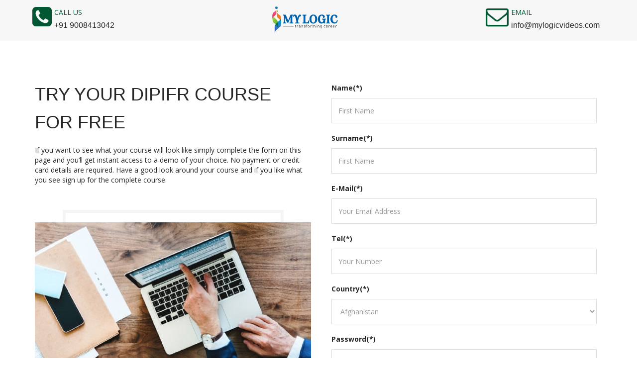

--- FILE ---
content_type: text/html; charset=utf-8
request_url: https://www.mylogicvideos.com/demo/dipifr.aspx
body_size: 12186
content:


<!DOCTYPE html>

<html>
<head><meta charset="utf-8" /><meta http-equiv="X-UA-Compatible" content="IE=edge" /><title>
	Mylogic
</title><meta name="description" /><meta name="viewport" content="width=device-width, initial-scale=1" /><link rel="shortcut icon" type="image/x-icon" href="https://www.mylogicvideos.com/images/favicon.png" /><link rel="stylesheet" href="css/bootstrap.min.css" /><link rel="stylesheet" href="css/normalize.css" /><link rel="stylesheet" href="css/font-awesome.min.css" /><link rel="stylesheet" href="css/flaticon.css" /><link rel="stylesheet" href="css/icomoon.css" /><link rel="stylesheet" href="css/chosen.css" /><link rel="stylesheet" href="css/owl.carousel.css" /><link rel="stylesheet" href="css/owl.theme.css" /><link rel="stylesheet" href="css/chosen.css" /><link rel="stylesheet" href="css/prettyPhoto.css" /><link rel="stylesheet" href="css/swiper.css" /><link rel="stylesheet" href="css/transitions.css" /><link rel="stylesheet" href="css/main.css" /><link rel="stylesheet" href="css/color.css" /><link rel="stylesheet" href="css/responsive.css" />
    <style>
        scroll-behavior: smooth;
    </style>
    <link href="https://fonts.googleapis.com/css?family=Open+Sans:300,300i,400,400i,700,700i,800,800i|Roboto:300,300i,400,400i,700,700i,900,900i" rel="stylesheet" />
	<script src="js/vendor/modernizr-2.8.3-respond-1.4.2.min.js" type="652be72e9feed9aedaa8e728-text/javascript"></script>
    
    
    <style>
    .lower {
        text-transform: lowercase !important;
    }

    .capcha-refreshbox {
        height: 25px;
        width: 25px !important;
    }

    /* .img-captcha {
        position: relative !important;
        right: 0 !important;
        top: 6px !important;
    }

    .capcha-field {
        display: flex;
        align-items: center;
    }

        .capcha-field input {
            width: 55%;
            margin-left: 15px;
        }

        .capcha-field .form-control {
            margin-bottom: 0px;
        }

    @media only screen and (min-width:320px) and (max-width:767px) {
        .capcha-field input {
            margin-left: 5px;
            width: 53%;
        }
    }*/
</style>
</head>
<body>
    <div id="tg-wrapper" class="tg-haslayout">
		<!--************************************
				Header Start
		*************************************-->
		<header id="tg-header" class="tg-header tg-haslayout">
			
			<div class="tg-logoarea">
				<div class="container">
					<div class="row">
						<div class="col-sm-12 col-xs-12">
							<div class="tg-service-hours">
                                <div class="widget no-border pull-right sm-pull-none sm-text-center mt-10 mb-10 m-0">
                                   
                                    <ul class="list-inline" style="list-style:none">
                                        <a href="tel:+91 9008413042" class="menuzord-brand pull-left flip xs-pull-center logo" >
                                            <li><i class="fa fa-phone-square text-theme-colored font-36 mt-5 sm-display-block"></i></li>
                                        </a>
                                        <li class="hidden-xs">
                                            <a class="menuzord-brand pull-left flip xs-pull-center logo" href="Default.aspx">
                                            </a><a href="javascript:;" class="font-13 text-gray text-uppercase">Call us</a>
                                            <h5 class="font-14 m-0"><a href="tel:+91 9008413042">+91 9008413042</a></h5>
                                        </li>
                                    </ul>
                                </div>
								
							</div>
                            
                            <div class="tg-service-hours"  style="float: right; margin: 2px 0; padding: 2px 0; position: relative;">
                                <ul class="list-inline" style="list-style:none">
                                    <a href="/cdn-cgi/l/email-protection#640d0a020b24091d080b030d07120d00010b174a070b09" class="menuzord-brand pull-left flip xs-pull-center logo">
                                        <li><i class="fa fa-envelope-o text-theme-colored font-36 mt-5 sm-display-block"></i></li>
                                    </a>
                                    <li class="hidden-xs">
                                        <a class="menuzord-brand pull-left flip xs-pull-center logo" href="Default.aspx">
                                        </a><a href="javascript:;" class="font-13 text-gray text-uppercase">Email</a>
                                        <h5 class="font-14 m-0"><a href="/cdn-cgi/l/email-protection#8be2e5ede4cbe6f2e7e4ece2e8fde2efeee4f8a5e8e4e6" style="text-transform:lowercase"><span class="__cf_email__" data-cfemail="bed7d0d8d1fed3c7d2d1d9d7ddc8d7dadbd1cd90ddd1d3">[email&#160;protected]</span></a></h5>
                                    </li>
                                </ul>
                            </div>
							
							<strong class="tg-logo">
								<a href="https://www.mylogicvideos.com/"><img src="/lg1.png" alt="image description"></a>
							</strong>
						</div>
					</div>
				</div>
			</div>
			
		</header>
        
    <form method="post" action="./dipifr.aspx" onsubmit="if (!window.__cfRLUnblockHandlers) return false; javascript:return WebForm_OnSubmit();" id="ccc" data-cf-modified-652be72e9feed9aedaa8e728-="">
<div class="aspNetHidden">
<input type="hidden" name="__EVENTTARGET" id="__EVENTTARGET" value="" />
<input type="hidden" name="__EVENTARGUMENT" id="__EVENTARGUMENT" value="" />
<input type="hidden" name="ContentPlaceHolder1_ft1_HiddenField" id="ContentPlaceHolder1_ft1_HiddenField" value="" />
<input type="hidden" name="__VIEWSTATE" id="__VIEWSTATE" value="/[base64]/[base64]" />
</div>

<script data-cfasync="false" src="/cdn-cgi/scripts/5c5dd728/cloudflare-static/email-decode.min.js"></script><script type="652be72e9feed9aedaa8e728-text/javascript">
//<![CDATA[
var theForm = document.forms['ccc'];
if (!theForm) {
    theForm = document.ccc;
}
function __doPostBack(eventTarget, eventArgument) {
    if (!theForm.onsubmit || (theForm.onsubmit() != false)) {
        theForm.__EVENTTARGET.value = eventTarget;
        theForm.__EVENTARGUMENT.value = eventArgument;
        theForm.submit();
    }
}
//]]>
</script>


<script src="/WebResource.axd?d=5BvZ7gQtKgyZmbRqKy9gi3iLz87dMm_MLMj_8YQKzNVjSpwQuCUkverArrt_uNj7Bxpn9pDz1z3JgvkalPmBmePYBYM1&amp;t=638901734248157332" type="652be72e9feed9aedaa8e728-text/javascript"></script>


<script src="/ScriptResource.axd?d=3ISOeeoR1MNmiSbq5W_SVle9F0KnHf0TypITNUSva1UNk18dZG6Bs-g1xcEy2ZNjaJ70EA5UPAisOVECEXOPXc9J0nVNdN4DFPVVBT0KhYCiLpeqFerJ9GZG9ekkPDW5ToZf9ri_l9oERjb4TcB7Gqroz1U1&amp;t=ffffffff93d1c106" type="652be72e9feed9aedaa8e728-text/javascript"></script>
<script src="/ScriptResource.axd?d=EkF13UcfxVufPFRmWVWXNVO4p-Zim9qbKJ8pMJC2GH_EugyrLruntgiO1yee60nhAN5omI9EfxnqKXr5N86hWdPX2FSzd5p-DtPpkiiBTDhp06txGRCSEE4VNTVOviJ1on0X5A2&amp;t=ffffffffec54f2d7" type="652be72e9feed9aedaa8e728-text/javascript"></script>
<script type="652be72e9feed9aedaa8e728-text/javascript">
//<![CDATA[
if (typeof(Sys) === 'undefined') throw new Error('ASP.NET Ajax client-side framework failed to load.');
//]]>
</script>

<script src="/ScriptResource.axd?d=Wx0Ct50BtPmxsKS-YnnUZPWMV1IIzxyotWG_pmnlkJQo4qSH_7Fbz0ZvJNUsvwxQqWe_OD-DaN9NLjnZkuIbeqoqYcILlxlRlZOzv5A1Dcld0NCY0KN1mKEB1kmS3o_RNB9VPoGxVOxsMeQ3G6iBI55QIRY1&amp;t=ffffffffec54f2d7" type="652be72e9feed9aedaa8e728-text/javascript"></script>
<script src="/demo/dipifr.aspx?_TSM_HiddenField_=ContentPlaceHolder1_ft1_HiddenField&amp;_TSM_CombinedScripts_=%3b%3bAjaxControlToolkit%2c+Version%3d3.5.40412.0%2c+Culture%3dneutral%2c+PublicKeyToken%3d28f01b0e84b6d53e%3aen-US%3a1547e793-5b7e-48fe-8490-03a375b13a33%3a475a4ef5%3aeffe2a26%3a3ac3e789" type="652be72e9feed9aedaa8e728-text/javascript"></script>
<script type="652be72e9feed9aedaa8e728-text/javascript">
//<![CDATA[
function WebForm_OnSubmit() {
if (typeof(ValidatorOnSubmit) == "function" && ValidatorOnSubmit() == false) return false;
return true;
}
//]]>
</script>

<div class="aspNetHidden">

	<input type="hidden" name="__VIEWSTATEGENERATOR" id="__VIEWSTATEGENERATOR" value="D15097EE" />
	<input type="hidden" name="__EVENTVALIDATION" id="__EVENTVALIDATION" value="/wEdAJwBBLsJ56A//txnY9NHF60tkFXrOAHzaxMGUNucBZp4B5842BpRmcbLh9UIBDf6d5SRV/W0gDAOkD+neJAATSx0O1X2Folgc4kUJq6EFkIOiLLHN+GcinjNkYs+8t/Nqi7gO311EWe7Ar5nwxbHdFpaRHIzKxovGsog9yW9adCszDth9gWofPUmhAl/YsNJhBrfpsxtkb/OhiCaewyLzN1KoyfIYBA45LvyFfCNBlWpoDMTACHf6lk1Nt6+VngKlpddfOygONrx1ze9BOoH/lWSx8Vh6hzCPb3ymEC2M61V4Z4/rbMMpJvlsnwRKmrCNWw0M2So1l6I0N+mYEoUj49JKLotqhnX1JOX8MgY4cQ8bhMlMGtzBemNTfRvWRHMpnme8msEevqQbDqgT6mjqVmVGgBrmUksKf8Tk11oU1IhuLyOWFkiv3h0DYEReFsbB45/dhrmDcFYN3DnbhMu8tIRCOc4GR/F+Sah9KBr4BqXlkvp2AD5A22E0BcKq9VkqVT4DgSuXIYeOlfaPV6cG6/31tzedi83vopFuRlN5cRN3fEshRjLnZ5PDyIYLrTsmbGzuNk3R0j1PGgU3RGji12y8nu+7GQwdh+J/dOqrBeTo+Vn0gDAkZqLJF6nP3/djN9eR8oKYK1S9bz3CqmfiyoSOUw3qvt2T94W76OIpJOoxH2adGW6ymSav/NmDBy9Lwp6JjiEqB2OxLJPWuJLmQgY53XUtEQgO+9uICJU+pjnWYNK5iZEFOZgTIo7mmDxCq7GGb84DYhQy6ojh5shKrUTPlJPf/XUgLxJvZKFVLzUgNS4x7wlktg911lbHTSaU3lkMQmr/WGR5pWi//O7iYNZLHmPDEGIlmYShwG1JBnw51MWBNCKoIOvizux+SSEZxzj1XZ0xg9ehzDgFQRmSNDlVRNDc6nZw3Z/EYvHng41CViiNuQyPGYSg1uRF/IWSht+D/ncKN99Yy9ku74qzTgvG5uNfxbCRtwPk6mXTUVs1naSdQoS3nd6zB3k1E8c/Q8vFZnKlUW0j+aRnnveZhMa0D9QpPZc9kaFc7pg/TakAXyAugaqI2QuqmnAyrtooBypAGyG5jt24GCjiZqKRnYkDPjqgj7siJxuGAgucCXBhbTMsoeqy/Y1SDSkiqjc61VScwcJ6UbZlhC14bxbyIEgiOaLNHFgdIrKAO7gwYbLibxiyYYpp20WYDa3DPV/rPkdVXvVhJYtJmEOi8BO2xeqnpA3o/7ynvYjOyvEDErrjoTuluH1EvsyWTqjkIJX2WJ44GO/13TPFfHIv+wWri5CafRcZUzFLTLDSlbBWX3MGRPM0tHwBJu6J0kDDdiIi+dz1Bbs3l6K/N12OFz1o4nVsqjfxNK1iD2UHx/ugIPQFdc8OfNReo6onAiuRSMrK3AHDMVulAtLexVhzmpuo3zGrP6QIuRwRtj+5XeVHpoXsZgWvEuRd/[base64]/miW3tJ/DZOxutVPkgt3uOBQ90qgj8dSHxYRviQN7w8OKqWb4TqHTEkfjwUTy3M4LlCJl/[base64]/Xf2+KVxCLPHkXnbZUC5PTTejB3x6tksvCy9ItIbWtAZyhU11etw3KdBSA21U5QCGGUcvbxCMergX/pjn2lbdCWk6EAY6aBtPJtSbwpvcrpotGmGMwJj+31r1Cp7N4rkDVlLWRdrHK+KjTk7gfu/d24y+AbVgSmvU/sNuSfTh3PdryR/fi7MIdhY4Fx4MyCjdbpFi4h1JzDycVg+I8TZUMDkxehlbDHXWFXuY0fW04S+b9+7uJuXdO1hucAra8Y5suuBow5KGObRu5EoOkt/IdcRPSOB+K6RyuFsKYercEHje864F2mQcya82AEDSl72xOQf3bITUfgFejYMlN9ye/Uj5wHoMkucvqzmH38aoX5F4XZ2+4Val0SoseezgQdUZbNaHrXpnEY5SCkpDK5vXehDaN3t93Y0hQ3KxSVvpXnv6dgcHZSfnCiwRCDWIhqt21l/8Wghk/cIKpqQcMThGPjAmjS3o6rLbhsG9rvCeGAmZ+vo21d8VXkuVbcH5LDmRSGrG//ybL7/[base64]/MWT+Y8np09uPvuFA3Fg7gvbAkh1vYYCRTRTHCrJWDnFpRyJvCZni6lHw390l/yozL0z0D0hbFQThCyQ6dfPMOMLdiZxkJ9ixaOhOBHeCCr+HbtRedLkSyRZzfYD2plXfhauJ4AP3pkKcheGhphqomljCYw4w+EaELIMXn0L9qUGbue41muYXjZXzxLtz15ELi+dSa7wOrfeqljNwH3KBEIWJJzdmLyGJ+dKK61KV04JiiXo9GCMHVUN/7yHOR7Q0rqJVXobhKfn2Bv8mJ3ZWOJjdKKnLJTluXDQp13+1Xc/oFY1xMQyesx06SIuxTM7YHB6ctooK9/MrQxnNlVP6zx049Vg6B+CFXZaJC/x2TOhqleTrZA0/f1RDPnECikS8obSOql4NAN7WDg1PMrB551ZVJWNP2kXk7nxJgapUFTjyhPQZt65nJEwdtkpU0WQgmCfTqYyKFtWOQjW7vhAJ5epsIYl/5Ha6Kzh0hKjKSCUwAy367gen91wyL4sRAhG/zPGYUwm3IG7LV9xlSID0D04NzQ=" />
</div>
    <script type="652be72e9feed9aedaa8e728-text/javascript">
//<![CDATA[
Sys.WebForms.PageRequestManager._initialize('ctl00$ContentPlaceHolder1$ft1', 'ccc', [], [], [], 90, 'ctl00');
//]]>
</script>

   <section class="tg-main-section tg-haslayout tg-bgwhite">
      <div class="container">
         <div class="row">
            <div class="tg-aboutus">
               <div class="col-md-6 col-sm-12 col-xs-12">
                  <div class="tg-sectionhead">
                     <div class="tg-sectiontitle">
                        <h2>Try your DipIFR Course for free</h2>
                        <p>If you want to see what your course will look like simply complete the form on this page and you’ll get instant access to a demo of your choice. No payment or credit card details are required. Have a good look around your course and if you like what you see sign up for the complete course.</p>
                     </div>
                  </div>
                  <div class="tg-videoarea tg-mediastyle">
                     <figure>
                        <img src="images/caa.jpg" />
                     </figure>
                  </div>
               </div>
               <div class="col-md-6 col-sm-12 col-xs-12">
                  <div class="tg-contentbox">
                     <fieldset>
                         <div class="row">
                           <div class="col-sm-12 col-xs-12">
                              <div class="form-group">
                                 <label class="lab">Name(*)</label>
                                  <input name="ctl00$ContentPlaceHolder1$txtName" type="text" id="ContentPlaceHolder1_txtName" class="form-control" placeholder="First name" />
                                  <span id="ContentPlaceHolder1_RequiredFieldValidator6" style="color:Red;display:none;">Field can't be empty</span>


                              </div>
                           </div>
                           <div class="col-sm-12 col-xs-12">
                              <div class="form-group">
                                 <label class="lab">Surname(*)</label>
                                  <input name="ctl00$ContentPlaceHolder1$txtSurname" type="text" id="ContentPlaceHolder1_txtSurname" class="form-control" placeholder="First name" />
                                  <span id="ContentPlaceHolder1_RequiredFieldValidator1" style="color:Red;display:none;">Field can't be empty</span>


                              </div>
                           </div>
                           <div class="col-sm-12 col-xs-12">
                              <div class="form-group">
                                 <label class="lab">E-Mail(*)</label>
                                  <input name="ctl00$ContentPlaceHolder1$txtEmail" type="text" id="ContentPlaceHolder1_txtEmail" class="form-control" placeholder="Your Email Address" />
                                  <span id="ContentPlaceHolder1_rev1" style="color:Red;display:none;">Invalid Email address</span>

                                  <span id="ContentPlaceHolder1_RequiredFieldValidator4" style="color:Red;display:none;">Field can't be empty</span>


                              </div>
                           </div>
                           <div class="col-sm-12 col-xs-12">
                              <div class="form-group">
                                 <label class="lab">Tel(*)</label>
                                  <input name="ctl00$ContentPlaceHolder1$txtNumber" type="text" id="ContentPlaceHolder1_txtNumber" class="form-control" placeholder="Your Number" />
                                  

                                  <span id="ContentPlaceHolder1_RequiredFieldValidator7" style="color:Red;display:none;">Field can't be empty</span>


                              </div>
                           </div>
                           <div class="col-sm-12 col-xs-12">
                              <div class="form-group">
                                 <label class="lab">Country(*)</label>
                                 <select name="ctl00$ContentPlaceHolder1$ddlCountry" id="ContentPlaceHolder1_ddlCountry" class="form-control">
	<option value="Afghanistan">Afghanistan</option>
	<option value="Albania">Albania</option>
	<option value="Algeria">Algeria</option>
	<option value="Argentina">Argentina</option>
	<option value="Armenia">Armenia</option>
	<option value="Australia">Australia</option>
	<option value="Austria">Austria</option>
	<option value="Azerbaijan">Azerbaijan</option>
	<option value="Bahrain">Bahrain</option>
	<option value="Bangladesh">Bangladesh</option>
	<option value="Belarus">Belarus</option>
	<option value="Belgium">Belgium</option>
	<option value="Belize">Belize</option>
	<option value="Bhutan">Bhutan</option>
	<option value="Bolivia">Bolivia</option>
	<option value="Bosnia &amp; Herzegovina">Bosnia &amp; Herzegovina</option>
	<option value="Bosnia and Herzegovina">Bosnia and Herzegovina</option>
	<option value="Botswana">Botswana</option>
	<option value="Brazil">Brazil</option>
	<option value="Brunei">Brunei</option>
	<option value="Bulgaria">Bulgaria</option>
	<option value="Cambodia">Cambodia</option>
	<option value="Cameroon">Cameroon</option>
	<option value="Canada">Canada</option>
	<option value="Caribbean">Caribbean</option>
	<option value="Chile">Chile</option>
	<option value="China">China</option>
	<option value="Colombia">Colombia</option>
	<option value="Congo (DRC)">Congo (DRC)</option>
	<option value="Costa Rica">Costa Rica</option>
	<option value="Côte d’Ivoire">C&#244;te d’Ivoire</option>
	<option value="Croatia">Croatia</option>
	<option value="Cuba">Cuba</option>
	<option value="Czechia">Czechia</option>
	<option value="Denmark">Denmark</option>
	<option value="Djibouti">Djibouti</option>
	<option value="Dominican Republic">Dominican Republic</option>
	<option value="Ecuador">Ecuador</option>
	<option value="Egypt">Egypt</option>
	<option value="El Salvador">El Salvador</option>
	<option value="Eritrea">Eritrea</option>
	<option value="Estonia">Estonia</option>
	<option value="Ethiopia">Ethiopia</option>
	<option value="Faroe Islands">Faroe Islands</option>
	<option value="Finland">Finland</option>
	<option value="France">France</option>
	<option value="Georgia">Georgia</option>
	<option value="Germany">Germany</option>
	<option value="Greece">Greece</option>
	<option value="Greenland">Greenland</option>
	<option value="Guatemala">Guatemala</option>
	<option value="Haiti">Haiti</option>
	<option value="Honduras">Honduras</option>
	<option value="Hong Kong SAR">Hong Kong SAR</option>
	<option value="Hungary">Hungary</option>
	<option value="Iceland">Iceland</option>
	<option value="India">India</option>
	<option value="Indonesia">Indonesia</option>
	<option value="Iran">Iran</option>
	<option value="Iraq">Iraq</option>
	<option value="Ireland">Ireland</option>
	<option value="Israel">Israel</option>
	<option value="Italy">Italy</option>
	<option value="Jamaica">Jamaica</option>
	<option value="Japan">Japan</option>
	<option value="Jordan">Jordan</option>
	<option value="Kazakhstan">Kazakhstan</option>
	<option value="Kenya">Kenya</option>
	<option value="Korea">Korea</option>
	<option value="Kuwait">Kuwait</option>
	<option value="Kyrgyzstan">Kyrgyzstan</option>
	<option value="Laos">Laos</option>
	<option value="Latin America">Latin America</option>
	<option value="Latvia">Latvia</option>
	<option value="Lebanon">Lebanon</option>
	<option value="Libya">Libya</option>
	<option value="Liechtenstein">Liechtenstein</option>
	<option value="Lithuania">Lithuania</option>
	<option value="Luxembourg">Luxembourg</option>
	<option value="Macao SAR">Macao SAR</option>
	<option value="Malaysia">Malaysia</option>
	<option value="Maldives">Maldives</option>
	<option value="Mali">Mali</option>
	<option value="Malta">Malta</option>
	<option value="Mexico">Mexico</option>
	<option value="Moldova">Moldova</option>
	<option value="Monaco">Monaco</option>
	<option value="Mongolia">Mongolia</option>
	<option value="Montenegro">Montenegro</option>
	<option value="Morocco">Morocco</option>
	<option value="Myanmar">Myanmar</option>
	<option value="Nepal">Nepal</option>
	<option value="Netherlands">Netherlands</option>
	<option value="New Zealand">New Zealand</option>
	<option value="Nicaragua">Nicaragua</option>
	<option value="Nigeria">Nigeria</option>
	<option value="North Macedonia">North Macedonia</option>
	<option value="Norway">Norway</option>
	<option value="Oman">Oman</option>
	<option value="Pakistan">Pakistan</option>
	<option value="Panama">Panama</option>
	<option value="Paraguay">Paraguay</option>
	<option value="Peru">Peru</option>
	<option value="Philippines">Philippines</option>
	<option value="Poland">Poland</option>
	<option value="Portugal">Portugal</option>
	<option value="Puerto Rico">Puerto Rico</option>
	<option value="Qatar">Qatar</option>
	<option value="Réunion">R&#233;union</option>
	<option value="Romania">Romania</option>
	<option value="Russia">Russia</option>
	<option value="Rwanda">Rwanda</option>
	<option value="Saudi Arabia">Saudi Arabia</option>
	<option value="Senegal">Senegal</option>
	<option value="Serbia">Serbia</option>
	<option value="Singapore">Singapore</option>
	<option value="Slovakia">Slovakia</option>
	<option value="Slovenia">Slovenia</option>
	<option value="Somalia">Somalia</option>
	<option value="South Africa">South Africa</option>
	<option value="Spain">Spain</option>
	<option value="Sri Lanka">Sri Lanka</option>
	<option value="Sweden">Sweden</option>
	<option value="Switzerland">Switzerland</option>
	<option value="Syria">Syria</option>
	<option value="Taiwan">Taiwan</option>
	<option value="Tajikistan">Tajikistan</option>
	<option value="Thailand">Thailand</option>
	<option value="Trinidad &amp; Tobago">Trinidad &amp; Tobago</option>
	<option value="Tunisia">Tunisia</option>
	<option value="Türkiye">T&#252;rkiye</option>
	<option value="Turkmenistan">Turkmenistan</option>
	<option value="Ukraine">Ukraine</option>
	<option value="United Arab Emirates">United Arab Emirates</option>
	<option value="United Kingdom">United Kingdom</option>
	<option value="United States">United States</option>
	<option value="Uruguay">Uruguay</option>
	<option value="Uzbekistan">Uzbekistan</option>
	<option value="Venezuela">Venezuela</option>
	<option value="Vietnam">Vietnam</option>
	<option value="World">World</option>
	<option value="Yemen">Yemen</option>
	<option value="Zimbabwe">Zimbabwe</option>

</select>

                              </div>
                           </div>
                           <div class="col-sm-12 col-xs-12">
                              <div class="form-group">
                                 <label class="lab">Password(*)</label>
                                  <input name="ctl00$ContentPlaceHolder1$txtNew" type="password" id="ContentPlaceHolder1_txtNew" class="form-control mb-2 mr-sm-2 password" placeholder="Password*" />
                                  <span id="ContentPlaceHolder1_RequiredFieldValidator5" style="color:Red;display:none;">Field can't be empty</span>
                            

                              </div>
                           </div>
                           <div class="col-sm-12 col-xs-12">
                              <div class="form-group">
                                 <label class="lab">Re-enter password(*)</label>
                                  <input name="ctl00$ContentPlaceHolder1$txtConfirm" type="password" id="ContentPlaceHolder1_txtConfirm" class="form-control mb-2 mr-sm-2 password" placeholder="Confirm Password*" />
                                  <span id="ContentPlaceHolder1_RequiredFieldValidator2" style="color:Red;display:none;">Field can't be empty</span>
                                  <span id="ContentPlaceHolder1_cmp1" style="color:Red;display:none;">Password doesn't match</span>
                           

                              </div>
                           </div>
                           <div class="col-sm-12 col-xs-12">
                              <div class="form-group">
                                 <label class="lab">Demo Paper(*)</label>
                                  <select name="ctl00$ContentPlaceHolder1$ddlDemopaper" id="ContentPlaceHolder1_ddlDemopaper" class="form-control">
	<option value="0">Select Demo Paper</option>
	<option value="1">DipIFR Diploma in International Financial Reporting eLearning</option>

</select>
                              </div>
                           </div>
                                                        <div class="col-sm-12 col-xs-12">
                               <div class="row" style="padding-left: 13px; padding-right: 14px; margin-bottom: 20px;">
                                   <div class="capcha-field">
                                       <div class="col-lg-4 col-md-5 col-sm-12 col-xs-12">
                                           <img id="ContentPlaceHolder1_Image1" class="border-width: 0px;" class="img-captcha" src="/capchanum.aspx?637725949916051783" src="capcha.aspx?639012022151847819" />
                                           <input type="image" name="ctl00$ContentPlaceHolder1$ImageButton1" id="ContentPlaceHolder1_ImageButton1" class="capcha-refreshbox" formnovalidate="" src="../images/refresh.jpg" />

                                       </div>
                                       <div class="col-lg-8 col-md-7 col-sm-12 col-xs-12">
                                           <input name="ctl00$ContentPlaceHolder1$txtCaptcha" type="text" id="ContentPlaceHolder1_txtCaptcha" class="form-control capcha-box" placeholder="Please enter result here" />
                                           <span id="ContentPlaceHolder1_RequiredFieldValidator10" class="clearfix" style="color:Red;display:none;">Enter Captcha here</span>

                                       </div>

                                   </div>
                               </div>
                           </div>
                             <div class="col-sm-12 col-xs-12">
                              <div class="form-group">
                                 
                                <label class="lab check"> <input id="ContentPlaceHolder1_chbAgreeTerms" type="checkbox" name="ctl00$ContentPlaceHolder1$chbAgreeTerms" /> I agree with the terms and conditions and privacy policy (don’t worry we will never transfer your details to another party).</label>
                              </div>
                           </div>
                           <div class="col-sm-12 col-xs-12">
                               <div class="text-right">
                               <input type="submit" name="ctl00$ContentPlaceHolder1$btnRegister" value="Register for demo" onclick="if (!window.__cfRLUnblockHandlers) return false;  this.disabled = &#39;true&#39;;this.value=&#39;Please Wait...&#39;; __doPostBack(&#39;ctl00$ContentPlaceHolder1$btnRegister&#39;,&#39;&#39;);WebForm_DoPostBackWithOptions(new WebForm_PostBackOptions(&quot;ctl00$ContentPlaceHolder1$btnRegister&quot;, &quot;&quot;, true, &quot;Save&quot;, &quot;&quot;, false, false))" id="ContentPlaceHolder1_btnRegister" class="tg-btn" data-cf-modified-652be72e9feed9aedaa8e728-="" />


                           </div>
                               </div>
                        </div>
                     </fieldset>
                  </div>
               </div>
            </div>
         </div>
      </div>
   </section>
        
<script type="652be72e9feed9aedaa8e728-text/javascript">
//<![CDATA[
var Page_Validators =  new Array(document.getElementById("ContentPlaceHolder1_RequiredFieldValidator6"), document.getElementById("ContentPlaceHolder1_RequiredFieldValidator1"), document.getElementById("ContentPlaceHolder1_rev1"), document.getElementById("ContentPlaceHolder1_RequiredFieldValidator4"), document.getElementById("ContentPlaceHolder1_RequiredFieldValidator7"), document.getElementById("ContentPlaceHolder1_RequiredFieldValidator5"), document.getElementById("ContentPlaceHolder1_RequiredFieldValidator2"), document.getElementById("ContentPlaceHolder1_cmp1"), document.getElementById("ContentPlaceHolder1_RequiredFieldValidator10"));
//]]>
</script>

<script type="652be72e9feed9aedaa8e728-text/javascript">
//<![CDATA[
var ContentPlaceHolder1_RequiredFieldValidator6 = document.all ? document.all["ContentPlaceHolder1_RequiredFieldValidator6"] : document.getElementById("ContentPlaceHolder1_RequiredFieldValidator6");
ContentPlaceHolder1_RequiredFieldValidator6.controltovalidate = "ContentPlaceHolder1_txtName";
ContentPlaceHolder1_RequiredFieldValidator6.focusOnError = "t";
ContentPlaceHolder1_RequiredFieldValidator6.errormessage = "Field can\'t be empty";
ContentPlaceHolder1_RequiredFieldValidator6.display = "Dynamic";
ContentPlaceHolder1_RequiredFieldValidator6.validationGroup = "Save";
ContentPlaceHolder1_RequiredFieldValidator6.evaluationfunction = "RequiredFieldValidatorEvaluateIsValid";
ContentPlaceHolder1_RequiredFieldValidator6.initialvalue = "";
var ContentPlaceHolder1_RequiredFieldValidator1 = document.all ? document.all["ContentPlaceHolder1_RequiredFieldValidator1"] : document.getElementById("ContentPlaceHolder1_RequiredFieldValidator1");
ContentPlaceHolder1_RequiredFieldValidator1.controltovalidate = "ContentPlaceHolder1_txtSurname";
ContentPlaceHolder1_RequiredFieldValidator1.focusOnError = "t";
ContentPlaceHolder1_RequiredFieldValidator1.errormessage = "Field can\'t be empty";
ContentPlaceHolder1_RequiredFieldValidator1.display = "Dynamic";
ContentPlaceHolder1_RequiredFieldValidator1.validationGroup = "Save";
ContentPlaceHolder1_RequiredFieldValidator1.evaluationfunction = "RequiredFieldValidatorEvaluateIsValid";
ContentPlaceHolder1_RequiredFieldValidator1.initialvalue = "";
var ContentPlaceHolder1_rev1 = document.all ? document.all["ContentPlaceHolder1_rev1"] : document.getElementById("ContentPlaceHolder1_rev1");
ContentPlaceHolder1_rev1.controltovalidate = "ContentPlaceHolder1_txtEmail";
ContentPlaceHolder1_rev1.focusOnError = "t";
ContentPlaceHolder1_rev1.errormessage = "Invalid Email address";
ContentPlaceHolder1_rev1.display = "Dynamic";
ContentPlaceHolder1_rev1.validationGroup = "Save";
ContentPlaceHolder1_rev1.evaluationfunction = "RegularExpressionValidatorEvaluateIsValid";
ContentPlaceHolder1_rev1.validationexpression = "\\w+([-+.\']\\w+)*@\\w+([-.]\\w+)*\\.\\w+([-.]\\w+)*";
var ContentPlaceHolder1_RequiredFieldValidator4 = document.all ? document.all["ContentPlaceHolder1_RequiredFieldValidator4"] : document.getElementById("ContentPlaceHolder1_RequiredFieldValidator4");
ContentPlaceHolder1_RequiredFieldValidator4.controltovalidate = "ContentPlaceHolder1_txtEmail";
ContentPlaceHolder1_RequiredFieldValidator4.focusOnError = "t";
ContentPlaceHolder1_RequiredFieldValidator4.errormessage = "Field can\'t be empty";
ContentPlaceHolder1_RequiredFieldValidator4.display = "Dynamic";
ContentPlaceHolder1_RequiredFieldValidator4.validationGroup = "Save";
ContentPlaceHolder1_RequiredFieldValidator4.evaluationfunction = "RequiredFieldValidatorEvaluateIsValid";
ContentPlaceHolder1_RequiredFieldValidator4.initialvalue = "";
var ContentPlaceHolder1_RequiredFieldValidator7 = document.all ? document.all["ContentPlaceHolder1_RequiredFieldValidator7"] : document.getElementById("ContentPlaceHolder1_RequiredFieldValidator7");
ContentPlaceHolder1_RequiredFieldValidator7.controltovalidate = "ContentPlaceHolder1_txtNumber";
ContentPlaceHolder1_RequiredFieldValidator7.focusOnError = "t";
ContentPlaceHolder1_RequiredFieldValidator7.errormessage = "Field can\'t be empty";
ContentPlaceHolder1_RequiredFieldValidator7.display = "Dynamic";
ContentPlaceHolder1_RequiredFieldValidator7.validationGroup = "Save";
ContentPlaceHolder1_RequiredFieldValidator7.evaluationfunction = "RequiredFieldValidatorEvaluateIsValid";
ContentPlaceHolder1_RequiredFieldValidator7.initialvalue = "";
var ContentPlaceHolder1_RequiredFieldValidator5 = document.all ? document.all["ContentPlaceHolder1_RequiredFieldValidator5"] : document.getElementById("ContentPlaceHolder1_RequiredFieldValidator5");
ContentPlaceHolder1_RequiredFieldValidator5.controltovalidate = "ContentPlaceHolder1_txtNew";
ContentPlaceHolder1_RequiredFieldValidator5.focusOnError = "t";
ContentPlaceHolder1_RequiredFieldValidator5.errormessage = "Field can\'t be empty";
ContentPlaceHolder1_RequiredFieldValidator5.display = "Dynamic";
ContentPlaceHolder1_RequiredFieldValidator5.validationGroup = "Save";
ContentPlaceHolder1_RequiredFieldValidator5.evaluationfunction = "RequiredFieldValidatorEvaluateIsValid";
ContentPlaceHolder1_RequiredFieldValidator5.initialvalue = "";
var ContentPlaceHolder1_RequiredFieldValidator2 = document.all ? document.all["ContentPlaceHolder1_RequiredFieldValidator2"] : document.getElementById("ContentPlaceHolder1_RequiredFieldValidator2");
ContentPlaceHolder1_RequiredFieldValidator2.controltovalidate = "ContentPlaceHolder1_txtConfirm";
ContentPlaceHolder1_RequiredFieldValidator2.focusOnError = "t";
ContentPlaceHolder1_RequiredFieldValidator2.errormessage = "Field can\'t be empty";
ContentPlaceHolder1_RequiredFieldValidator2.display = "Dynamic";
ContentPlaceHolder1_RequiredFieldValidator2.validationGroup = "Save";
ContentPlaceHolder1_RequiredFieldValidator2.evaluationfunction = "RequiredFieldValidatorEvaluateIsValid";
ContentPlaceHolder1_RequiredFieldValidator2.initialvalue = "";
var ContentPlaceHolder1_cmp1 = document.all ? document.all["ContentPlaceHolder1_cmp1"] : document.getElementById("ContentPlaceHolder1_cmp1");
ContentPlaceHolder1_cmp1.controltovalidate = "ContentPlaceHolder1_txtConfirm";
ContentPlaceHolder1_cmp1.focusOnError = "t";
ContentPlaceHolder1_cmp1.errormessage = "Password doesn\'t match";
ContentPlaceHolder1_cmp1.display = "Dynamic";
ContentPlaceHolder1_cmp1.validationGroup = "Save";
ContentPlaceHolder1_cmp1.evaluationfunction = "CompareValidatorEvaluateIsValid";
ContentPlaceHolder1_cmp1.controltocompare = "ContentPlaceHolder1_txtNew";
ContentPlaceHolder1_cmp1.controlhookup = "ContentPlaceHolder1_txtNew";
var ContentPlaceHolder1_RequiredFieldValidator10 = document.all ? document.all["ContentPlaceHolder1_RequiredFieldValidator10"] : document.getElementById("ContentPlaceHolder1_RequiredFieldValidator10");
ContentPlaceHolder1_RequiredFieldValidator10.controltovalidate = "ContentPlaceHolder1_txtCaptcha";
ContentPlaceHolder1_RequiredFieldValidator10.focusOnError = "t";
ContentPlaceHolder1_RequiredFieldValidator10.errormessage = "Enter Captcha here";
ContentPlaceHolder1_RequiredFieldValidator10.display = "Dynamic";
ContentPlaceHolder1_RequiredFieldValidator10.validationGroup = "Save";
ContentPlaceHolder1_RequiredFieldValidator10.evaluationfunction = "RequiredFieldValidatorEvaluateIsValid";
ContentPlaceHolder1_RequiredFieldValidator10.initialvalue = "";
//]]>
</script>


<script type="652be72e9feed9aedaa8e728-text/javascript">
//<![CDATA[
(function() {var fn = function() {$get("ContentPlaceHolder1_ft1_HiddenField").value = '';Sys.Application.remove_init(fn);};Sys.Application.add_init(fn);})();
var Page_ValidationActive = false;
if (typeof(ValidatorOnLoad) == "function") {
    ValidatorOnLoad();
}

function ValidatorOnSubmit() {
    if (Page_ValidationActive) {
        return ValidatorCommonOnSubmit();
    }
    else {
        return true;
    }
}
        
document.getElementById('ContentPlaceHolder1_RequiredFieldValidator6').dispose = function() {
    Array.remove(Page_Validators, document.getElementById('ContentPlaceHolder1_RequiredFieldValidator6'));
}

document.getElementById('ContentPlaceHolder1_RequiredFieldValidator1').dispose = function() {
    Array.remove(Page_Validators, document.getElementById('ContentPlaceHolder1_RequiredFieldValidator1'));
}

document.getElementById('ContentPlaceHolder1_rev1').dispose = function() {
    Array.remove(Page_Validators, document.getElementById('ContentPlaceHolder1_rev1'));
}

document.getElementById('ContentPlaceHolder1_RequiredFieldValidator4').dispose = function() {
    Array.remove(Page_Validators, document.getElementById('ContentPlaceHolder1_RequiredFieldValidator4'));
}
Sys.Application.add_init(function() {
    $create(Sys.Extended.UI.FilteredTextBoxBehavior, {"ValidChars":"0123456789","id":"ContentPlaceHolder1_fte1"}, null, null, $get("ContentPlaceHolder1_txtNumber"));
});

document.getElementById('ContentPlaceHolder1_RequiredFieldValidator7').dispose = function() {
    Array.remove(Page_Validators, document.getElementById('ContentPlaceHolder1_RequiredFieldValidator7'));
}

document.getElementById('ContentPlaceHolder1_RequiredFieldValidator5').dispose = function() {
    Array.remove(Page_Validators, document.getElementById('ContentPlaceHolder1_RequiredFieldValidator5'));
}

document.getElementById('ContentPlaceHolder1_RequiredFieldValidator2').dispose = function() {
    Array.remove(Page_Validators, document.getElementById('ContentPlaceHolder1_RequiredFieldValidator2'));
}

document.getElementById('ContentPlaceHolder1_cmp1').dispose = function() {
    Array.remove(Page_Validators, document.getElementById('ContentPlaceHolder1_cmp1'));
}

document.getElementById('ContentPlaceHolder1_RequiredFieldValidator10').dispose = function() {
    Array.remove(Page_Validators, document.getElementById('ContentPlaceHolder1_RequiredFieldValidator10'));
}
//]]>
</script>
</form>

   
		<footer id="tg-footer" class="tg-footer tg-haslayout">
			<div class="container">
                <div class="tg-sectionhead" style="padding:0px">
                     <div class="tg-sectiontitle">
                        <h2 style=" text-transform: lowercase;">Exp are proud to serve some of the world’s leading organisations including:</h2>
                       
                     </div>
                  </div>
                <div class="row">
                    <div class="tg-fourcolumns">
				<section class="customer-logos slider">
                   
      <div class="slide"><img src="images/1.jpg"></div>
      <div class="slide"><img src="images/2.jpg"></div>
      <div class="slide"><img src="images/3.png"></div>
      <div class="slide"><img src="images/4.jpg"></div>
      <div class="slide"><img src="images/5.jpg"></div>
      <div class="slide"><img src="images/6.jpg"></div>
      <div class="slide"><img src="images/7.jpg"></div>
      <div class="slide"><img src="images/8.png"></div>
         <div class="slide"><img src="images/9.jpg"></div>
   </section>
			</div>
                </div>
                
			</div>
			<div class="container-fluid bg-2">
                <div class="container">
                    <div class="row">
                    <div class="box ">
					<a href="#" class="button button--winona button--border-thick button--round-l button--text-upper button--size-s button--text-thick" data-text="Any questions?"><span>Any questions?</span></a>
					<a href="#" class="button button--winona button--border-thick button--round-l button--text-upper button--size-s button--text-thick" data-text="Request a demo"><span>Request a demo</span></a>
					<a href="#" class="button button--winona button--border-thick button--round-l button--text-upper button--size-s button--text-thick" data-text="Enroll now"><span>Enroll now</span></a>
				</div>
                </div>
                </div>
			</div>
			<div class="tg-footerbar">
				<div class="container">
					<div class="copyright" style="text-align: center; color:#fff">
                                    © 2020 <a href="https://www.mylogicvideos.com/" style="color:#fff;font-weight:700">www.mylogicvideos.com</a> All Rights Reserved.|
                                   
                                    <a href="http://www.nextwebi.com" style="color: #bbb; target=_blank">Website Designed and Developed by <b>Nextwebi.com</b></a>
                                </div>
				</div>
			</div>
		</footer>
		
	</div>
	
	<script src="js/vendor/jquery-library.js" type="652be72e9feed9aedaa8e728-text/javascript"></script>
	<script src="js/vendor/bootstrap.min.js" type="652be72e9feed9aedaa8e728-text/javascript"></script>
	<script src="https://maps.google.com/maps/api/js?key=AIzaSyDlh_AGFXk44DuUVd6BDFas5XgqevprVms&amp;language=en" type="652be72e9feed9aedaa8e728-text/javascript"></script>
	<script src="js/jquery.svgInject.js" type="652be72e9feed9aedaa8e728-text/javascript"></script>
	<script src="js/chosen.jquery.js" type="652be72e9feed9aedaa8e728-text/javascript"></script>
	<script src="js/owl.carousel.js" type="652be72e9feed9aedaa8e728-text/javascript"></script>
	<script src="js/prettyPhoto.js" type="652be72e9feed9aedaa8e728-text/javascript"></script>
	<script src="js/parallax.js" type="652be72e9feed9aedaa8e728-text/javascript"></script>
	<script src="js/countTo.js" type="652be72e9feed9aedaa8e728-text/javascript"></script>
	<script src="js/appear.js" type="652be72e9feed9aedaa8e728-text/javascript"></script>
	<script src="js/gmap3.js" type="652be72e9feed9aedaa8e728-text/javascript"></script>
	<script src="js/swiper.js" type="652be72e9feed9aedaa8e728-text/javascript"></script>
    <script src="https://cdnjs.cloudflare.com/ajax/libs/slick-carousel/1.6.0/slick.js" type="652be72e9feed9aedaa8e728-text/javascript"></script>
    <script type="652be72e9feed9aedaa8e728-text/javascript">
$(document).ready(function(){
    $('.customer-logos').slick({
        slidesToShow: 6,
        slidesToScroll: 1,
        autoplay: true,
        autoplaySpeed: 1500,
        arrows: false,
        dots: false,
        pauseOnHover: false,
        responsive: [{
            breakpoint: 768,
            settings: {
                slidesToShow: 4
            }
        }, {
            breakpoint: 520,
            settings: {
                slidesToShow: 2
            }
        }]
    });
});
    </script>
	<script src="js/main.js" type="652be72e9feed9aedaa8e728-text/javascript"></script>
<script src="/cdn-cgi/scripts/7d0fa10a/cloudflare-static/rocket-loader.min.js" data-cf-settings="652be72e9feed9aedaa8e728-|49" defer></script><script defer src="https://static.cloudflareinsights.com/beacon.min.js/vcd15cbe7772f49c399c6a5babf22c1241717689176015" integrity="sha512-ZpsOmlRQV6y907TI0dKBHq9Md29nnaEIPlkf84rnaERnq6zvWvPUqr2ft8M1aS28oN72PdrCzSjY4U6VaAw1EQ==" data-cf-beacon='{"version":"2024.11.0","token":"7296a9f6a6eb4f88abd23911cb510da2","r":1,"server_timing":{"name":{"cfCacheStatus":true,"cfEdge":true,"cfExtPri":true,"cfL4":true,"cfOrigin":true,"cfSpeedBrain":true},"location_startswith":null}}' crossorigin="anonymous"></script>
</body>
</html>


--- FILE ---
content_type: text/css
request_url: https://www.mylogicvideos.com/demo/css/flaticon.css
body_size: -95
content:
/*
	Flaticon icon font: Flaticon
	Creation date: 15/08/2016 14:24
*/
@font-face {
	font-family: "Flaticon";
	src: url("../fonts/Flaticon.eot"); 
	src: url("../fonts/Flaticond41d.eot?#iefix") format("embedded-opentype"),
		url("../fonts/Flaticon.woff") format("woff"), 
		url("../fonts/Flaticon.ttf") format("truetype"), 
		url("../fonts/Flaticon.svg#Flaticon") format("svg"); 
	font-weight: normal;
	font-style: normal;
}
@media screen and (-webkit-min-device-pixel-ratio:0) {
@font-face {
	font-family: "Flaticon";
	src: url("Flaticon.html#Flaticon") format("svg");
  }
}
[class^="flaticon-"]:before, [class*=" flaticon-"]:before,
[class^="flaticon-"]:after, [class*=" flaticon-"]:after {
	font-family: Flaticon;
	font-size: 20px;
	font-style: normal;
	margin-left: 20px;
}
.flaticon-add:before { content: "\f100"; }
.flaticon-arrows:before { content: "\f101"; }
.flaticon-arrows-1:before { content: "\f102"; }



--- FILE ---
content_type: text/css
request_url: https://www.mylogicvideos.com/demo/css/icomoon.css
body_size: -151
content:
@font-face {
	font-family: 'icomoon';
	src: url('../fonts/icomoon7459.eot?595r13');
	src: url('../fonts/icomoon7459.eot?595r13#iefix') format('embedded-opentype'),
		 url('../fonts/icomoon7459.ttf?595r13') format('truetype'),
		 url('../fonts/icomoon7459.woff?595r13') format('woff'),
		 url('../fonts/icomoon7459.svg?595r13#icomoon') format('svg');
	font-weight: normal;
	font-style: normal;
}

[class^="icon-"], [class*=" icon-"] {
	font-family: 'icomoon' !important;
	speak: none;
	font-style: normal;
	font-weight: normal;
	font-variant: normal;
	text-transform: none;
	line-height: 1;
	-webkit-font-smoothing: antialiased;
	-moz-osx-font-smoothing: grayscale;
}
.icon-add:before {content: "\e900";}
.icon-arrows:before {content: "\e901";}
.icon-arrows-1:before {content: "\e902";}
.icon-hammer:before {content: "\e903";}

--- FILE ---
content_type: text/css
request_url: https://www.mylogicvideos.com/demo/css/owl.theme.css
body_size: 97
content:
/*
* 	Owl Carousel Owl Demo Theme 
*	v1.3.3
*/
.owl-theme .owl-controls{
	margin-top: 10px;
	text-align: center;
}
.owl-theme .owl-controls .owl-buttons i{
	width:18px;
	height:18px;
	display:block;
	font-size:12px;
	line-height:18px;
	font-family:'FontAwesome';
	font-style:normal;
}
.owl-theme .owl-controls .owl-buttons i:hover{color:#282828 !important;}
.owl-theme .owl-controls.clickable .owl-buttons div:hover{}
.owl-theme .owl-controls .owl-page{display:inline-block;}
.owl-theme .owl-controls .owl-page span{
	display: block;
	width: 12px;
	height: 12px;
	margin: 5px 7px;
	-webkit-border-radius: 20px;
	-moz-border-radius: 20px;
	border-radius: 20px;
	background: #869791;
}
.owl-theme .owl-controls .owl-page.active span,
.owl-theme .owl-controls.clickable .owl-page:hover span{
	filter: Alpha(Opacity=100);/*IE7 fix*/
	opacity: 1;
}
/* If PaginationNumbers is true */
.owl-theme .owl-controls .owl-page span.owl-numbers{
	height: auto;
	width: auto;
	color: #FFF;
	padding: 2px 10px;
	font-size: 12px;
	-webkit-border-radius: 30px;
	-moz-border-radius: 30px;
	border-radius: 30px;
}
/* preloading images */
.owl-item.loading{
	min-height: 150px;
	background: url(../images/AjaxLoader.gif) no-repeat center center
}
.owl-theme .owl-prev,
.owl-theme .owl-next{
	top:-33px;
	width:auto;
	height:auto;
	margin:0 !important;
	position:absolute;
}
.owl-theme .owl-prev{
	right:40px;
	left:auto;
}
.owl-theme .owl-next{right:20px;}

--- FILE ---
content_type: text/css
request_url: https://www.mylogicvideos.com/demo/css/main.css
body_size: 19578
content:

/* =============================================
			Theme Reset Style
============================================= */

* {
	margin: 0px;
	padding: 0px;
}
html,
body {
	position: relative;
	height: 100%;
}
body {
    color: #282828;
    background: #fff;
    font-family: Lato, 'Open Sans', sans-serif;
}
body h1,
body h2,
body h3,
body h4,
body h5,
body h6 {
	color: #282828;
	margin: 0 0 8px;
	font-weight: 400;
	line-height: 1.5;
	font-style: normal;
	text-transform:uppercase;
	font-family: 'Philosopher', Arial, Helvetica, sans-serif;
}
h1 { font-size: 48px;}
h2 { font-size: 36px;}
h3 { font-size: 24px;}
h4 { font-size: 18px;}
h5 { font-size: 16px;}
h6 { font-size: 14px;}
h1 a,
h2 a,
h3 a,
h4 a,
h5 a,
h6 a { color: #282828;}
p a {}
p a:hover {text-decoration:underline;}
p {
	letter-spacing: normal;
	line-height: 20px;
	margin: 0 0 20px;
}
a {text-decoration: none;}
a:hover, a:focus, a:active {
	outline: none;
	text-decoration: none;
}
ul { margin: 0; }
figure {
	margin-bottom: 6px;
	position: relative;
}
img {
	height: auto;
	max-width: 100%;
}
strong { color: #282828; }
iframe {
	border: none;
	float: left;
	width: 100%;
}
.wp-caption,
.wp-caption-text,
.gallery-caption,
.bypostauthor {}
.wp-caption.alignleft,
.wp-caption.alignnone { width: 100%; }
button { border: none; }
textarea,
select,
.tg-select select,
.form-control,
input[type="text"],
input[type="password"],
input[type="datetime"],
input[type="datetime-local"],
input[type="date"],
input[type="month"],
input[type="time"],
input[type="week"],
input[type="number"],
input[type="email"],
input[type="url"],
input[type="search"],
input[type="tel"],
input[type="color"],
.uneditable-input {
    width: 100%;
    height: 51px;
    outline: none;
    color: #999;
    background: #fff;
    font-size: 14px;
    line-height: 20px;
    padding: 13px;
    display: inline-block;
    vertical-align: middle;
    border-radius: 0;
    box-shadow: none;
    border: 1px solid #ddd;
    text-transform: capitalize;
    -webkit-box-sizing: border-box;
    -moz-box-sizing: border-box;
    box-sizing: border-box;
}
.form-group{ margin:0 0 20px;}
.form-control::-moz-placeholder{
	text-transform: capitalize;
	color: #999;
}
.form-control:focus::-moz-placeholder,
input:focus,
.select select:focus,
.form-control:focus{
	color: #282828;
	border-color: #999;
	box-shadow:none !important;
}
strong.tg-logo img {
    width: 71%;
}
/*=======================
	Custom Select
=======================*/
.tg-select{
	width: 100%;
	float:left;
	color:#999;
	position: relative;
	text-transform:capitalize;
}
.tg-select:after{
	content: '\f107';
	top: 50%;
	right: 19px;
	z-index: 2;
	width: 13px;
	color: #999;
	display: block;
	font-size: 14px;
	margin-top: -5px;
	line-height: 10px;
	position: absolute;
	text-align: center;
	font-family: 'FontAwesome';
}
.tg-select select {
	width: 100%;
	z-index: 1;
	color:#999;
	height:60px;
	padding:15px;
	line-height:20px;
	position: relative;
	text-transform:capitalize;
	border:1px solid #ddd;
	-moz-appearance: none;
	-webkit-appearance: none;
	appearance: none;
}
.tg-select select option{color:#999;}
/*=======================
	Custom CheckBox
=======================*/
.tg-radio,
.tg-radio label,
.tg-checkbox,
.tg-checkbox label{
	width: auto;
	float: left;
	margin:0;
	position: relative;
}
.tg-radio label,
.tg-checkbox label{
	height:60px;
	background:#282828;
	color:#fff;
	cursor:pointer;
	display:block;
	padding:0 60px;
	border:2px solid #fff;
	text-align:center;
	line-height:55px;
	text-transform:capitalize;
}
.tg-radio input[type=radio],
.tg-checkbox input[type=checkbox] { display:none; }
.tg-radio input[type=radio] + label:before,
.tg-checkbox input[type=checkbox] + label:before {
	top: 50%;
	left: 34px;
	margin:-7px 0 0 0;
	color: #fff;
	font-size: 14px;
	line-height: 14px;
	content: "";
	position: absolute;
	font-family: 'FontAwesome';
}
.tg-radio label:hover,
.tg-checkbox label:hover,
.tg-radio input[type=radio] + label,
.tg-checkbox input[type=checkbox]:checked + label{
	background:#fff;
	color:#282828;
}
.tg-radio input[type=radio] + label:before{ content:'';}
.tg-radio input[type=radio]:checked + label:before,
.tg-checkbox input[type=checkbox]:checked + label:before {
	content:'\f00c';
	color:#282828;
}
/*=======================
	IOS Style CheckBox
=======================*/
.tg-iosstylcheckbox{
	width:80px;
	float:left;
	position:relative;
}
.tg-iosstylcheckbox input[type=checkbox],
.tg-iosstylcheckbox input[type=checkbox]:active {display:none;}
.tg-iosstylcheckbox label {
	margin:0;
	width: 100%;
	height: 24px;
	display: block;
	overflow:hidden;
	cursor: pointer;
	font-size: 12px;
	line-height: 24px;
	position: relative;
	background: #ddd;
	-webkit-border-radius: 12px;
	-moz-border-radius: 12px;
	border-radius: 12px;
}
.tg-iosstylcheckbox label:before {
	top: 5px;
	left: 5px;
	z-index: 1;
	height: 14px;
	width: 14px;
	content: '';
	background:#373542;
	display: block;
	line-height: 14px;
	position: absolute;
	-webkit-border-radius: 100%;
	-moz-border-radius: 100%;
	border-radius: 100%;
}
.tg-iosstylcheckbox label:after {
	top:0;
	left:0;
	z-index: 0;
	width:100%;
	height: 100%;
	color: #fff;
	display: block;
	font-size:13px;
	line-height:24px;
	text-align: right;
	padding:0 12px 0 0;
	position: absolute;
	white-space: nowrap;
	content: attr(data-private);
}
.tg-iosstylcheckbox input[type=checkbox]:checked + label:before {
	left: calc(100% - 19px);
	background:#373542;
}
.tg-iosstylcheckbox input[type=checkbox]:checked + label:after {
	padding:0 31px 0 0;
	content:attr(data-public);
}
label {
	color: #282828;
	display: block;
	font-weight: 700;
	margin-bottom: 10px;
}
form p {
	float: left;
	position: relative;
	width: 100%;
}
form p span i {
	color: #282828;
	left: 16px;
	position: absolute;
	top: 13px;
}
option { padding: 5px 15px; }
li {
	line-height: 28px;
	
}
ul ul { margin-left: 20px; }
ol {
	float: none;
	list-style: decimal;
	padding-left: 15px;
}
ol ol { margin-left: 20px; }
ol li {
	list-style: decimal;
	width: 100%;
}
table {
	background-color: transparent;
	max-width: 100%;
}
th { text-align: left; }
table {
	margin-bottom: 15px;
	width: 100%;
}
table > thead > tr > th,
table > tbody > tr > th,
table > tfoot > tr > th,
table > thead > tr > td,
table > tbody > tr > td,
table > tfoot > tr > td {
	border-top: 1px solid #d2d2d2;
	border: 1px solid #d2d2d2;
	line-height: 2.5;
	padding-left: 3px;
	text-align: center;
	vertical-align: top;
}
table thead tr th {
	border-top: 1px solid #d2d2d2;
	text-align: center;
	text-transform: capitalize;
}
.table > caption + thead > tr:first-child > th,
.table > colgroup + thead > tr:first-child > th,
.table > thead:first-child > tr:first-child > th,
.table > caption + thead > tr:first-child > td,
.table > colgroup + thead > tr:first-child > td,
.table > thead:first-child > tr:first-child > td { border-top: 1px solid #d2d2d2; }
table > thead > tr > th {
	border-bottom: 2px solid #d2d2d2;
	vertical-align: bottom;
}
table > caption + thead > tr:first-child > th,
table > colgroup + thead > tr:first-child > th,
table > thead:first-child > tr:first-child > th,
table > caption + thead > tr:first-child > td,
table > colgroup + thead > tr:first-child > td,
table > thead:first-child > tr:first-child > td { border-bottom: 0; }
table > tbody + tbody { border-top: 2px solid #d2d2d2; }
.table > thead > tr > th,
.table > tbody > tr > th,
.table > tfoot > tr > th,
.table > thead > tr > td,
.table > tbody > tr > td,
.table > tfoot > tr > td { padding: 6px 10px; }
p ins { color: #999; }
dl dd { margin-left: 20px; }
address { font-style: italic; }
/*=============================================
			Global Elements
=============================================*/
.tg-haslayout{
	width:100%;
	float:left;
}
.tg-main-section{
	padding: 80px 0;
	position:relative;
}
.tg-sectioncount{position:relative;}
.tg-sectioncount:before{
	top:0;
	left:0;
	content:attr(data-sectioncount);
	position:absolute;
	font-size:300px;
	line-height:215px;
	font-family: 'Philosopher', Arial, Helvetica, sans-serif;
	color:#f5f5f5;
}
.tg-location-map{
	width: 100%;
	float: left;
	height: 500px;
}
.tg-btn-sm{
	padding: 0 20px;
	line-height: 30px;
}
.tg-btn {
    color: #282828;
    padding: 12px 45px;
  
    border-radius: 50px !important;
    border: 1px solid #498fcd !important;
    background-color: #498fcd !important;
    border-color: #498fcd !important;
    color: #ffffff !important;
}
.tg-btn:hover{color:#fff;}
.tg-btn-md{padding:0 55px;}
.tg-btn-lg{ width: 100%;}
.tg-btn.active{color:#fff;}
.tg-btn:focus{outline:none;}
.tg-socialicons{
	float:right;
	overflow: hidden;
	list-style: none;
	text-align:center;
	line-height: 20px;
}
.tg-socialicons li{
	float: left;
	padding: 0 3px;
	line-height: inherit;
	list-style-type: none;
}
.tg-socialicons li a{
	width:24px;
	height:24px;
	color: #999;
	display:block;
	background:#fff;
	border:1px solid #ddd;
	overflow:hidden;
}
.tg-socialicons li a i{
	display:block;
	font-size:12px;
	line-height:24px;
	text-align:center;
}
.tg-socialicons li a:hover i{color: #fff;}
.tg-verticalmiddle{
	margin: 0 -1px;
	float: none !important;
	display: inline-block;
	vertical-align: middle;
}
.tg-socialicons li.tg-facebook a:hover{
	background:#3b5998;
	border-color:#3b5998;
}
.tg-socialicons li.tg-twitter a:hover{
	background:#55acee;
	border-color:#55acee;
}
.tg-socialicons li.tg-linkdin a:hover{
	background:#007bb5;
	border-color:#007bb5;
}
.tg-socialicons li.tg-drible a:hover{
	background:#ea4c89;
	border-color:#ea4c89;
}
.tg-socialicons li.tg-vimeo a:hover{
	background:#aad450;
	border-color:#aad450;
}
.tg-sectionhead{
	width:100%;
	float:left;
	padding:0 0 50px;
	text-align:center;
}
.tg-sectiontitle{
	width:100%;
	float:left;
	padding:0 0 30px;
	position:relative;
}
.tg-sectiontitle span{
	display:block;
	font-size:18px;
	line-height:18px;
	margin:0 0 10px;
	color:#999;
}
    .tg-sectiontitle h2 {
        font-size: 36px;
        line-height: 56px;
        margin: 0;
        padding: 0 0 17px;
        display: inline-block;
        border-bottom: 1px solid transparent;
        position: relative;
    }
.tg-sectiontitle h2:after{
	/*position:absolute;
	content:'';
	top:100%;
	left:0;
	width:70px;
	height:4px;*/
}
.tg-sectionhead h3{
	font-size:18px;
	line-height:14px;
	color:#282828;
	text-transform:capitalize;
}
.tg-sectionhead .tg-description p{margin:0;}
.tg-description {
	width: 100%;
	float: left;
}
.tg-border-heading{
	width: 100%;
	float: left;
	margin:0 0 30px;
	padding:20px 0;
	position:relative;
}
.tg-border-heading:after,
.tg-border-heading:before{
	top:0;
	left:50%;
	content:'';
	position:absolute;
	width:70px;
	height:1px;
	margin:0 0 0 -35px;
	background:#ddd;
}
.tg-border-heading:before{
	top:auto;
	bottom:0;
}
.tg-border-heading h3{
	margin:0;
	font-size:18px;
	line-height: 18px;
}
.tg-border-heading h3:after,
.tg-border-heading h3:before{}
.tg-bgwhite{ background:#fff;}
.tg-bglight{ background:#f7f7f7;}
.tg-bgdark{ background:#373542;}
.tg-stars span,
.tg-stars{
	width:100px;
	height: 16px;
	float: left;
	line-height:16px;
	position:relative;
}
.tg-stars span:after,
.tg-stars:before {
	top: 0;
	left: 0;
	font-size: 16px;
	line-height: 16px;
	position: absolute;
	letter-spacing: 4px;
	color: rgba(218, 218, 218, .8);
	font-family: 'FontAwesome';
	content: '\f005 \f005 \f005 \f005 \f005';
}
.tg-stars span {
	width:75%;
	overflow: hidden;
}
.tg-stars span:after {color:#000;}
.row.no-gutters{
	margin-right: 0;
	margin-left: 0;
}
.no-gutters > [class^="col-"],
.no-gutters > [class*="col-"],
.row.no-gutters > [class^="col-"],
.row.no-gutters > [class*="col-"]{
	padding-right: 0;
	padding-left: 0;
}
.tg-theme-tag{
	min-width:90px;
	color:#373542;
	padding:0 10px;
	font-size:13px;
	line-height:20px;
	position:relative;
	text-align:center;
	margin:5px 10px 0;
	font-weight:normal;
	vertical-align:top;
	display:inline-block;
	text-transform:uppercase;
	font-family:'Montserrat', Arial, Helvetica, sans-serif;
}
.tg-trending{
	margin-top:10px;
	margin-right:0;
	margin-left:0;
}
.tg-theme-tag:after{
	content:'';
	top:0;
	left:-10px;
	width: 0;
	height: 0;
	position:absolute;
	border-top: 20px solid;
	border-left: 10px solid transparent !important;
}
.tg-theme-tag:before{
	content:'';
	top:0;
	left:100%;
	width: 0;
	height: 0;
	position:absolute;
	border-top: 20px solid transparent !important;
	border-left: 10px solid;
}
.tg-bgoverlay{
	position:relative;
	z-index:1;
}
.tg-bgoverlay:after{
	z-index:-1;
	position:absolute;
	content:'';
	left:0;
	top:0;
	width:100%;
	height:100%;
	background:
		-moz-linear-gradient(top,
		rgba(40,40,40,0.8) 0%,
		rgba(40,40,40,0.8) 100%);
	background:
		-webkit-linear-gradient(top,
		rgba(40,40,40,0.8) 0%,
		rgba(40,40,40,0.8) 100%);
	background:
		linear-gradient(to bottom,
		rgba(40,40,40,0.8) 0%,
		rgba(40,40,40,0.8) 100%);
	filter: progid:DXImageTransform.Microsoft.gradient( startColorstr='#cc282828', endColorstr='#cc282828',GradientType=0 );
}
.tg-mediastyle{
	position:relative;
	text-align:center;
}
.tg-mediastyle:before{
	z-index:1;
	top:0;;
	left:50%;
	content:'';
	width:80%;
	height:100%;
	margin:0 0 0 -40%;
	position:absolute;
	border:6px solid #f5f5f5;
}
.tg-alignleft{
	float:left;
	margin:0 30px 30px 0;
	border:1px solid #ddd;
}
.tg-paddinbottomzero{padding-bottom:0;}
.floating {
	float: none;
	animation-name: Floating;
	animation-duration: 3s;
	animation-iteration-count: infinite;
	animation-timing-function: ease-in-out;
}
@keyframes Floating {
	0% {transform: translate(0px, 0px);}
	65% {transform: translate(0px, 15px);}
	100% {transform: translate(0px, 0px);}
}
.scaling {
	float: none;
	animation-name: scale;
	animation-duration: 3s;
	animation-iteration-count: infinite;
	animation-timing-function: ease-in-out;
}
@keyframes scale {
	0% {transform: scale(0.8);}
	65% {transform: scale(1);}
	100% {transform: scale(0.8);}
}
/*=============================================
		Theme Pagination
=============================================*/
.tg-pagination{
	width:100%;
	float: left;
	font-size:14px;
	line-height:29px;
	font-family: 'Philosopher', Arial, Helvetica, sans-serif;
}
.tg-pagination ul{
	float:none;
	margin:0;
	padding:0;
	list-style:none;
	text-align: center;
	line-height: inherit;
}
.tg-pagination ul li{
	display:inline-block;
	vertical-align:middle;
	margin:0;
	padding:0 15px;
	line-height: inherit;
	list-style-type:none;
	position:relative;
}
.tg-pagination ul li:after{
	left:0;
	bottom:0;
	content:'.';
	position:absolute;
}
.tg-pagination ul li:nth-child(2):after{display:none;}
.tg-pagination ul li.tg-prevpage,
.tg-pagination ul li.tg-nextpage{
	width:auto;
	height:30px;
	font-size: 15px;
	line-height:26px;
	padding:0;
	overflow:hidden;
	position:relative;
	border:2px solid #282828;
}
.tg-pagination ul li.tg-prevpage{
	float:left;
	margin-left:0;
}
.tg-pagination ul li.tg-nextpage{
	float:right;
	margin-right:0;
}
.tg-pagination ul li.tg-prevpage:after,
.tg-pagination ul li.tg-nextpage:after{display:none;}
.tg-pagination ul li a{
	display:block;
	color:#282828;
	padding:0 6px;
	text-align:center;
	text-transform:uppercase;
	font-size:14px;
	font-family:'Open Sans', Arial, Helvetica, sans-serif;
	font-weight:600;
	position:relative;
	line-height: inherit;
}
.tg-pagination ul li.tg-nextpage > a,
.tg-pagination ul li.tg-prevpage > a{
	line-height:26px;
	padding:0 15px;
}
.tg-pagination ul li.tg-nextpage a:hover,
.tg-pagination ul li.tg-prevpage a:hover{color:#fff;}
/*=============================================
		Theme BreadCrumb
=============================================*/
.tg-innerbanner{
	width:100%;
	float:left;
}
.tg-innerbannercontent {
	width:100%;
	float:left;
	margin:0;
	padding: 30px 0;
	border-bottom:1px solid #ddd;
}
.tg-breadcrumb{float:right;}
.tg-breadcrumb ul{
	width:100%;
	float:left;
	list-style:none;
}
.tg-breadcrumb ul li{
	float:left;
	list-style-type:none;
	line-height:normal;
	text-transform:uppercase;
	padding:0 15px;
	position:relative;
}
.tg-breadcrumb ul li:after{
	content:'-';
	position:absolute;
	top:0;
	left:-3px;
}
.tg-breadcrumb ul li:last-child{ padding: 0 0 0 15px;}
.tg-breadcrumb ul li:first-child:after{display: none;}
.tg-breadcrumb ul li a{
	display:block;
	color:#282828;
}
.tg-prev,
.tg-next{
	top:0;
	right:0;
	font-size:14px;
	cursor:pointer;
	position:absolute;
}
.tg-prev span,
.tg-next span{
	color:#373542;
	display:block;
	line-height:16px;
	margin:0 14px 0 0;
}
.tg-prev{
	top:-2px;
	right:40px;
	text-align:left;
}
.tg-next{
	text-align:right;
	-webkit-transform: rotate(180deg);
	-moz-transform: rotate(180deg);
	-ms-transform: rotate(180deg);
	-o-transform: rotate(180deg);
	transform: rotate(180deg);
}
.tg-prev span:after,
.tg-next span:after{
	content:'';
	top:50%;
	left:15px;
	width:20px;
	height:1px;
	z-index:-1;
	opacity:0;
	background:#373542;
	position:absolute;
	visibility:hidden;
}
.tg-prev:hover span:after,
.tg-next:hover span:after{
	opacity:1;
	visibility:visible;
}
.tg-prev:hover span:after,
.tg-next:hover span:after{left:3px;}
.tg-pagetitle{float:left;}
.tg-pagetitle h2{
	margin:0;
	padding:0;
	color: #282828;
	font:26px/22px 'Philosopher', Arial, Helvetica, sans-serif;
}
/*=============================================
		Theme Style
=============================================*/
body.tg-home #tg-wrapper{overflow-x: hidden;}
#tg-wrapper{position:relative;}
#tg-main{padding:20px 0;}
#tg-main.tg-paddinbottomzero{padding-bottom:0;}
body.tg-boxedversion{background:url(../images/bg-pattren.png) repeat;}
body.tg-boxedversion #tg-wrapper{
	max-width:1250px;
	width:100%;
	float:none;
	margin:0 auto;
	-webkit-box-shadow: 1px 1px 5px 2px rgba(40,40,40,0.20);
	box-shadow: 1px 1px 5px 2px rgba(40,40,40,0.20);
}
body.tg-boxedversion #tg-wrapper:after{
	content:'';
	display:block;
	clear:both;
}
body.tg-boxedversion #tg-main{padding:0;}
body.tg-boxedversion .tg-main-section{overflow:hidden;}
/*=============================================
		Header
=============================================*/
.tg-topbar{
	background:#f7f7f7;
	padding:13px 0;
}
.tg-info{
	float:left;
	list-style:none;
}
.tg-info li{
	float:left;
	list-style-type:none;
	line-height:normal;
	padding:0 15px;
}
.tg-info li:first-child{padding-left:0;}
.tg-info li > a i{margin:0 10px 0 0;}
.tg-info li > a i,
.tg-info li > a span{
	font-size:13px;
	line-height:13px;
	color:#282828;
}
/* =============================================
		Languages Style
============================================= */
.tg-languagesocial{float:right;}
.tg-languages{
	position: relative;
	display: inline-block;
	vertical-align: middle;
	text-align: center;
}
#tg-minicart-button,
#tg-languages-button{
	display: block;
	margin: 0 25px;
	color: #505050;
	font-size: 14px;
	line-height: 16px;
	text-transform: uppercase;
}
#tg-languages-button span{color:#505050;}
#tg-languages-button img,
#tg-languages-button span,
#tg-languages-button i{
	display: inline-block;
	vertical-align: middle;
}
#tg-languages-button i{
	padding: 0 0 0 10px;
	color:#505050;
}
.tg-languages ul{
	right: 0;
	top: 25px;
	z-index: 2;
	width: 130px;
	display: none;
	padding: 10px 0;
	font-size: 14px;
	overflow: hidden;
	position: absolute;
	line-height: normal;
	background: #f7f7f7;
	text-transform: uppercase;
	border-radius:0 0 5px 5px;
}
.tg-languages ul li{
	float: left;
	width: 100%;
	padding: 0 30px;
	line-height: inherit;
	list-style-type: none;
}
.tg-languages ul li a{
	padding: 10px 0;
	display: block;
	color: #282828;
}
.tg-languages ul li + li a{border-top: 1px solid #ddd;}
.tg-languages ul li a img,
.tg-languages ul li a span{
	line-height: 14px;
	display: inline-block;
	vertical-align: middle;
}
.tg-logoarea {
    width: 100%;
    float: left;
    padding: 7px 0;
    background: #f7f7f7;
}
.tg-service-hours {
    padding: 4px 0;
}
.tg-service-hours,
.tg-serviceshours{float:left;}
.tg-service-hours h4{
	line-height:18px;
	text-align:left;
	margin:0;
}
.tg-serviceshours{
	height:22px;
	overflow:hidden;
	text-align:left;
}
.tg-serviceshours span{
	font-weight:bold;
	text-transform:capitalize;
	display:block;
}
.tg-serviceshours span em{
	font-style:normal;
	font-weight:400;
}
.tg-navigationarea{
	width:100%;
	float:left;
	text-align:center;
	background:#282828;
	position:relative;
}
.tg-nav,
.tg-navigation,
.tg-navigation > ul{
	width:auto;
	float:none;
}
.tg-nav,
.tg-btnsearch{
	display:inline-block;
	vertical-align:middle;
}
.tg-btnsearch{margin-left:13px;}
.tg-btnsearch a{color:#999;}
.tg-navigation{
	padding:0;
	line-height:14px;
	text-transform:uppercase;
}
.tg-navigation > ul{
	width:100%;
	float:left;
}
.tg-navigation ul{list-style:none;}
.tg-navigation ul li{
	width:100%;
	position:relative;
	line-height:inherit;
	list-style-type:none;
}
.tg-navigation > ul > li{
	width:auto;
	float:left;
}
.tg-navigation ul li:after{
	bottom:0;
	left:50%;
	position:absolute;
	content:'';
	width:0;
	height:2px;
	background:#fff;
}
.tg-navigation ul li.active:after,
.tg-navigation ul li:hover:after{
	left:0;
	width:100%;
}
.tg-navigation > ul > li:last-child > ul{
	right:0;
	left:auto;
}
.tg-navigation ul li a{
	z-index:1;
	display:block;
	color:#999;
	padding:19px;
	line-height:inherit;
	position:relative;
}
.tg-hasdropdown > ul{
	z-index:99;
	top:150%;
	left:0;
	position:absolute;
	width:230px;
	background:#fff;
	margin:0;
	visibility:hidden;
	opacity:0;
	-webkit-box-shadow: 1px 1px 1px 1px rgba(40,40,40,0.30);
	box-shadow: 1px 1px 1px 1px rgba(40,40,40,0.30);
}
.tg-hasdropdown:hover > ul{
	top:100%;
	visibility:visible;
	opacity:1;
}
.tg-hasdropdown ul li{
	width:100%;
	float:left;
	padding:0 19px;
	position:relative;
	line-height:normal;
}
.tg-hasdropdown ul li:after{display:none;}
.tg-hasdropdown ul li + li{border-top:1px solid #ddd;}
.tg-hasdropdown ul li a{
	z-index:2;
	display:block;
	color:#282828 !important;
	padding:10px 0;
	text-align:left;
	position:relative;
}
.tg-hasdropdown ul li:hover > a{color:#fff  !important;}
.tg-hasdropdown > ul > li > ul {
	width: 230px;
	left: 100%;
	z-index: -1;
	top:150%;
	position:absolute;
	background:#fff;
	margin:0;
	visibility:hidden;
	opacity:0;
	-webkit-box-shadow: 1px 1px 1px 1px rgba(40,40,40,0.30);
	box-shadow: 1px 1px 1px 1px rgba(40,40,40,0.30);
}
.tg-hasdropdown > ul > li > ul > li{
	width:100%;
	float:left;
	text-align:left;
}
.tg-hasdropdown > ul > li:hover ul{
	top:1px;
	visibility:visible;
	opacity:1;
}
.tg-dropdowarrow{
	z-index:2;
	top:50%;
	right:15px;
	width:20px;
	height:20px;
	margin:-10px 0 0 0;
	display:none;
	line-height:20px;
	text-align:center;
	color:#282828;
	font-size:12px;
	position:absolute;
	cursor:pointer;
}
.tg-dropdowarrow i{
	font-size:12px;
	line-height:inherit;
}
.tg-logo {
    width: 207px;
    display: block;
    margin: 0 auto;
}
.tg-logo a,
.tg-logo a img{display:block;}
.tg-logoarea .tg-btn{
	float:right;
	margin:2px 0;
	padding:0 19px;
	position:relative;
}
.tg-logoarea .tg-btn:after{
	top:-8px;
	right:18px;
	content:'\f005';
	width:18px;
	height:18px;
	position:absolute;
	font-size:9px;
	line-height:18px;
	font-family:'FontAwesome';
	color:#fff;
	border-radius:50%;
}
/*=============================================
		Boxed Navigation
=============================================*/
body.tg-boxedversion .tg-navigationarea{
	width:auto;
	float:none;
	margin:0 -20px;
	clear:both;
	position:relative;
}
body.tg-boxedversion .tg-navigationarea:after,
body.tg-boxedversion .tg-navigationarea:before{
	z-index:-1;
	top:52px;
	content:'';
	position:absolute;
	width: 0;
	height: 0;
}
body.tg-boxedversion .tg-navigationarea:after{
	left:0;
	border-top: 40px solid #000;
	border-left: 30px solid transparent;
}
body.tg-boxedversion .tg-navigationarea:before{
	right:0;
	border-top: 40px solid #000;
	border-right: 30px solid transparent;
}
/*=============================================
		Modal Style
=============================================*/
.tg-modal{background:rgba(40, 40, 40, 0.80);}
.tg-modal .modal-dialog{
	width:430px;
	height:100%;
	margin:4% auto;
}

.tg-modal-header{
	width:100%;
	float:left;
}
.tg-modal-header h4{
	width:100%;
	float:left;
	line-height:15px;
	padding:25px 30px;
	background:#282828;
	color:#fff;
}
.tg-modal-header .close {
	z-index: 9;
	right: 30px;
	top: 15px;
	width: 30px;
	height: 30px;
	display: block;
	position: absolute;
	color: #fff;
	text-shadow: none;
	border: 2px solid #fff;
	border-radius: 50%;
	opacity:1;
	font-size: 12px;
	line-height: normal;
}
.tg-modal .modal-content{
	width:100%;
	float:left;
	padding:0;
	border-radius:0;
	-moz-transform: translateX(0) translateY(-100%) !important;
	-webkit-transform: translateX(0) translateY(-100%) !important;
	-o-transform: translateX(0) translateY(-100%) !important;
	-ms-transform: translateX(0) translateY(-100%) !important;
	transform: translateX(0) translateY(-100%) !important;
}
.tg-modal.in .modal-content{
	-moz-transform: translateX(0) translateY(0) !important;
	-webkit-transform: translateX(0) translateY(0) !important;
	-o-transform: translateX(0) translateY(0) !important;
	-ms-transform: translateX(0) translateY(0) !important;
	transform: translateX(0) translateY(0) !important;
}
.tg-modal .modal-body{
	width:100%;
	float:left;
	padding:30px;
}
/*=============================================
		Home Banner
=============================================*/
.tg-homebanner{
	width:100%;
	float:left;
	padding:80px 0 0 0;
	background:url(../images/slider/slider-bg.jpg);
}
.tg-homebanner .item{
	width:100%;
	float:left;
}
.tg-homebanner .item .tg-bannerimg{
	width:100%;
	float:left;
	margin:0;
}
.tg-homebanner .item .tg-bannerimg img{
	width:100%;
	height:auto;
	display:block;
}
.tg-bannercaption{
	width:100%;
	float:left;
	margin:114px 0;
}
.tg-bannercaption .tg-sectionhead{
	text-align:left;
	padding:0;
}
.tg-bannercaption .tg-sectionhead h3{
	font-size:40px;
	line-height:30px;
	margin:0 0 17px;
}
.tg-bannercaption .tg-sectiontitle h2{
	font-size:140px;
	line-height:115px;
	border-bottom-color:#282828;
}
.tg-bannercaption .tg-sectiontitle h2:after{
	width:170px;
	background:#282828;
}
.tg-bannercaption .tg-description p{margin:0;}
.tg-btnarea{
	width:100%;
	float:left;
	margin:30px 0 0 0;
}
.tg-btnarea .tg-btn{
	float:left;
	margin:0 30px 0 0;
}
.tg-btnarea .tg-btn.active{color:#fff;}
.tg-homebanner.owl-theme .owl-controls {
	width: 100%;
	margin: 0;
	position: static;
	text-align: center;
}
.tg-homebanner.owl-theme .owl-prev,
.tg-homebanner.owl-theme .owl-next {
	background: none !important;
	border: 0;
	width:63px;
	height:18px;
	border-radius: 0;
	margin: -15px 0 0 0 !important;
	padding:0 !important;
	color:#999;
	top: 50%;
	z-index: 9;
	position: absolute;
	overflow:hidden;
	opacity:1;
}
.tg-homebanner.owl-theme .owl-prev{left:30px;}
.tg-homebanner.owl-theme .owl-next{right:30px;}
.tg-homebanner.owl-theme .owl-prev .tg-btnprev,
.tg-homebanner.owl-theme .owl-next .tg-btnnext{
	width:45px;
	height:18px;
	font-size:34px;
	line-height:19px;
	color:#999 !important;
	text-align:left;
	display:block;
	position:absolute;
	bottom:0;
	overflow:hidden;
}
.tg-homebanner.owl-theme .owl-prev:hover .tg-btnprev,
.tg-homebanner.owl-theme .owl-next:hover .tg-btnnext{
	height:10px;
	color:#282828 !important;
}
.tg-homebanner.owl-theme .owl-next i.tg-btnnext:before,
.tg-homebanner.owl-theme .owl-prev i.tg-btnprev:before{
	bottom:0;
	width:100%;
	height:100%;
	position:absolute;
}
.tg-homebanner.owl-theme .owl-next:hover i.tg-btnnext:before,
.tg-homebanner.owl-theme .owl-prev:hover i.tg-btnprev:before{bottom:8px;}
.tg-homebanner.owl-theme .owl-next:before,
.tg-homebanner.owl-theme .owl-prev:before{
	top:-11px;
	left:0;
	width:100%;
	height:auto;
	color:#282828;
	display:block;
	text-align:left;
	position:absolute;
	text-transform:uppercase;
	font:600 13px/13px 'Open Sans', Arial, Helvetica, sans-serif;
}
.tg-homebanner.owl-theme .owl-prev:hover,
.tg-homebanner.owl-theme .owl-next:hover{ height:23px;}
.tg-homebanner.owl-theme .owl-next:before{content:'next';}
.tg-homebanner.owl-theme .owl-prev:before{content:'previous'}
.tg-homebanner.owl-theme .owl-next:hover:before,
.tg-homebanner.owl-theme .owl-prev:hover:before{ top:0;}
.tg-homebanner.owl-theme .owl-next{width:45px;}
/*=============================================
		Home Boxed Banner
=============================================*/
body.tg-boxedversion .tg-homebanner{padding:20px 0 0 0;}
body.tg-boxedversion .tg-bannercaption{margin:170px 0 170px 50px;}
body.tg-boxedversion .tg-bannercaption .tg-sectionhead h2{
	font-size:90px;
	line-height:70px;
}
/*=============================================
		Find The Professionals
=============================================*/
.tg-home .tg-findlegalprofessional{
	top:0;
	left:0;
	position:relative;
	display:block;
}
.tg-findlegalprofessional{
	width:100%;
	float:left;
	padding:60px 50px;
}
.tg-findlegalprofessional .tg-sectiontitle h2{
	font-size:22px;
	line-height:18px;
	color:#fff;
	border-bottom-color:#fff;
}
.tg-findlegalprofessional .tg-sectiontitle h2:after{background:#fff;}
.tg-searcharea{
	width:100%;
	float:left;
}
.tg-searchform{margin:0 -15px;}
.tg-searchform:after{
	content:'';
	display:block;
	clear:both;
}
.tg-searchform fieldset{
	width:100%;
	float:left;
	margin:0;
	padding:0;
	border:0;
}
.tg-searchform fieldset .form-group{
	width:20%;
	float:left;
	margin:0;
	padding:0 15px;
}
.tg-searchform fieldset .form-group:first-child{ width:300px;}
.tg-searchform fieldset .tg-radio{
	width:100%;
	float:left;
}
.tg-searchform fieldset .tg-radio label{
	width:50%;
	padding:0;
	background:#282828;
	color:#fff;
}
.tg-searchform fieldset .tg-radio label:before{
	left:5px;
	margin:-7px 0 0 0;
}
.tg-searchform fieldset .tg-radio label:last-child:before{left:25px}
.tg-radio input[type=radio]:checked + label{
	background:#fff;
	color:#282828;
}
.tg-radio input[type=radio]:checked + label:before{color:#282828;}
.tg-searchform .tg-select{
	width:100%;
	height:60px;
}
.tg-searchform .tg-select{margin:0 30px 0 0;}
.tg-searchform .tg-select select{height:100%;}
.tg-searchform .tg-btn{
	width:100%;
	height:60px;
	padding:0;
	color:#fff;
}
.tg-searchform .tg-btn:hover{color:#fff;}
.chosen-container{
	width:100% !important;
	height:60px;
	padding:0 15px;
	background:#fff;
	border:1px solid #ddd;
	position:relative;
}
.chosen-container:after{
	z-index: 2;
	top: 50%;
	right: 19px;
	content: '\f107';
	width: 13px;
	margin-top: -5px;
	display: block;
	color: #999;
	font-size: 14px;
	line-height: 10px;
	font-family: 'FontAwesome';
	position: absolute;
}
.chosen-container .chosen-results{
	margin:0;
	padding:0;
}
.chosen-container-single .chosen-single{
	height:59px;
	line-height:59px;
	text-align:left;
	border-radius:0;
	background:#fff;
	box-shadow:none;
	border:0;
	padding:0;
}
.chosen-container-active.chosen-with-drop .chosen-single {
	background-image: none;
	border:0;
	border-radius:0;
	box-shadow:none;
}
.chosen-container-single .chosen-single span{margin:0;}
.chosen-container-single .chosen-drop{
	width:100%;
	margin:9px 0 0;
	padding:10px;
	border:1px solid #ddd;
	border-radius:0;
	text-align:left;
	background:#fff;
	box-shadow:none;
}
.chosen-container-single .chosen-search{
	padding:0;
	position:relative;
}
.chosen-container-single .chosen-search:after{
	top:50%;
	right:20px;
	content:'\f002';
	margin:-7px 0 0;
	font-size:14px;
	line-height:14px;
	font-family:'FontAwesome';
	position:absolute;
}
.chosen-container-single .chosen-search input[type="text"]{
	width:100%;
	height:48px;
	background:#fff;
	margin:0;
	padding:10px 20px;
	line-height:48px;
	border:1px solid #ddd;
	border-radius:0;
	box-shadow:none;
}
.chosen-container .chosen-results li{
	width:100%;
	float:left;
	padding:20px 20px;
	font-size:14px;
	line-height:normal;
	color:#282828;
	text-transform:capitalize;
	outline:none;
}
.chosen-container .chosen-results li + li{border-top:1px solid #ddd;}
.chosen-container .chosen-results li:hover{
	background:none;
	color:#282828;
}
/*=============================================
		Find The Professionals v2
=============================================*/
.tg-findlegalprofessional{
	z-index:999;
	top:52px;
	left:0;
	display:none;
	position:absolute;
}
.tg-findlegalprofessional .tg-sectiontitle{text-align:left;}
/*=============================================
		Welcome Section
=============================================*/
.tg-aboutus{
	width:100%;
	float:left;
}
.tg-aboutus .tg-contentbox{
	padding:0;
	border:0;
	text-align:left;
}
.tg-aboutus .tg-sectionhead{
	text-align:left;
	padding:0;
}
.tg-aboutus .tg-description{margin:0 0 30px;}
.tg-aboutus .tg-description p + p{
	border-bottom:1px solid #ddd;
	margin:0;
	padding:0 0 25px;
}
.tg-ceo{
	width:100%;
	float:left;
}
.tg-ceoinfo{float:left;}
.tg-ceoinfo figure{
	float:left;
	margin:0 20px 0 0;
	border:1px solid #e0e0e0;
	border-radius:50%;
}
.tg-ceoinfo figure img{
	width:100%;
	height:auto;
	display:block;
	border-radius:50%;
}
.tg-ceoinfo .tg-authorinfo{
	float:left;
	padding:18px 0;
}
.tg-ceoinfo .tg-authorinfo h3{
	font-size:18px;
	line-height:15px;
}
.tg-ceoinfo .tg-authorinfo span{line-height:14px;}
.tg-signature{float:right;}
.tg-videoarea{
	width:100%;
	float:left;
	padding:25px 0;
}
.tg-videoarea figure{
	z-index:2;
	width:100%;
	float:left;
	margin:0;
	position:relative;
	overflow:hidden;
}
.tg-videoarea figure figcaption{
	top:0;
	left:0;
	position:absolute;
	width:100%;
	height:100%;
	background:
		-moz-linear-gradient(top,
		rgba(40,40,40,0.8) 0%,
		rgba(40,40,40,0.8) 100%);
	background:
		-webkit-linear-gradient(top,
		rgba(40,40,40,0.8) 0%,
		rgba(40,40,40,0.8) 100%);
	background:
		linear-gradient(to bottom,
		rgba(40,40,40,0.8) 0%,
		rgba(40,40,40,0.8) 100%);
	filter: progid:DXImageTransform.Microsoft.gradient( startColorstr='#cc282828', endColorstr='#cc282828',GradientType=0 );
	display: flex;
	justify-content: center;
	align-items: center;
	align-content: center;
}
.tg-videoarea figure figcaption a{
	width:60px;
	height:60px;
	display:block;
	border:2px solid;
	border-radius:50%;
	text-align:center;
	line-height:55px;
}
.tg-imghover a i{font-size:16px;}
/*=============================================
		Counter Style
=============================================*/
.tg-counters{
	width:100%;
	float:left;
}
.tg-counter{
	width:33.33%;
	float:left;
	text-align:center;
	position:relative;
	padding:40px 0;
}
.tg-counter:after,
.tg-counter:before{
	position:absolute;
	content:'';
	top:0;
	left:50%;
	width:100px;
	height:30px;
	margin:0 0 0 -13%;
	border-top:6px solid #fff;
	border-right:6px solid #fff;
	border-left:6px solid #fff;
}
.tg-counter:before{
	top:auto;
	bottom:0;
	border-top:0;
	border-bottom:6px solid #fff;
}
.tg-counter h2{
	font-size:80px;
	line-height:60px;
	color:#fff;
	display:inline-block;
	position:relative;
}
.tg-counter h2 em{font-style:normal;}
.tg-counter h3{
	font-size:22px;
	line-height:17px;
	color:#fff;
}
/*=============================================
		Services Style
=============================================*/
.tg-servies{
	width:100%;
	float:left;
	margin:-15px 0;
}
.tg-servie{
	width:100%;
	float:left;
	padding:15px 0;
}
.tg-contentbox{
	float:left;
	padding:56px 25px;
	background:#fff;
	overflow:hidden;
	border:1px solid #ddd;
	text-align:center;
	position:relative;
	display: flex;
	flex-direction: column;
	justify-content: center;
	align-items: center;
	align-content: center;
}
.tg-servie .tg-border-heading:after{top:-150%;}
.tg-servie:hover .tg-border-heading:after{top:0;}
.tg-serviceimg{
	width:100%;
	float:left;
	margin:0;
	background:#282828;
	border:1px solid #ddd;
	position:relative;
}
.tg-serviceimg figcaption{
	top:0;
	left:0;
	width:100%;
	height:100%;
	visibility:visible;
	opacity:0;
	position:absolute;
	/* Permalink - use to edit and share this gradient: http://colorzilla.com/gradient-editor/#282828+0,282828+100&0.8+0,0.8+100 */
background: -moz-linear-gradient(top,  rgba(40,40,40,0.8) 0%, rgba(40,40,40,0.8) 100%); /* FF3.6-15 */
background: -webkit-linear-gradient(top,  rgba(40,40,40,0.8) 0%,rgba(40,40,40,0.8) 100%); /* Chrome10-25,Safari5.1-6 */
background: linear-gradient(to bottom,  rgba(40,40,40,0.8) 0%,rgba(40,40,40,0.8) 100%); /* W3C, IE10+, FF16+, Chrome26+, Opera12+, Safari7+ */
filter: progid:DXImageTransform.Microsoft.gradient( startColorstr='#cc282828', endColorstr='#cc282828',GradientType=0 ); /* IE6-9 */
}
.tg-serviceimg img{
	width:100%;
	height:auto;
	display:block;
}
/*.tg-servie:hover .tg-serviceimg img{opacity:0.20;}*/
.tg-servie:hover .tg-serviceimg figcaption{
	opacity:1;
	visibility:visible;
}
.tg-btnmore{
	left:50%;
	bottom:-50px;
	margin:0 0 0 -10px;
	position:absolute;
	font-size:20px;
	line-height:20px;
	visibility:hidden;
	opacity:0;
}
.tg-servie:hover .tg-description{
	visibility:visible;
	opacity:0;
}
.tg-btnmore i:before{margin:0;}
.tg-servie:hover .tg-btnmore{
	bottom:60px;
	visibility:visible;
	opacity:1;
}
/*=============================================
		Auto Accident Style
=============================================*/
.tg-accidentcharges{
	width:100%;
	float:left;
	overflow:hidden;
}
.tg-accidentslider,
.tg-accidentslider .item{
	width:100%;
	float:left;
}
.tg-accidentslider .item figure{
	width:100%;
	float:left;
	margin:0;
}
.tg-accidentslider .item figure img{
	max-width:none;
	width:auto;
	height:631px;
	display:block;
}
.tg-accidentslider.owl-theme .owl-controls {
	width: 100%;
	margin: 0;
	position: static;
	text-align: center;
}
.tg-accidentslider.owl-theme .owl-prev,
.tg-accidentslider.owl-theme .owl-next {
	background: none !important;
	border: 0;
	width:63px;
	height:18px;
	border-radius: 0;
	margin: -15px 0 0 0 !important;
	padding:0 !important;
	color:#999;
	top: 50%;
	z-index: 9;
	position: absolute;
	overflow:hidden;
	opacity:1;
}
.tg-accidentslider.owl-theme .owl-prev{left:30px;}
.tg-accidentslider.owl-theme .owl-next{right:30px;}
.tg-accidentslider.owl-theme .owl-prev .tg-btnprev,
.tg-accidentslider.owl-theme .owl-next .tg-btnnext{
	width:45px;
	height:18px;
	font-size:34px;
	line-height:19px;
	color:#999 !important;
	text-align:left;
	display:block;
	position:absolute;
	bottom:0;
	overflow:hidden;
}
.tg-accidentslider.owl-theme .owl-prev:hover .tg-btnprev,
.tg-accidentslider.owl-theme .owl-next:hover .tg-btnnext{
	height:10px;
	color:#282828 !important;
}
.tg-accidentslider.owl-theme .owl-next i.tg-btnnext:before,
.tg-accidentslider.owl-theme .owl-prev i.tg-btnprev:before{
	bottom:0;
	width:100%;
	height:100%;
	position:absolute;
}
.tg-accidentslider.owl-theme .owl-next:hover i.tg-btnnext:before,
.tg-accidentslider.owl-theme .owl-prev:hover i.tg-btnprev:before{bottom:8px;}
.tg-accidentslider.owl-theme .owl-next:before,
.tg-accidentslider.owl-theme .owl-prev:before{
	top:-11px;
	left:0;
	width:100%;
	height:auto;
	color:#282828;
	display:block;
	text-align:left;
	position:absolute;
	text-transform:uppercase;
	font:600 13px/13px 'Open Sans', Arial, Helvetica, sans-serif;
}
.tg-accidentslider.owl-theme .owl-prev:hover,
.tg-accidentslider.owl-theme .owl-next:hover{ height:23px;}
.tg-accidentslider.owl-theme .owl-next:before{content:'next';}
.tg-accidentslider.owl-theme .owl-prev:before{content:'previous'}
.tg-accidentslider.owl-theme .owl-next:hover:before,
.tg-accidentslider.owl-theme .owl-prev:hover:before{ top:0;}
.tg-accidentslider.owl-theme .owl-next{width:45px;}
.tg-chargesresult{
	max-width:540px;
	width:100%;
	float:left;
	margin:80px 0 80px 30px;
}
.tg-chargesresult .tg-sectionhead{
	text-align:left;
	padding:0 0 25px;
}
.tg-process{
	width:100%;
	float:left;
}
.tg-heading{
	width:100%;
	float:left;
	margin:0 0 15px;
}
.tg-heading i{
	float:left;
	margin:0 10px 0 0;
	font-size:18px;
	line-height:18px;
}
.tg-heading h3{
	float:left;
	margin:0;
	padding:2px 0;
	font-size:18px;
	line-height:15px;
}
.tg-chargesresult .tg-btnarea{margin:10px 0 0 0;}
/*=============================================
		Teams Style
=============================================*/
.tg-teammembers,
.tg-member{
	width:100%;
	float:left;
	position:relative;
}
.tg-member{padding:15px 0;}
.tg-member.item{padding:0;}
.tg-teammembers{cursor:all-scroll;}
.tg-teammembers .owl-item{padding:0 15px;}
.tg-member{
	position:relative;
	width:100%;
	float:left;
}
.tg-teammembers .tg-infobox{
	z-index:1;
	position:relative;
	width:100%;
	float:left;
	padding:0 20px;
}
.tg-member.item .tg-memberimg{margin:25px 0 0 0;}
.tg-memberimg{
	z-index:2;
	top:0;
	left:0;
	width:100%;
	margin:40px 0 0 0;
	background:#282828;
	position:absolute;
}
.tg-memberimg a{
	z-index:2;
	display:block;
	position:relative;
}
.tg-memberimg a img{
	width:100%;
	height:auto;
	display:block;
}
.tg-box{
	width:100%;
	height:100%;
	float:left;
	padding:322px 30px 30px 30px;
	text-align:center;
	border:6px solid #f5f5f5;
}
.tg-box .tg-border-heading{padding-top:0;}
.tg-box .tg-border-heading:after{display:none;}
.tg-box .tg-border-heading span{color:#999;}
.tg-box .tg-socialicons{width:100%;}
.tg-box .tg-socialicons li{
	float:none;
	display:inline-block;
	vertical-align:top;
}
.tg-member:hover figure img,
.tg-member.active figure img{opacity:0.20;}
.tg-teammembers.owl-theme .owl-controls{margin-top:15px !important;}
.owl-theme .owl-controls .owl-page span{
	width:50px;
	height:4px;
	margin:0 10px 0 0;
	background:#f5f5f5;
	border-radius:0;
}
/*=============================================
		Free Cases Style
=============================================*/
.tg-freecases{
	width:100%;
	float:left;
	padding:50px 0 0;
}
.tg-casesimg{
	width:100%;
	float:left;
	margin:0;
}
.tg-casesimg img{
	max-width:none;
	width:auto;
	height:594px;
	margin-left:-25px;
	display:block;
}
.tg-freecasesevaluation{
	width:100%;
	float:left;
	padding:30px 0 80px;
}
.tg-freecasesevaluation .tg-sectionhead{
	text-align:left;
	color:#fff;
}
.tg-freecasesevaluation .tg-sectionhead .tg-sectiontitle h2{
	color:#fff;
	border-color:#fff;
}
.tg-freecasesevaluation .tg-sectionhead .tg-sectiontitle h2:after{background:#fff;}
.tg-casesform{
	width:100%;
	float:left;
}
.tg-casesform fieldset{
	width:100%;
	float:left;
	margin:0;
	padding:0;
	border:0;
}
.tg-casesform fieldset .form-group{
	width:100%;
	float:left;
	margin:0 0 20px;
}
.tg-casesform fieldset .form-control{
	width:100%;
	height:160px;
	float:left;
	resize:none;
	border:1px solid #ddd;
}
.tg-casesform fieldset [class^="col-"]:last-child .form-group,
.tg-casesform fieldset [class*="col-"]:last-child .form-group{margin:0;}
/*=============================================
		Blog Style Style
=============================================*/
.tg-content,
.tg-blogposts,
.tg-blospostslider{
	width:100%;
	float:left;
}
.tg-blospostslider{cursor:all-scroll;}
.tg-post{
	float:left;
	padding:15px 0;
}
.tg-post.item{
	padding:0 15px;
	margin:0 0 1px 0;
}
.tg-post .tg-postimg{
	width:100%;
	float:left;
	margin:0;
}
.tg-post .tg-postimg img{
	width:100%;
	height:auto;
	display:block;
}
.tg-post .tg-postimg figcaption{
	width:100%;
	float:left;
}
.tg-post .tg-postimg .tg-postshare{
	width:100%;
	height:100%;
	float:left;
	text-align:center;
	list-style:none;
	background:rgba(40, 40, 40, 0.80);
	left:0;
	top:0;
	position:absolute;
	overflow:hidden;
	display: flex;
	justify-content: center;
	align-items: center;
	align-content: center;
	visibility:hidden;
	opacity:0;
}
.tg-post:hover .tg-postimg .tg-postshare{
	visibility:visible;
	opacity:1;
}
.tg-post .tg-postimg .tg-postshare li{
	display:inline-block;
	vertical-align:middle;
	padding:0 5px;
	position:relative;
}
.tg-post .tg-postimg .tg-postshare li:first-child,
.tg-post .tg-postimg .tg-postshare li:last-child{
	visibility:hidden;
	opacity:0;
}
.tg-post:hover .tg-postimg .tg-postshare li:first-child,
.tg-post:hover .tg-postimg .tg-postshare li:last-child{
	visibility:visible;
	opacity:1;
}
.tg-post .tg-postimg .tg-postshare li:first-child{top:-50%;}
.tg-post .tg-postimg .tg-postshare li:last-child{bottom:-50%;}
.tg-post:hover .tg-postimg .tg-postshare li:first-child{top:0;}
.tg-post:hover .tg-postimg .tg-postshare li:last-child{bottom:0;}
.tg-post .tg-postimg .tg-postshare li a{
	width:40px;
	height:40px;
	display:block;
	font-size:16px;
	line-height:40px;
	border:1px solid #fff;
	border-radius:50%;
}
.tg-post .tg-postimg .tg-postshare li a:hover i{color:#fff;}
.tg-post .tg-contentbox{
	width:100%;
	float:left;
	padding:30px;
	text-align:left;
}
.tg-post .tg-contentbox .tg-border-heading{
	display:inline;
	padding-top:0;
}
.tg-post .tg-contentbox .tg-border-heading:after{display:none;}
.tg-post .tg-contentbox .tg-border-heading:before{
	left:0;
	margin:0;
}
.tg-post .tg-contentbox .tg-description{
	margin:0 0 30px;
	padding:0 0 30px;
	border-bottom:1px solid #ddd;
}
.tg-post .tg-contentbox .tg-description p{margin:0;}
.tg-postmatadata{
	width:100%;
	float:left;
	list-style:none;
	text-align:left;
}
.tg-postmatadata li{
	display:inline-block;
	vertical-align:middle;
	list-style-type:none;
	line-height:normal;
	padding:0 17px;
	position:relative;
}
.tg-postmatadata li a{
	color:#999;
	text-transform:capitalize;
}
.tg-postmatadata li:after{
	top:0;
	left:-2px;
	content:'/';
	color:#999;
	position:absolute;
}
.tg-postmatadata li:first-child:after{display:none;}
.tg-postmatadata li:first-child{padding-left:0;}
.tg-blospostslider.owl-theme .owl-controls{margin-top:15px;}
/*=============================================
		Blog Grid Style
=============================================*/
.tg-bliggrid{
	width:100%;
	float:left;
	margin:-15px 0 30px;
	padding:0 0 15px;
	border-bottom:1px solid #ddd;
}
/*=============================================
		Call to Action Style
=============================================*/
.tg-calltoaction{
	width:100%;
	float:left;
}
.tg-calltoaction h2{
	width:100%;
	float:left;
	margin:19px 0;
	font-size:30px;
	line-height:25px;
	text-transform:capitalize;
	text-align:center;
}
.tg-calltoaction h2 span{text-transform:uppercase;}
.tg-calltoaction .tg-btn{
	float:left;
	padding:0 25px;
	font-family:'Open Sans', Arial, Helvetica, sans-serif;
}
/*=============================================
		Clients Style
=============================================*/
.tg-ourclients,
.tg-clientslider{
	width:100%;
	float:left;
}
.tg-clientslider{ cursor:all-scroll;}
.tg-client{
	width:100%;
	float:left;
	padding:0 15px;
}
.tg-client figure{
	width:100%;
	float:left;
	margin:0;
	border:1px solid #ddd;
}
.tg-client figure img{
	width:100%;
	height:auto;
	display:block;
	opacity:0.20;
}
.tg-client figure:hover{border-color:#999;}
.tg-client figure:hover img{opacity:1;}
.tg-clientslider.owl-theme .owl-controls{margin-top:15px;}
/*=============================================
		Skill Bar Style
=============================================*/
.tg-skillgroup{
	float:left;
	width:100%;
}
.tg-skill{
	margin:0 0 20px;
	float:left;
	width:100%;
}
.tg-skill:hover{ cursor:pointer;}
.tg-skillname{
	display:block;
	font-size:14px;
	line-height:14px;
	font-family: 'Philosopher', Arial, Helvetica, sans-serif;
	text-transform:uppercase;
	padding:0 0 10px;
}
.tg-skillname .tg-skillbar span{
	position:absolute;
	top:0;
	right:0;
}
.tg-skillholder{
	float:left;
	width:100%;
	background:#fff;
	padding:2px;
	border:1px solid #f2e9dd;
}
.tg-skillbar{
	height:4px;
	float:left;
	position:relative;
	transition:none;
}
.tg-skillbar span{
	position:relative;
	top:-30px;
	padding:0 6px;
	float:right;
	background:#282828;
	color:#fff;
	font-size:11px;
	line-height:17px;
	border-radius:2px;
	right:-18px;
}
.tg-skillbar span:after {
	content:'';
	position:absolute;
	left:50%;
	top:100%;
	width: 0;
	height: 0;
	margin:0 0 0 -3px;
	border-top: 6px solid #282828;
	border-left: 3px solid transparent !important;
	border-right: 3px solid transparent !important;
}
/*=============================================
		Bloglist Style
=============================================*/
.tg-bloglist{
	width:100%;
	float:left;
	margin:0 0 30px;
	padding:0 0 15px;
	border-bottom:1px solid #ddd;
}
.tg-bloglist .tg-sectionhead{
	text-align:left;
	padding:0 18% 50px 0;
}
.tg-bloglist .tg-blogposts{margin:-15px 0 0 0;}
/*=============================================
		Footer Style
=============================================*/
/*=============================================
		Signup Now Style
=============================================*/
.tg-signupnow{
	width:100%;
	float:left;
	padding:20px 0;
}
.tg-signupnow p{
	margin:20px 0;
	font-size:24px;
	line-height:20px;
	font-family: 'Philosopher', Arial, Helvetica, sans-serif;
	color:#fff;
	text-transform:capitalize;
}
.tg-signupnow p span{text-transform:uppercase;}
.tg-signupnow .form-group{
	width:100%;
	height:60px;
	float:left;
	margin:0;
}
.tg-signupnow .form-group input{height:60px;}
.tg-signupnow .tg-btn{
	width:100%;
	color:#fff;
	padding:0 25px;
	line-height:56px;
	border-color:#fff;
}
.tg-signupnow .tg-btn:hover{border-color:#fff;}
.tg-fourcolumns{
	width:100%;
	float:left;
	
	-moz-background-size:cover;
	-ms-background-size:cover;
	-o-background-size:cover;
	-webkit-background-size:cover;
	background-size:cover;
	padding:24px 0;
	position:relative;
}

.tg-col{
	width:100%;
	float:left;
	z-index:2;
	position:relative;
}
.tg-col .tg-logo{
	display:block;
	margin:0 0 30px;
}
.tg-col .tg-description{margin:0 0 30px;}
.tg-col .tg-description p{
	color:#fff;
	margin:0;
}
.tg-col .tg-socialicons{float:left;}
.tg-col .tg-socialicons li a{
	background:none;
	border-color:#ddd;
	color:#999;
}
.tg-col .tg-border-heading{
	margin:0;
	padding:0 0 20px;
}
.tg-col .tg-border-heading:after{display:none;}
.tg-col .tg-border-heading:before{
	left:0;
	margin:0;
	background:#fff;
}
.tg-col .tg-border-heading h3{color:#fff;}
.tg-twitterwidget{}
.tg-twitterwidget ul{
	width:100%;
	float:left;
	margin:0;
	padding:0;
	list-style:none;
}
.tg-twitterwidget ul li{
	width:100%;
	float:left;
	padding:20px 0;
	list-style-type:none;
	line-height:normal;
}
.tg-twitterwidget ul li:last-child{padding-bottom:0;}
.tg-twitterwidget ul li + li{border-top:1px solid #ddd;}
.tg-twitterwidget ul li a{
	display:block;
	margin:0 0 5px;
	color:#f7f7f7;
	font-family: 'Philosopher', Arial, Helvetica, sans-serif;
}
.tg-twitterwidget ul li a i{margin:0 10px 0 0;}
.tg-twitterwidget ul li .tg-description{margin:0;}
.tg-contactuswidget{}
.tg-contactuswidget .tg-border-heading{margin:0 0 17px;}
.tg-contactuswidget .tg-info{width:100%;}
.tg-contactuswidget .tg-info li{
	width:100%;
	padding:13px 0;
}
.tg-contactuswidget .tg-info li:last-child{padding-bottom:0;}
.tg-contactuswidget .tg-info li > a{
	width:44px;
	height:44px;
	float:left;
	margin:0 20px 0 0;
	display:block;
	line-height:44px;
	text-align:center;
	background:#f7f7f7;
}
.tg-contactuswidget .tg-info li a i{
	margin:0;
	font-size:18px;
	line-height:44px;
}
.tg-contactuswidget .tg-info li:hover > a i{color:#fff;}
.tg-contactuswidget .tg-info li address{
	overflow:hidden;
	margin:0;
	color:#fff;
	font-style:normal;
}
.tg-contactuswidget .tg-info li span{
	overflow:hidden;
	display:block;
	color:#fff;
}
.tg-contactuswidget .tg-info li .tg-email a{
	color:#fff;
	font-style:normal;
}
.tg-flickerwidget .tg-border-heading{margin:0 0 30px;}
.tg-flickerwidget ul{
	clear:both;
	overflow:hidden;
	margin:-5px;
	list-style:none;
}
.tg-flickerwidget ul li{
	width:25%;
	float:left;
	padding:5px;
	list-style-type:none;
}
.tg-flickerwidget ul li a{display:block;}
.tg-flickerwidget ul li figure{
	width:100%;
	float:left;
	margin:0;
	overflow:hidden;
}
.tg-flickerwidget ul li figure img{
	width:100%;
	height:auto;
	display:block;
	-webkit-filter: blur(1px);
	filter: blur(1px);
}
.tg-flickerwidget ul li figure:hover img{
	-webkit-filter: blur(0);
	filter: blur(0);
}
.tg-footerbar{
	width:100%;
	float:left;
	background:#1e1e1e;
	padding:15px 0;
}
.tg-addnav{float:left;}
.tg-addnav ul{
	width:100%;
	float:left;
	list-style:none;
}
.tg-addnav ul li{
	float:left;
	padding:0 8px;
	list-style-type:none;
	line-height:normal;
	position:relative;
}
.tg-addnav ul li:after{
	top:0;
	left:-2px;
	content:'-';
	position:absolute;
	font-size:14px;
	line-height:normal;
	color:#fff;
}
.tg-addnav ul li:first-child{padding-left:0;}
.tg-addnav ul li:first-child:after{display:none;}
.tg-addnav ul li a{color:#fff;}
.tg-copyrights{
	float:right;
	color:#fff;
	margin:0;
}
/*=============================================
		Sidebar
=============================================*/
.tg-sidebar{
	width:100%;
	float:left;
}
.tg-widget{
	width:100%;
	float:left;
	margin:0 0 30px;
	border:1px solid #ddd;
}
.tg-widget h2{
	margin:0;
	font-size:16px;
	line-height:50px;
	font-weight:bold;
	padding:0 18px;
	background:#282828;
	color:#fff;
	position:relative;
}
.tg-widget > ul{
	width:100%;
	float:left;
	padding:0 18px;
	list-style:none;
}
.tg-widget > ul > li{
	width:100%;
	float:left;
	padding:20px 0;
	line-height:normal;
	list-style-type:none;
}
.tg-widget > ul > li + li{border-top:1px solid #ddd;}
.tg-widget > ul > li a{
	display:block;
	color:#282828;
	line-height:14px;
	text-transform:capitalize;
	position:relative;
}
.tg-widget > ul > li:hover a{padding:0 0 0 10px;}
.tg-widget > ul > li a:after{
	right:0;
	top:0;
	content:'\f105';
	font-size:14px;
	line-height:18px;
	font-family:'FontAwesome';
	color:#282828;
	position:absolute;
	visibility:hidden;
	opacity:0;
}
.tg-widget > ul > li:hover a:after{
	visibility:visible;
	opacity:1;
}
.tg-teamslider-v2{padding:20px;}
.tg-teamslider-v2 .tg-border-heading span{color:#999;}
.tg-teamslider-v2 .tg-member{text-align:center;}
.tg-teamslider-v2 .tg-member.item .tg-memberimg{
	position:relative;
	margin:0;
}
.tg-teamslider-v2 .tg-member .tg-socialicons{
	float:none;
	display:inline-block;
}
.tg-teamslider-v2.owl-theme .owl-prev:before,
.tg-teamslider-v2.owl-theme .owl-next:before{display:none;}
.tg-testimonial{
	width:100%;
	float:left;
	padding:20px;
}
.tg-testimonial .item{
	width:100%;
	float:left;
	text-align:center;
}
.tg-testimonial .item figure{
	width:100%;
	float:left;
	margin:0;
	position:relative;
}
.tg-testimonial .item figure img{
	width:auto;
	height:auto;
	margin:0 auto;
	display:block;
	border-radius:50%;
}
.tg-testimonial .item figure:after,
.tg-testimonial .item figure:before{
	z-index:-1;
	font-size:70px;
	line-height:70px;
	font-family:'FontAwesome';
	color:#f7f7f7;
	position:absolute;
}
.tg-testimonial .item figure:after{
	top:0;
	right:0;
	content:'\f10e';
}
.tg-testimonial .item figure:before{
	bottom:0;
	left:0;
	content:'\f10d';
}
.tg-testimonial .item .tg-border-heading:after{display:none;}
.tg-testimonial .item blockquote{
	width:100%;
	float:left;
	quotes:none;
	margin:0;
	padding:0;
	border:0;
}
.tg-testimonial .item blockquote q{
	font-size:15px;
	line-height:15px;
	text-align:center;
}
/*.tg-testimonial.owl-theme .owl-prev,
.tg-testimonial.owl-theme .owl-next{
	top:-33px;
	width:auto;
	height:auto;
	margin:0 !important;
}
.tg-testimonial.owl-theme .owl-prev{
	right:40px;
	left:auto;
}
.tg-testimonial.owl-theme .owl-next{right:20px;}*/
.tg-testimonial.owl-theme .owl-prev:before,
.tg-testimonial.owl-theme .owl-next:before{display:none;}
/*=============================================
		Contact Us
=============================================*/
.tg-mapcontactarea{
	width:100%;
	float:left;
	padding:0 0 0 35px;
}
.tg-mapcontactarea .tg-box{
	width:100%;
	float:left;
	padding:20px;
	border:6px solid;
}
.tg-locationmap{
	width:480px;	
	height:535px;
	float:left;
	margin:0 0 0 -75px;
	border:1px solid #ddd;
}
.tg-formcontactus{
	width:100%;
	float:left;
}
.tg-formcontactus .tg-sectionhead{
	padding:0 0 30px;
	text-align:left;
}
.tg-formcontactus .tg-sectiontitle{padding:0;}
.tg-formcontactus fieldset{
	width:100%;
	float:left;
	margin:0;
	padding:0;
	border:0;
}
.tg-formcontactus fieldset .form-group{
	width:100%;
	float:left;
}
.tg-formcontactus fieldset .tg-btn{
	float:left;
	padding:0 65px;
}
.tg-formcontactus fieldset .form-control{
	width:100%;
	height:160px;
	float:left;
	resize:none;
	padding:25px 20px;
}
/*=============================================
		Cases
=============================================*/
.tg-title{
	width:100%;
	float:left;
	padding: 0 0 30px;
	position: relative;
}
.tg-title h2,
.tg-title h3{
	float:left;
	margin: 0;
	font-size: 30px;
	line-height: 22px;
	padding: 0 0 17px;
	position: relative;
	border-bottom: 1px solid;
}
.tg-title h3{
	border:0;
	font-size:18px;
	line-height:15px;
}
.tg-title h2:after,
.tg-title h3:after{
	position: absolute;
	content: '';
	top: 100%;
	left: 0;
	width: 70px;
	height: 4px;
}
.tg-title h3:after{
	width:70px;
	height:1px;
	background:#ddd;
}
.tg-caseslist{
	width:100%;
	float:left;
	margin:0 0 30px;
	padding:0 0 15px;
	border-bottom:1px solid #ddd;
}
.tg-caseslist .tg-sectionhead{
	padding:0 0 20px;
	text-align:left;
}
.tg-caseslist .tg-post .tg-postimg{border:1px solid #ddd;}
.tg-caseslist .tg-post:hover .tg-postimg,
.tg-caseslist .tg-post:hover .tg-contentbox{
	-webkit-box-shadow: 1px 1px 10px 1px rgba(40,40,40,0.20);
	box-shadow: 1px 1px 10px 1px rgba(40,40,40,0.20);
}
.tg-caseslist .tg-post .tg-sectionhead{
	padding:0;
	text-align:left;
}
.tg-caseslist .tg-post .tg-sectionhead h2{
	font-size:22px;
	line-height:18px;
}
.tg-caseslist .tg-post .tg-contentbox{padding:35px 30px;}
.tg-caseslist .tg-post .tg-contentbox .tg-description{
	margin:0;
	padding:0 0 25px;
	border:0;
}
.tg-caseslist .tg-post .tg-contentbox > p{
	width:100%;
	margin:0 0 30px;
	font-size:13px;
	line-height:14px;
}
.tg-more{
	width:100%;
	float:left;
}
.tg-caseslist .tg-post:hover .tg-contentbox .tg-btn{color:#fff;}
/*=============================================
		Cases Detail
=============================================*/
.tg-casedetail.tg-post{
	margin:0 0 60px;
	padding:0;
}
.tg-casedetail.tg-post figure{
	width:100%;
	float:left;
	margin:0 0 30px;
}
.tg-casedetail.tg-post figure img{
	width:100%;
	height:auto;
	display:block;
}
.tg-involved .tg-teammembers{margin:0 -15px;}
.tg-involved .tg-member.item .tg-box{padding:224px 17px 30px;}
.tg-involved{
	width:100%;
	float:left;
}
.tg-involved .tg-sectionhead{ text-align:left;}
/*=============================================
		Attorney Detail
=============================================*/
.tg-attorneydetail{
	width:100%;
	float:left;
}
.tg-attorneyinfo{
	width:100%;
	float:left;
	padding:0 0 0 35px;
}
.tg-attorneyinfo .tg-box{
	margin:0 0 30px;
	padding:20px;
}
.tg-attorneyimg{
	max-width:360px;
	float:left;
	margin:0 0 0 -75px;
}
.tg-attorneyimg img{
	width:100%;
	height:auto;
	display:block;
}
.tg-attorneyinfo .tg-sectionhead{
	text-align:left;
	padding:0;
}
.tg-attorneyinfo ul{
	width:100%;
	float:left;
	list-style:none;
}
.tg-attorneyinfo ul > li{
	width:100%;
	float:left;
	padding:8px 0;
	list-style-type:none;
	text-align:left;
	line-height:normal;
}
.tg-attorneyinfo ul > li:first-child{padding-top:0;}
.tg-attorneyinfo ul > li:last-child{padding-bottom:0;}
.tg-attorneyinfo ul > li span{
	width:50%;
	float:left;
	font-size:14px;
	line-height:14px;
	font-weight:bold;
	color:#282828;
	text-transform:uppercase;
}
.tg-attorneyinfo ul > li em{
	width:50%;
	float:right;
	font-size:14px;
	line-height:14px;
	text-align:left;
	text-transform:capitalize;
	font-style:normal;
}
.tg-attorneyinfo ul > li .tg-socialicons{
	width:auto;
	margin:0;
}
.tg-attorneyinfo ul > li .tg-socialicons > li{
	width:auto;
	padding:0 1px;
}
.tg-attorneymap{
	width:100%;
	float:left;
	margin:0 0 30px 0;
	padding:30px 0 10px 0;
	border-top:1px solid #ddd;
	border-bottom:1px solid #ddd;
}
.tg-attorneymap .tg-locationmap{
	max-width:370px;
	height:210px;
	margin:0 30px 30px 0;
}
.tg-attorneymap .tg-border-heading{
	width:auto;
	float:none;
	padding-top:0;
	overflow:hidden;
}
.tg-attorneymap .tg-border-heading:after{display:none;}
.tg-attorneymap .tg-border-heading:before{
	width:70px;
	margin:0;
	left:0;
}
.tg-educationaddmission{
	width:100%;
	float:left;
	margin:0 0 30px;
	padding:0 0 30px;
	border-bottom:1px solid #ddd;
}
.tg-educationaddmission .tg-border-heading{padding-top:0;}
.tg-educationaddmission .tg-border-heading:after{display:none;}
.tg-educationaddmission .tg-border-heading:before{
	left:0;
	width:70px;
	margin:0;
}
.tg-educationaddmission ul{
	width:100%;
	float:left;
	list-style:none;
}
.tg-educationaddmission ul li{
	width:50%;
	float:left;
	padding:10px 0 10px 30px;
	line-height:12px;
	list-style-type:none;
	position:relative;
}
.tg-educationaddmission ul li:after{
	left:0;
	top:50%;
	content:'\f178';
	margin:-6px 0 0 0;
	font-family:'FontAwesome';
	position:absolute;
}
.tg-skillsexpertise{
	width:100%;
	float:left;
	padding:0 0 60px;
}
.tg-skillsexpertise .tg-border-heading{padding-top:0;}
.tg-skillsexpertise .tg-border-heading:after{display:none;}
.tg-skillsexpertise .tg-border-heading:before{
	left:0;
	margin:0;
}
/*=============================================
		Blog Detail
=============================================*/
.tg-blogdetail.tg-post{padding:0;}
.tg-blogdetail .tg-postmatadata{
	margin:0 0 30px;
	padding:30px 0;
	border-bottom:1px solid #ddd;
}
.tg-blogdetail blockquote{
	width:100%;
	float:left;
	padding:50px 100px;
	border:0;
	text-align:center;
	overflow:hidden;
	position:relative;
}
.tg-blogdetail blockquote:after,
.tg-blogdetail blockquote:before{
	font-size:180px;
	line-height:160px;
	font-family:'FontAwesome';
	color:#f0eeef;
	position:absolute;
}
.tg-blogdetail blockquote:after{
	top:-35px;
	left:0;
	content:'\f10d';
}
.tg-blogdetail blockquote:before{
	right:0;
	bottom:-50px;
	content:'\f10e';
}
.tg-blogdetail blockquote q{
	quotes:none;
	font-size:16px;
	line-height:16px;
	color:#363636;
	position:relative;
	z-index:2;
}
.tg-blogdetail .tg-border-heading{
	width:auto;
	float:none;
	padding-top:0;
	overflow:hidden;
}
.tg-blogdetail .tg-border-heading:after{display:none;}
.tg-blogdetail .tg-border-heading:before{
	left:0;
	margin:0;
}
.tg-blogdetail .tg-description p{margin:0 0 25px;}
.tg-tags-social{
	width: 100%;
	float: left;
	padding:20px 0;
	border-top:1px solid #ddd;
	border-bottom:1px solid #ddd;
}
.tg-tags-social .tg-tags{
	width:auto;
	margin:0;
}
.tg-tags-social .tg-btn{
	margin:0;
	padding:0 10px;
	font-size:13px;
	line-height:24px;
	color:#999;
	font-weight:400;
	border:1px solid #ddd;
}
.tg-tags-social .tg-btn:hover{color:#fff;}
.tg-tags-social i,
.tg-tags-social span{
	font-size:14px;
	line-height:14px;
	color:#282828;
	text-transform:uppercase;
}
.tg-tags-social i{margin:0 5px 0 0;}
.tg-tags-social span{
	margin:0 10px 0 0;
	font-family: 'Philosopher', Arial, Helvetica, sans-serif;
}
.tg-tags-social i,
.tg-tags-social span,
.tg-tags-social .tg-btn,
.tg-social-share i,
.tg-social-share span,
.tg-social-share a{
	display:inline-block;
	vertical-align:middle;
}
.tg-social-share ul{
	width:auto;
	float:right;
	list-style:none;
}
.tg-social-share ul li{
	width:30px;
	height:24px;
	float:left;
	overflow:hidden;
	list-style-type:none;
}
.tg-social-share ul li + li{ margin:0 0 0 10px;}
.tg-social-share ul li:hover{ width:120px;}
.tg-social-share li a{
	width:150px;
	height:24px;
	display:block;
	position:relative;
}
.tg-social-share a i{
	width:30px;
	height:24px;
	display:block;
	float:left;
	border:1px solid #ddd;
	margin:0;
	font-size:13px;
	line-height:22px;
	color:#999;
	text-align:center;
}
.tg-social-share ul li a i:after{
	top:0;
	left:0;
	color:#fff;
	width:120px;
	padding:0 10px;
	font-size:12px;
	line-height:24px;
	font-family:'Open Sans', Arial, Helvetica, sans-serif;
	position:absolute;
	background:#3b5998;
	content:attr(data-iconname);
	text-transform:uppercase;
	-webkit-transform: translateX(100%);
	-moz-transform: translateX(100%);
	-ms-transform: translateX(100%);
	-o-transform: translateX(100%);
	transform: translateX(100%);
}
.tg-social-share ul li:hover a i:after{
	-webkit-transform: translateX(0);
	-moz-transform: translateX(0);
	-ms-transform: translateX(0);
	-o-transform: translateX(0);
	transform: translateX(0);
}
.tg-social-share ul li:nth-child(2) a i:after{background:#55acee;}
.tg-social-share ul li:nth-child(3) a i:after{background:#007bb5;}
.tg-social-share ul li:nth-child(4) a i:after{background:#cb2027;}
.tg-content .tg-authorinfo{
	width:100%;
	float:left;
	margin:30px 0;
	padding:45px 30px 45px 20px;
	background:#fff;
	border:1px solid #ddd;
	-webkit-box-shadow: 1px 1px 10px 1px rgba(40,40,40,0.20);
	box-shadow: 1px 1px 10px 1px rgba(40,40,40,0.20);
}
.tg-content .tg-authorinfo figure{
	float:left;
	margin:0 50px 0 0;
	border-radius:50%;
}
.tg-content .tg-authorinfo figure img{
	width:100%;
	height:auto;
	display:block;
	border-radius:50%;
}
.tg-authorinfo .tg-contentbox{
	float:none;
	display:block;
	overflow:hidden;
	text-align:left;
	border:none;
	padding:0;
}
.tg-authorhead{
	width:100%;
	float:left;
}
.tg-leftarea{float:left;}
.tg-leftarea .tg-border-heading{
	text-align:left;
	padding-top:0;
}
.tg-leftarea .tg-border-heading:after{display:none;}
.tg-leftarea .tg-border-heading:before{
	left:0;
	margin:0;
}
.tg-leftarea .tg-border-heading span{
	text-transform:capitalize;
	color:#999;
}
.tg-rightarea{float:right;}
.tg-authorinfo .tg-contentbox .tg-description p{margin:0;}
.tg-blogdetail .tg-pagination{
	padding:30px 0 0 0;
	border-top:1px solid #ddd;
}
/*=============================================
		Comments Style
=============================================*/
.tg-comments{
	width:100%;
	float:left;
	margin:80px 0 50px 0;
}
.tg-comments .tg-sectionhead{padding:0 0 15px;}
.tg-comments .tg-sectionhead .tg-sectiontitle{padding:0;}
.tg-comment{
	width:100%;
	float:left;
	list-style:none;
}
.tg-comment li{
	width:100%;
	float:left;
	margin:0;
	padding:15px 0;
	list-style-type:none;
}
.tg-commenter{
	width:100%;
	float:left;
	padding:45px 30px 45px 20px;
	border:1px solid #ddd;
}
.tg-commenter:hover{
	-webkit-box-shadow: 1px 1px 10px 1px rgba(40,40,40,0.20);
	box-shadow: 1px 1px 10px 1px rgba(40,40,40,0.20);
}
.tg-commenter figure{
	float:left;
	margin:0 50px 0 0;
	border-radius:50%;
}
.tg-commenter figure img{
	width:100%;
	height:auto;
	display:block;
	border-radius:50%;
}
.tg-commenter .tg-contentbox{
	float:none;
	display:block;
	overflow:hidden;
	text-align:left;
	border:none;
	padding:0;
}
.tg-commenter .tg-contentbox .tg-description p{margin:0;}
.tg-commenthead{
	width:100%;
	float:left;
	margin:0 0 25px;
}
.tg-commenthead .tg-border-heading{margin:0;}
.tg-commenthead .tg-border-heading time{color:#999;}
.tg-commenthead .tg-rightarea .tg-btnreply{
	line-height:30px;
	padding:0 12px;
}
.tg-commenter:hover .tg-btnreply{color:#fff;}
.tg-childcomment{
	width:100%;
	float:left;
	margin:0;
	padding:15px 0 0 100px;
}
/*=============================================
		Leave A Comment Style
=============================================*/
.tg-leavecomments{
	width:100%;
	float:left;
}
.tg-leavecomments .tg-sectionhead{
	text-align:left;
	padding:0;
}
.tg-leavecommentform{
	width:100%;
	float:left;
}
.tg-leavecommentform fieldset{
	width:100%;
	float:left;
	margin:0;
	padding:0;
	border:0;
}
.tg-leavecommentform fieldset .form-group{
	width:100%;
	float:left;
}
.tg-leavecommentform fieldset .form-control{
	width:100%;
	height:160px;
	float:left;
	resize:none;
}
.tg-leavecommentform fieldset .tg-btn{padding:0 60px;}
/*=============================================
		Forest History Style
=============================================*/
.tg-foresthistory{
	width:100%;
	float:left;
	position:relative;
}
.tg-foresthistory:after{
	top:0;
	left:50%;
	content:'';
	width:1px;
	height:100%;
	background:#ddd;
	position:absolute;
}
.tg-history{
	width:100%;
	float:left;
	position:relative;
}
.tg-history + .tg-history{ margin:-138px 0 0;}
.tg-history:nth-child(even){padding:0 50% 0 0;}
.tg-history:nth-child(odd){padding:0 0 0 50%;}
.tg-history figure{
	width:100%;
	float:left;
	margin:0 0 30px;
	padding:0 0 0 115px;
	position:relative;
}
.tg-history:nth-child(even) figure,
.tg-history:nth-child(even) .tg-contentbox{padding:0 115px 0 0;}
.tg-history figure img{
	width:100%;
	height:auto;
	display:block;
}
.tg-history:nth-child(even) figure figcaption,
.tg-history:nth-child(odd) figure figcaption{
	z-index:1;
	top:50%;
	width:90px;
	height:90px;
	margin:-45px 0 0 0;
	display: flex;
	flex-direction: column;
	justify-content: center;
	align-items: center;
	align-content: center;
	background:#fff;
	font-size:20px;
	line-height:22px;
	font-family: 'Philosopher', Arial, Helvetica, sans-serif;
	border:10px solid #ddd;
	border-radius:50%;
	position:absolute;
}
.tg-history:nth-child(even) figure figcaption{right:-44px;}
.tg-history:nth-child(odd) figure figcaption{left:-44px;}
.tg-history:nth-child(odd) figure figcaption:after,
.tg-history:nth-child(even) figure figcaption:after{
	top:50%;
	content:'';
	width: 0;
	height: 0;
	margin:-12px 0 0 0;
	position:absolute;
}
.tg-history:nth-child(odd) figure figcaption:after{
	right:-19px;
	border-top: 12px solid transparent;
	border-left: 12px solid #ddd;
	border-bottom: 14px solid transparent;
}
.tg-history:nth-child(even) figure figcaption:after{
	left:-19px;
	border-top: 12px solid transparent;
	border-right: 12px solid #ddd;
	border-bottom: 14px solid transparent;
}
.tg-history .tg-contentbox{
	border:0;
	width:100%;
	float:left;
	z-index:2;
	position:relative;
	text-align:left;
	padding:0 0 0 115px;
	background:transparent;
}
.tg-history .tg-contentbox .tg-border-heading{
	text-align:left;
	padding-top:0;
}
.tg-history .tg-contentbox .tg-border-heading:after{display:none;}
.tg-history .tg-contentbox .tg-border-heading:before{
	left:0;
	margin:0;
}
.tg-history .tg-contentbox .tg-description p{margin:0;}
/*=============================================
		FAQ Style
=============================================*/
.tg-faqs{
	width:100%;
	float:left;
}
.tg-faqs .tg-sectionhead{text-align:left;}
.tg-accordian{
	width:100%;
	float:left;
}
.tg-panel{
	width:100%;
	float:left;
	margin:0;
	border-radius:0;
	background:0;
	box-shadow:none;
	border-top:0;
	border-right:0;
	border-left:0;
}
.tg-panel h4{
	width:100%;
	float:left;
	margin:0;
	padding:0 20px;
	font-size:16px;
	line-height:70px;
	font-family:'Open Sans', Arial, Helvetica, sans-serif;
	border-bottom:1px solid #ddd;
	cursor:pointer;
	position:relative;
}
.tg-panel h4:hover{color:#fff;}
.tg-panel h4.active{color:#fff;}
.tg-panel h4:after{
	top:50%;
	right:20px;
	content:'\f105';
	width:30px;
	height:30px;
	margin:-14px 0 0 ;
	display:block;
	color:#999;
	font-family:'FontAwesome';
	line-height:30px;
	text-align:center;
	border:1px solid #ddd;
	border-radius:50%;
	position:absolute;
}
.tg-panel h4:hover:after,
.tg-panel h4.active:after{
	content:'\f107';
	background:#282828;
	border-color:#282828;
	color:#fff;
}
.tg-panelcontent{
	width:100%;
	float:left;
	padding:20px;
	background:#f7f7f7;
}

/*=============================================
		404 Style
=============================================*/
.tg-error404,
.tg-404error{
	width:100%;
	float:left;
}
.tg-404error{
	padding:186px 0;
	background:#282828;
	color:#fff;
	display: flex;
	justify-content: center;
	align-items: center;
	align-content: center;
}
.tg-404error h2{
	margin:0;
	font-size:250px;
	line-height:200px;
	font-weight:bold;
	color:#fff;
	position:relative;
}
.tg-404error h2 span{
	width:100%;
	margin:0 20px;
}
.tg-404error h2 span img{
	width:250px;
	height:auto;
	margin:-55px 0 0 0;
}
.tg-searchcontent{
	max-width:540px;
	width:100%;
	float:left;
	padding:68px 0 69px 30px;
}
.tg-searchcontent .tg-border-heading{padding-top:0;}
.tg-searchcontent .tg-border-heading:after{display:none;}
.tg-searchcontent .tg-border-heading:before{
	left:0;
	margin:0;
}
.tg-searchcontent .tg-border-heading h3{
	font-size:40px;
	line-height:30px;
	margin:0 0 5px;
}
.tg-searchcontent .tg-border-heading span{
	display:block;
	font-size:25px;
	line-height:20px;
}
.tg-404search{
	width:100%;
	float:left;
	padding:20px 0 0 0;
	position:relative;
	border-top:1px solid #ddd;
}
.tg-404search .tg-border-heading h3{font-size:20px;}
.tg-formsearch{
	width:100%;
	float:left;
}
.tg-formsearch fieldset{
	width:100%;
	float:left;
	margin:0;
	padding:0;
	border:0;
}
.tg-formsearch fieldset .form-group{
	width:100%;
	float:left;
}
/*=============================================
		Comming Soon Style
=============================================*/
body.tg-comming-soon{
	background:url(../images/comming-soonbg.jpg);
	height:100%;
	position:relative;
}
body.tg-comming-soon #tg-wrapper{height:100%;}
body.tg-comming-soon #tg-main{
	padding:0;
	height:100%;
}
body.tg-comming-soon:after{
	z-index:1;
	top:0;
	left:0;
	content:'';
	width:100%;
	height:100%;
	background:
		-moz-linear-gradient(top,
		rgba(40,40,40,0.8) 0%,
		rgba(40,40,40,0.8) 1%,
		rgba(40,40,40,0.8) 100%);
	background:
		-webkit-linear-gradient(top,
		rgba(40,40,40,0.8) 0%,
		rgba(40,40,40,0.8) 1%,
		rgba(40,40,40,0.8) 100%);
	background:
		linear-gradient(to bottom,
		rgba(40,40,40,0.8) 0%,
		rgba(40,40,40,0.8) 1%,
		rgba(40,40,40,0.8) 100%);
	filter: progid:DXImageTransform.Microsoft.gradient( startColorstr='#cc282828', endColorstr='#cc282828',GradientType=0 ); /* IE6-9 */
	position:absolute;
}
.tg-commingsoon{
	z-index:2;
	width:100%;
	height:100%;
	text-align:center;
	position:relative;
	display: flex;
	justify-content: center;
	align-items: center;
	align-content: center;
}
.tg-commingsoon-content h1 {
	margin: 0 0 20px;
	font-size: 60px;
	line-height: 45px;
	color: #fff;
	text-transform: uppercase;
}
.tg-commingsoon-content h2{
	font-size:30px;
	line-height:25px;
	color:#fff;
	margin:0 0 50px;
}
.tg-counterarea{
	width:100%;
	float:left;
}
#comming-countdown {
	width:100%;
	float:left;
	list-style: none;
	margin: 0;
	padding: 0;
	display: block;
	text-align: center;
}
#comming-countdown li {
	width: 154px;
	padding: 10px;
	background: #fff;
	text-align: center;
	margin: 0 15px;
	display: inline-block;
	vertical-align: middle;
	border: 1px solid #ddd;
}
#comming-countdown li span {
	display: block;
	color: #282828;
	padding: 25px 0 8px;
	margin: 0 0 10px;
	position: relative;
	font: 400 48px/38px 'Open Sans', Arial, Helvetica, sans-serif;
}

#comming-countdown li span:before {
	left: 50%;
	bottom: 0px;
	content: '';
	width: 70px;
	height: 1px;
	margin: 0 0 0 -35px;
	background: #282828;
	position: absolute;
}
#comming-countdown li.tg-seconds span:before{background:#fff;}
#comming-countdown li.tg-seconds span,
#comming-countdown li.tg-seconds p{color:#fff;}
#comming-countdown li p{
	font-size:15px;
	line-height:15px;
	text-transform:capitalize;
}


.product-features{
 width:50%;
 float:left;
 list-style:none;
 position:relative;
}
.product-features:before{
top:0;
left:0;
width:6px;
height:100%;
content'';
background:#0f63a9;
position: absolute;
}
.product-features li{
 width:100%;
 float:left;
 padding:10px 0 10px 30px;
 list-style-type:none;
 position:relative;
}
.product-features li:before{
top:0;
left:0;
color#fff;
width:7px;
height:7px;
content'';
background:#0f63a9;
position: absolute;
border-radius:50%;
}
.menuzord-brand {
    margin: 1px 0px 3px 0px !important;
}
.font-36 {
    font-size: 4.571429rem !important;
}
.slick-slide {
    margin: 0px 20px;
}

    .slick-slide img {
        width: 100%;
    }

.slick-slider {
    position: relative;
    display: block;
    box-sizing: border-box;
    -webkit-user-select: none;
    -moz-user-select: none;
    -ms-user-select: none;
    user-select: none;
    -webkit-touch-callout: none;
    -khtml-user-select: none;
    -ms-touch-action: pan-y;
    touch-action: pan-y;
    -webkit-tap-highlight-color: transparent;
}

.slick-list {
    position: relative;
    display: block;
    overflow: hidden;
    margin: 0;
    padding: 0;
}

    .slick-list:focus {
        outline: none;
    }

    .slick-list.dragging {
        cursor: pointer;
        cursor: hand;
    }

.slick-slider .slick-track,
.slick-slider .slick-list {
    -webkit-transform: translate3d(0, 0, 0);
    -moz-transform: translate3d(0, 0, 0);
    -ms-transform: translate3d(0, 0, 0);
    -o-transform: translate3d(0, 0, 0);
    transform: translate3d(0, 0, 0);
}

.slick-track {
    position: relative;
    top: 0;
    left: 0;
    display: block;
}

    .slick-track:before,
    .slick-track:after {
        display: table;
        content: '';
    }

    .slick-track:after {
        clear: both;
    }

.slick-loading .slick-track {
    visibility: hidden;
}

.slick-slide {
    display: none;
    float: left;
    height: 100%;
    min-height: 1px;
}

[dir='rtl'] .slick-slide {
    float: right;
}

.slick-slide img {
    height: 107px;
    display: block;
    border: 1px solid #333;
}

.slick-slide.slick-loading img {
    display: none;
}

.slick-slide.dragging img {
    pointer-events: none;
}

.slick-initialized .slick-slide {
    display: block;
}

.slick-loading .slick-slide {
    visibility: hidden;
}

.slick-vertical .slick-slide {
    display: block;
    height: auto;
    border: 1px solid transparent;
}

.slick-arrow.slick-hidden {
    display: none;
}
.list-inline > li {
    display: inline-block;
    padding-right: 5px;
    padding-left: 5px;
    text-align: left;
}

.support {
    font-weight: bold;
    padding: 2em 0 0 0;
    font-size: 1.4em;
    color: #ee2563;
    display: none;
}

a {
    color: #7986cb;
    text-decoration: none;
    outline: none;
}

    a:hover,
    a:focus {
        color: #3f51b5;
    }

.hidden {
    position: absolute;
    width: 0;
    height: 0;
    overflow: hidden;
    pointer-events: none;
}

.container {
    margin: 0 auto;
    text-align: center;
    overflow: hidden;
}

.content {
    padding: 2em 1em 5em;
    z-index: 1;
    max-width: 1000px;
    margin: 0 auto;
}

    .content h2 {
        margin: 0 0 2em;
    }

    .content p {
        margin: 1em 0;
        padding: 0 0 2em;
        font-size: 0.85em;
    }

.box {
    padding: 4.5em 0;
    display: -webkit-flex;
    display: -ms-flexbox;
    display: flex;
    -webkit-flex-wrap: wrap;
    -ms-flex-wrap: wrap;
    flex-wrap: wrap;
    -webkit-justify-content: center;
    justify-content: center;
}

/* Header */
.codrops-header {
    padding: 3em 190px 4em;
    letter-spacing: -1px;
}

    .codrops-header h1 {
        font-weight: 200;
        font-size: 4em;
        line-height: 1;
        margin-bottom: 0;
    }

        .codrops-header h1 span {
            display: block;
            font-size: 40%;
            letter-spacing: 0;
            padding: 0.5em 0 1em 0;
            color: #a8b3b8;
        }

/* Top Navigation Style */
.codrops-links {
    position: relative;
    display: inline-block;
    white-space: nowrap;
    font-size: 1.25em;
    text-align: center;
}

    .codrops-links::after {
        position: absolute;
        top: 0;
        left: 50%;
        width: 1px;
        height: 100%;
        background: #bfcacf;
        content: "";
        -webkit-transform: rotate3d(0, 0, 1, 22.5deg);
        transform: rotate3d(0, 0, 1, 22.5deg);
    }

.codrops-icon {
    display: inline-block;
    margin: 0.5em;
    padding: 0em 0;
    width: 1.5em;
    text-decoration: none;
}

    .codrops-icon:before {
        margin: 0 5px;
        text-transform: none;
        font-weight: normal;
        font-style: normal;
        font-variant: normal;
        font-family: "codropsicons";
        line-height: 1;
        speak: none;
        -webkit-font-smoothing: antialiased;
    }

    .codrops-icon span {
        display: none;
    }

.codrops-icon--drop:before {
    content: "\e001";
}

.codrops-icon--prev:before {
    content: "\e004";
}

/* Related demos */
.content--related {
    text-align: center;
    font-weight: 600;
}

.media-item {
    display: inline-block;
    padding: 1em;
    margin: 1em 0 0 0;
    vertical-align: top;
    -webkit-transition: color 0.3s;
    transition: color 0.3s;
}

.media-item__img {
    opacity: 0.8;
    max-width: 100%;
    -webkit-transition: opacity 0.3s;
    transition: opacity 0.3s;
}

.media-item:hover .media-item__img,
.media-item:focus .media-item__img {
    opacity: 1;
}

.media-item__title {
    font-size: 0.85em;
    margin: 0;
    padding: 0.5em;
}

@media screen and (max-width: 50em) {
    .codrops-header {
        padding: 3em 10% 4em;
    }
}

@media screen and (max-width: 40em) {
    .codrops-header h1 {
        font-size: 2.8em;
    }
}

/* Box colors */
.bg-1 {
    background: #eceff1;
    color: #37474f;
}

.bg-2 {
    background: #7986cb;
    color: #eceff1;
}

.bg-3 {
    background: #37474f;
    color: #fff;
}

/* Common button styles */
.button {
    float: left;
    min-width: 150px;
    max-width: 250px;
    display: block;
    margin: 1em;
    padding: 1em 2em;
    border: none;
    background: none;
    color: inherit;
    vertical-align: middle;
    position: relative;
    z-index: 1;
    -webkit-backface-visibility: hidden;
    -moz-osx-font-smoothing: grayscale;
}

    .button:focus {
        outline: none;
    }

    .button > span {
        vertical-align: middle;
    }

/* Text color adjustments (we could stick to the "inherit" but that does not work well in Safari) */
.bg-1 .button {
    color: #37474f;
    border-color: #37474f;
}

.bg-2 .button {
    color: #eceff1;
    border-color: #eceff1;
}

.bg-3 .button {
    color: #fff;
    border-color: #fff;
}

/* Sizes */
.button--size-s {
    font-size: 14px;
}

.button--size-m {
    font-size: 16px;
}

.button--size-l {
    font-size: 18px;
}

/* Typography and Roundedness */
.button--text-upper {
    letter-spacing: 2px;
    text-transform: uppercase;
}

.button--text-thin {
    font-weight: 300;
}

.button--text-medium {
    font-weight: 500;
}

.button--text-thick {
    font-weight: 600;
}

.button--round-s {
    border-radius: 5px;
}

.button--round-m {
    border-radius: 15px;
}

.button--round-l {
    border-radius: 40px;
}

/* Borders */
.button--border-thin {
    border: 1px solid;
}

.button--border-medium {
    border: 2px solid;
}

.button--border-thick {
    border: 3px solid;
}

/* Individual button styles */

/* Winona */
.button--winona {
    overflow: hidden;
    padding: 0;
    -webkit-transition: border-color 0.3s, background-color 0.3s;
    transition: border-color 0.3s, background-color 0.3s;
    -webkit-transition-timing-function: cubic-bezier(0.2, 1, 0.3, 1);
    transition-timing-function: cubic-bezier(0.2, 1, 0.3, 1);
}

    .button--winona::after {
        content: attr(data-text);
        position: absolute;
        width: 100%;
        height: 100%;
        top: 0;
        left: 0;
        opacity: 0;
        color: #3f51b5;
        -webkit-transform: translate3d(0, 25%, 0);
        transform: translate3d(0, 25%, 0);
    }

    .button--winona > span {
        display: block;
    }

    .button--winona.button--inverted {
        color: #7986cb;
    }

        .button--winona.button--inverted:after {
            color: #fff;
        }

    .button--winona::after,
    .button--winona > span {
        padding: 1em 2em;
        -webkit-transition: -webkit-transform 0.3s, opacity 0.3s;
        transition: transform 0.3s, opacity 0.3s;
        -webkit-transition-timing-function: cubic-bezier(0.2, 1, 0.3, 1);
        transition-timing-function: cubic-bezier(0.2, 1, 0.3, 1);
    }

    .button--winona:hover {
        border-color: #3f51b5;
        background-color: rgba(63, 81, 181, 0.1);
    }

    .button--winona.button--inverted:hover {
        border-color: #21333c;
        background-color: #21333c;
    }

    .button--winona:hover::after {
        opacity: 1;
        -webkit-transform: translate3d(0, 0, 0);
        transform: translate3d(0, 0, 0);
    }

    .button--winona:hover > span {
        opacity: 0;
        -webkit-transform: translate3d(0, -25%, 0);
        transform: translate3d(0, -25%, 0);
    }

/* Ujarak */
.button--ujarak {
    -webkit-transition: border-color 0.4s, color 0.4s;
    transition: border-color 0.4s, color 0.4s;
}

    .button--ujarak::before {
        content: "";
        position: absolute;
        top: 0;
        left: 0;
        width: 100%;
        height: 100%;
        background: #37474f;
        z-index: -1;
        opacity: 0;
        -webkit-transform: scale3d(0.7, 1, 1);
        transform: scale3d(0.7, 1, 1);
        -webkit-transition: -webkit-transform 0.4s, opacity 0.4s;
        transition: transform 0.4s, opacity 0.4s;
        -webkit-transition-timing-function: cubic-bezier(0.2, 1, 0.3, 1);
        transition-timing-function: cubic-bezier(0.2, 1, 0.3, 1);
    }

    .button--ujarak.button--round-s::before {
        border-radius: 2px;
    }

    .button--ujarak.button--inverted::before {
        background: #7986cb;
    }

    .button--ujarak,
    .button--ujarak::before {
        -webkit-transition-timing-function: cubic-bezier(0.2, 1, 0.3, 1);
        transition-timing-function: cubic-bezier(0.2, 1, 0.3, 1);
    }

        .button--ujarak:hover {
            color: #fff;
            border-color: #37474f;
        }

        .button--ujarak.button--inverted:hover {
            color: #37474f;
            border-color: #fff;
        }

        .button--ujarak:hover::before {
            opacity: 1;
            -webkit-transform: translate3d(0, 0, 0);
            transform: translate3d(0, 0, 0);
        }

/* Wayra */
.button--wayra {
    overflow: hidden;
    width: 245px;
    -webkit-transition: border-color 0.3s, color 0.3s;
    transition: border-color 0.3s, color 0.3s;
    -webkit-transition-timing-function: cubic-bezier(0.2, 1, 0.3, 1);
    transition-timing-function: cubic-bezier(0.2, 1, 0.3, 1);
}

    .button--wayra::before {
        content: "";
        position: absolute;
        top: 0;
        left: 0;
        width: 150%;
        height: 100%;
        background: #37474f;
        z-index: -1;
        -webkit-transform: rotate3d(0, 0, 1, -45deg) translate3d(0, -3em, 0);
        transform: rotate3d(0, 0, 1, -45deg) translate3d(0, -3em, 0);
        -webkit-transform-origin: 0% 100%;
        transform-origin: 0% 100%;
        -webkit-transition: -webkit-transform 0.3s, opacity 0.3s, background-color 0.3s;
        transition: transform 0.3s, opacity 0.3s, background-color 0.3s;
    }

    .button--wayra:hover {
        color: #fff;
        border-color: #3f51b5;
    }

    .button--wayra.button--inverted:hover {
        color: #3f51b5;
        border-color: #fff;
    }

    .button--wayra:hover::before {
        opacity: 1;
        background-color: #3f51b5;
        -webkit-transform: rotate3d(0, 0, 1, 0deg);
        transform: rotate3d(0, 0, 1, 0deg);
        -webkit-transition-timing-function: cubic-bezier(0.2, 1, 0.3, 1);
        transition-timing-function: cubic-bezier(0.2, 1, 0.3, 1);
    }

    .button--wayra.button--inverted:hover::before {
        background-color: #fff;
    }

/* Tamaya */
.button--tamaya {
    overflow: hidden;
    color: #7986cb;
    min-width: 180px;
}

    .button--tamaya.button--inverted {
        color: #37474f;
        border-color: #37474f;
    }

    .button--tamaya::before,
    .button--tamaya::after {
        content: attr(data-text);
        position: absolute;
        width: 100%;
        height: 50%;
        left: 0;
        background: #7986cb;
        color: #fff;
        overflow: hidden;
        -webkit-transition: -webkit-transform 0.3s;
        transition: transform 0.3s;
        -webkit-transition-timing-function: cubic-bezier(0.2, 1, 0.3, 1);
        transition-timing-function: cubic-bezier(0.2, 1, 0.3, 1);
    }

    .button--tamaya.button--inverted::before,
    .button--tamaya.button--inverted::after {
        background: #fff;
        color: #37474f;
    }

    .button--tamaya::before {
        top: 0;
        padding-top: 1em;
    }

    .button--tamaya::after {
        bottom: 0;
        line-height: 0;
    }

    .button--tamaya > span {
        display: block;
        -webkit-transform: scale3d(0.2, 0.2, 1);
        transform: scale3d(0.2, 0.2, 1);
        opacity: 0;
        -webkit-transition: -webkit-transform 0.3s, opacity 0.3s;
        transition: transform 0.3s, opacity 0.3s;
        -webkit-transition-timing-function: cubic-bezier(0.2, 1, 0.3, 1);
        transition-timing-function: cubic-bezier(0.2, 1, 0.3, 1);
    }

    .button--tamaya:hover::before {
        -webkit-transform: translate3d(0, -100%, 0);
        transform: translate3d(0, -100%, 0);
    }

    .button--tamaya:hover::after {
        -webkit-transform: translate3d(0, 100%, 0);
        transform: translate3d(0, 100%, 0);
    }

    .button--tamaya:hover > span {
        opacity: 1;
        -webkit-transform: scale3d(1, 1, 1);
        transform: scale3d(1, 1, 1);
    }

/* Rayen */
.button--rayen {
    overflow: hidden;
    padding: 0;
    width: 230px;
}

    .button--rayen.button--inverted {
        color: #fff;
    }

    .button--rayen::before {
        content: attr(data-text);
        position: absolute;
        top: 0;
        left: 0;
        width: 100%;
        height: 100%;
        background: #7986cb;
        -webkit-transform: translate3d(-100%, 0, 0);
        transform: translate3d(-100%, 0, 0);
    }

    .button--rayen.button--inverted::before {
        background: #fff;
        color: #37474f;
    }

    .button--rayen > span {
        display: block;
    }

    .button--rayen::before,
    .button--rayen > span {
        padding: 1em 2em;
        -webkit-transition: -webkit-transform 0.3s;
        transition: transform 0.3s;
        -webkit-transition-timing-function: cubic-bezier(0.75, 0, 0.125, 1);
        transition-timing-function: cubic-bezier(0.75, 0, 0.125, 1);
    }

    .button--rayen:hover::before {
        -webkit-transform: translate3d(0, 0, 0);
        transform: translate3d(0, 0, 0);
    }

    .button--rayen:hover > span {
        -webkit-transform: translate3d(0, 100%, 0);
        transform: translate3d(0, 100%, 0);
    }

/* Pipaluk */
.button--pipaluk {
    width: 240px;
    padding: 1.5em 3em;
    color: #fff;
}

    .button--pipaluk.button--inverted {
        color: #7986cb;
    }

    .button--pipaluk::before,
    .button--pipaluk::after {
        content: "";
        border-radius: inherit;
        position: absolute;
        top: 0;
        left: 0;
        width: 100%;
        height: 100%;
        z-index: -1;
        -webkit-transition: -webkit-transform 0.3s, background-color 0.3s;
        transition: transform 0.3s, background-color 0.3s;
        -webkit-transition-timing-function: cubic-bezier(0.25, 0, 0.3, 1);
        transition-timing-function: cubic-bezier(0.25, 0, 0.3, 1);
    }

    .button--pipaluk::before {
        border: 2px solid #7986cb;
    }

    .button--pipaluk.button--inverted::before {
        border-color: #fff;
    }

    .button--pipaluk::after {
        background: #7986cb;
    }

    .button--pipaluk.button--inverted::after {
        background: #fff;
    }

    .button--pipaluk:hover::before {
        -webkit-transform: scale3d(1, 1, 1);
        transform: scale3d(1, 1, 1);
    }

    .button--pipaluk::before,
    .button--pipaluk:hover::after {
        -webkit-transform: scale3d(0.7, 0.7, 1);
        transform: scale3d(0.7, 0.7, 1);
    }

    .button--pipaluk:hover::after {
        background-color: #3f51b5;
    }

    .button--pipaluk.button--inverted:hover::after {
        background-color: #fff;
    }

/* Nuka */
.button--nuka {
    margin: 1em 2em;
    -webkit-transition: color 0.3s;
    transition: color 0.3s;
    -webkit-transition-timing-function: cubic-bezier(0.2, 1, 0.3, 1);
    transition-timing-function: cubic-bezier(0.2, 1, 0.3, 1);
}

    .button--nuka.button--inverted {
        color: #37474f;
    }

    .button--nuka::before,
    .button--nuka::after {
        content: "";
        position: absolute;
        border-radius: inherit;
        background: #7986cb;
        z-index: -1;
    }

    .button--nuka::before {
        top: -4px;
        bottom: -4px;
        left: -4px;
        right: -4px;
        opacity: 0.2;
        -webkit-transform: scale3d(0.7, 1, 1);
        transform: scale3d(0.7, 1, 1);
        -webkit-transition: -webkit-transform 0.3s, opacity 0.3s;
        transition: transform 0.3s, opacity 0.3s;
    }

    .button--nuka::after {
        top: 0;
        left: 0;
        width: 100%;
        height: 100%;
        -webkit-transform: scale3d(1.1, 1, 1);
        transform: scale3d(1.1, 1, 1);
        -webkit-transition: -webkit-transform 0.3s, background-color 0.3s;
        transition: transform 0.3s, background-color 0.3s;
    }

    .button--nuka::before,
    .button--nuka::after {
        -webkit-transition-timing-function: cubic-bezier(0.2, 1, 0.3, 1);
        transition-timing-function: cubic-bezier(0.2, 1, 0.3, 1);
    }

    .button--nuka.button--inverted::before,
    .button--nuka.button--inverted::after {
        background: #fff;
    }

    .button--nuka:hover {
        color: #fff;
    }

        .button--nuka:hover::before {
            opacity: 1;
        }

        .button--nuka:hover::after {
            background-color: #37474f;
        }

    .button--nuka.button--inverted:hover::after {
        background-color: #7986cb;
    }

    .button--nuka:hover::after,
    .button--nuka:hover::before {
        -webkit-transform: scale3d(1, 1, 1);
        transform: scale3d(1, 1, 1);
    }

/* Moema */
.button--moema {
    padding: 1.5em 3em;
    border-radius: 50px;
    background: #7986cb;
    color: #fff;
    -webkit-transition: background-color 0.3s, color 0.3s;
    transition: background-color 0.3s, color 0.3s;
}

    .button--moema.button--inverted {
        background: #eceff1;
        color: #37474f;
    }

    .button--moema::before {
        content: "";
        position: absolute;
        top: -20px;
        left: -20px;
        bottom: -20px;
        right: -20px;
        background: inherit;
        border-radius: 50px;
        z-index: -1;
        opacity: 0.4;
        -webkit-transform: scale3d(0.8, 0.5, 1);
        transform: scale3d(0.8, 0.5, 1);
    }

    .button--moema:hover {
        -webkit-transition: background-color 0.1s 0.3s, color 0.1s 0.3s;
        transition: background-color 0.1s 0.3s, color 0.1s 0.3s;
        color: #eceff1;
        background-color: #3f51b5;
        -webkit-animation: anim-moema-1 0.3s forwards;
        animation: anim-moema-1 0.3s forwards;
    }

    .button--moema.button--inverted:hover {
        color: #eceff1;
        background-color: #7986cb;
    }

    .button--moema:hover::before {
        -webkit-animation: anim-moema-2 0.3s 0.3s forwards;
        animation: anim-moema-2 0.3s 0.3s forwards;
    }

@-webkit-keyframes anim-moema-1 {
    60% {
        -webkit-transform: scale3d(0.8, 0.8, 1);
        transform: scale3d(0.8, 0.8, 1);
    }

    85% {
        -webkit-transform: scale3d(1.1, 1.1, 1);
        transform: scale3d(1.1, 1.1, 1);
    }

    100% {
        -webkit-transform: scale3d(1, 1, 1);
        transform: scale3d(1, 1, 1);
    }
}

@keyframes anim-moema-1 {
    60% {
        -webkit-transform: scale3d(0.8, 0.8, 1);
        transform: scale3d(0.8, 0.8, 1);
    }

    85% {
        -webkit-transform: scale3d(1.1, 1.1, 1);
        transform: scale3d(1.1, 1.1, 1);
    }

    100% {
        -webkit-transform: scale3d(1, 1, 1);
        transform: scale3d(1, 1, 1);
    }
}

@-webkit-keyframes anim-moema-2 {
    to {
        opacity: 0;
        -webkit-transform: scale3d(1, 1, 1);
        transform: scale3d(1, 1, 1);
    }
}

@keyframes anim-moema-2 {
    to {
        opacity: 0;
        -webkit-transform: scale3d(1, 1, 1);
        transform: scale3d(1, 1, 1);
    }
}

/* Isi */
.button--isi {
    padding: 1.2em 2em;
    color: #fff;
    background: #7986cb;
    overflow: hidden;
}

    .button--isi::before {
        content: "";
        z-index: -1;
        position: absolute;
        top: 50%;
        left: 100%;
        margin: -15px 0 0 1px;
        width: 30px;
        height: 30px;
        border-radius: 50%;
        background: #3f51b5;
        -webkit-transform-origin: 100% 50%;
        transform-origin: 100% 50%;
        -webkit-transform: scale3d(1, 2, 1);
        transform: scale3d(1, 2, 1);
        -webkit-transition: -webkit-transform 0.3s, opacity 0.3s;
        transition: transform 0.3s, opacity 0.3s;
        -webkit-transition-timing-function: cubic-bezier(0.7, 0, 0.9, 1);
        transition-timing-function: cubic-bezier(0.7, 0, 0.9, 1);
    }

    .button--isi .button__icon {
        vertical-align: middle;
    }

    .button--isi > span {
        vertical-align: middle;
        padding-left: 0.75em;
    }

    .button--isi:hover::before {
        -webkit-transform: scale3d(9, 9, 1);
        transform: scale3d(9, 9, 1);
    }

/* Aylen */
.button.button--aylen {
    background: #fff;
    color: #37474f;
    overflow: hidden;
    -webkit-transition: color 0.3s;
    transition: color 0.3s;
}

.button--aylen.button--inverted {
    background: none;
    color: #fff;
}

.button--aylen::before,
.button--aylen::after {
    content: "";
    position: absolute;
    height: 100%;
    width: 100%;
    bottom: 100%;
    left: 0;
    z-index: -1;
    -webkit-transition: -webkit-transform 0.3s;
    transition: transform 0.3s;
    -webkit-transition-timing-function: cubic-bezier(0.75, 0, 0.125, 1);
    transition-timing-function: cubic-bezier(0.75, 0, 0.125, 1);
}

.button--aylen::before {
    background: #7986cb;
}

.button--aylen::after {
    background: #3f51b5;
}

.button--aylen:hover {
    color: #fff;
}

    .button--aylen:hover::before,
    .button--aylen:hover::after {
        -webkit-transform: translate3d(0, 100%, 0);
        transform: translate3d(0, 100%, 0);
    }

    .button--aylen:hover::after {
        -webkit-transition-delay: 0.175s;
        transition-delay: 0.175s;
    }

/* Saqui */
.button.button--saqui {
    overflow: hidden;
    color: #fff;
    background: #37474f;
    -webkit-transition: background-color 0.3s ease-in, color 0.3s ease-in;
    transition: background-color 0.3s ease-in, color 0.3s ease-in;
}

.button--saqui.button--inverted {
    background: #fff;
    color: #37474f;
}

.button--saqui::after {
    content: attr(data-text);
    position: absolute;
    top: 0;
    left: 0;
    width: 100%;
    height: 100%;
    padding: 1em 2em;
    color: #37474f;
    -webkit-transform-origin: -25% 50%;
    transform-origin: -25% 50%;
    -webkit-transform: rotate3d(0, 0, 1, 45deg);
    transform: rotate3d(0, 0, 1, 45deg);
    -webkit-transition: -webkit-transform 0.3s ease-in;
    transition: transform 0.3s ease-in;
}

.button--saqui.button--inverted::after {
    color: #fff;
}

.button--saqui:hover::after,
.button--saqui:hover {
    -webkit-transition-timing-function: ease-out;
    transition-timing-function: ease-out;
}

.button--saqui:hover {
    background-color: #7986cb;
    color: #7986cb;
}

.button--saqui.button--inverted:hover {
    background-color: #3f51b5;
    color: #3f51b5;
}

.button--saqui:hover::after {
    -webkit-transform: rotate3d(0, 0, 1, 0deg);
    transform: rotate3d(0, 0, 1, 0deg);
}

/* Wapasha */
.button.button--wapasha {
    background: #37474f;
    color: #fff;
    -webkit-transition: background-color 0.3s, color 0.3s;
    transition: background-color 0.3s, color 0.3s;
}

.button--wapasha.button--inverted {
    background: #fff;
    color: #37474f;
}

.button--wapasha::before {
    content: "";
    position: absolute;
    top: 0;
    left: 0;
    width: 100%;
    height: 100%;
    border: 2px solid #3f51b5;
    z-index: -1;
    border-radius: inherit;
    opacity: 0;
    -webkit-transform: scale3d(0.6, 0.6, 1);
    transform: scale3d(0.6, 0.6, 1);
    -webkit-transition: -webkit-transform 0.3s, opacity 0.3s;
    transition: transform 0.3s, opacity 0.3s;
    -webkit-transition-timing-function: cubic-bezier(0.75, 0, 0.125, 1);
    transition-timing-function: cubic-bezier(0.75, 0, 0.125, 1);
}

.button--wapasha.button--inverted::before {
    border-color: #7986cb;
}

.button--wapasha:hover {
    background-color: #fff;
    color: #3f51b5;
}

.button--wapasha.button--inverted:hover {
    background-color: #37474f;
    color: #7986cb;
}

.button--wapasha:hover::before {
    -webkit-transform: scale3d(1, 1, 1);
    transform: scale3d(1, 1, 1);
    opacity: 1;
}

/* Nina */
.button--nina {
    padding: 0 2em;
    background: #7986cb;
    color: #fff;
    overflow: hidden;
    -webkit-transition: background-color 0.3s;
    transition: background-color 0.3s;
}

    .button--nina.button--inverted {
        background: #fff;
        color: #7986cb;
    }

    .button--nina > span {
        display: inline-block;
        padding: 1em 0;
        opacity: 0;
        color: #fff;
        -webkit-transform: translate3d(0, -10px, 0);
        transform: translate3d(0, -10px, 0);
        -webkit-transition: -webkit-transform 0.3s, opacity 0.3s;
        transition: transform 0.3s, opacity 0.3s;
        -webkit-transition-timing-function: cubic-bezier(0.75, 0, 0.125, 1);
        transition-timing-function: cubic-bezier(0.75, 0, 0.125, 1);
    }

    .button--nina::before {
        content: attr(data-text);
        position: absolute;
        top: 0;
        left: 0;
        width: 100%;
        height: 100%;
        padding: 1em 0;
        -webkit-transition: -webkit-transform 0.3s, opacity 0.3s;
        transition: transform 0.3s, opacity 0.3s;
        -webkit-transition-timing-function: cubic-bezier(0.75, 0, 0.125, 1);
        transition-timing-function: cubic-bezier(0.75, 0, 0.125, 1);
    }

    .button--nina:hover {
        background-color: #3f51b5;
    }

        .button--nina:hover::before {
            opacity: 0;
            -webkit-transform: translate3d(0, 100%, 0);
            transform: translate3d(0, 100%, 0);
        }

        .button--nina:hover > span {
            opacity: 1;
            -webkit-transform: translate3d(0, 0, 0);
            transform: translate3d(0, 0, 0);
        }

            .button--nina:hover > span:nth-child(1) {
                -webkit-transition-delay: 0.045s;
                transition-delay: 0.045s;
            }

            .button--nina:hover > span:nth-child(2) {
                -webkit-transition-delay: 0.09s;
                transition-delay: 0.09s;
            }

            .button--nina:hover > span:nth-child(3) {
                -webkit-transition-delay: 0.135s;
                transition-delay: 0.135s;
            }

            .button--nina:hover > span:nth-child(4) {
                -webkit-transition-delay: 0.18s;
                transition-delay: 0.18s;
            }

            .button--nina:hover > span:nth-child(5) {
                -webkit-transition-delay: 0.225s;
                transition-delay: 0.225s;
            }

            .button--nina:hover > span:nth-child(6) {
                -webkit-transition-delay: 0.27s;
                transition-delay: 0.27s;
            }

            .button--nina:hover > span:nth-child(7) {
                -webkit-transition-delay: 0.315s;
                transition-delay: 0.315s;
            }

            .button--nina:hover > span:nth-child(8) {
                -webkit-transition-delay: 0.36s;
                transition-delay: 0.36s;
            }

            .button--nina:hover > span:nth-child(9) {
                -webkit-transition-delay: 0.405s;
                transition-delay: 0.405s;
            }

            .button--nina:hover > span:nth-child(10) {
                -webkit-transition-delay: 0.45s;
                transition-delay: 0.45s;
            }

/* Nanuk */
.button--nanuk {
    padding: 0 2em;
    overflow: hidden;
    background: #7986cb;
    -webkit-transition: background-color 0.3s;
    transition: background-color 0.3s;
}

    .button--nanuk.button--inverted {
        background: #fff;
        color: #7986cb;
    }

    .button--nanuk > span {
        display: inline-block;
        padding: 1em 0;
    }

    .button--nanuk:hover {
        background-color: #3f51b5;
    }

        .button--nanuk:hover > span:nth-child(odd) {
            -webkit-animation: anim-nanuk-1 0.5s forwards;
            animation: anim-nanuk-1 0.5s forwards;
        }

        .button--nanuk:hover > span:nth-child(even) {
            -webkit-animation: anim-nanuk-2 0.5s forwards;
            animation: anim-nanuk-2 0.5s forwards;
        }

        .button--nanuk:hover > span:nth-child(odd),
        .button--nanuk:hover > span:nth-child(even) {
            -webkit-animation-timing-function: cubic-bezier(0.75, 0, 0.125, 1);
            transition-animation-function: cubic-bezier(0.75, 0, 0.125, 1);
        }

@-webkit-keyframes anim-nanuk-1 {
    0%, 100% {
        opacity: 1;
        -webkit-transform: translate3d(0, 0, 0);
        transform: translate3d(0, 0, 0);
    }

    49% {
        opacity: 1;
        -webkit-transform: translate3d(0, 100%, 0);
        transform: translate3d(0, 100%, 0);
    }

    50% {
        opacity: 0;
        -webkit-transform: translate3d(0, 100%, 0);
        transform: translate3d(0, 100%, 0);
        color: inherit;
    }

    51% {
        opacity: 0;
        -webkit-transform: translate3d(0, -100%, 0);
        transform: translate3d(0, -100%, 0);
        color: #fff;
    }

    100% {
        color: #fff;
    }
}

@keyframes anim-nanuk-1 {
    0%, 100% {
        opacity: 1;
        -webkit-transform: translate3d(0, 0, 0);
        transform: translate3d(0, 0, 0);
    }

    49% {
        opacity: 1;
        -webkit-transform: translate3d(0, 100%, 0);
        transform: translate3d(0, 100%, 0);
    }

    50% {
        opacity: 0;
        -webkit-transform: translate3d(0, 100%, 0);
        transform: translate3d(0, 100%, 0);
        color: inherit;
    }

    51% {
        opacity: 0;
        -webkit-transform: translate3d(0, -100%, 0);
        transform: translate3d(0, -100%, 0);
        color: #fff;
    }

    100% {
        color: #fff;
    }
}

@-webkit-keyframes anim-nanuk-2 {
    0%, 100% {
        opacity: 1;
        -webkit-transform: translate3d(0, 0, 0);
        transform: translate3d(0, 0, 0);
    }

    49% {
        opacity: 1;
        -webkit-transform: translate3d(0, -100%, 0);
        transform: translate3d(0, -100%, 0);
    }

    50% {
        opacity: 0;
        -webkit-transform: translate3d(0, -100%, 0);
        transform: translate3d(0, -100%, 0);
        color: inherit;
    }

    51% {
        opacity: 0;
        -webkit-transform: translate3d(0, 100%, 0);
        transform: translate3d(0, 100%, 0);
        color: #fff;
    }

    100% {
        color: #fff;
    }
}

@keyframes anim-nanuk-2 {
    0%, 100% {
        opacity: 1;
        -webkit-transform: translate3d(0, 0, 0);
        transform: translate3d(0, 0, 0);
    }

    49% {
        opacity: 1;
        -webkit-transform: translate3d(0, -100%, 0);
        transform: translate3d(0, -100%, 0);
    }

    50% {
        opacity: 0;
        -webkit-transform: translate3d(0, -100%, 0);
        transform: translate3d(0, -100%, 0);
        color: inherit;
    }

    51% {
        opacity: 0;
        -webkit-transform: translate3d(0, 100%, 0);
        transform: translate3d(0, 100%, 0);
        color: #fff;
    }

    100% {
        color: #fff;
    }
}

.button--nanuk:hover > span:nth-child(1) {
    -webkit-animation-delay: 0s;
    animation-delay: 0s;
}

.button--nanuk:hover > span:nth-child(2) {
    -webkit-animation-delay: 0.05s;
    animation-delay: 0.05s;
}

.button--nanuk:hover > span:nth-child(3) {
    -webkit-animation-delay: 0.1s;
    animation-delay: 0.1s;
}

.button--nanuk:hover > span:nth-child(4) {
    -webkit-animation-delay: 0.15s;
    animation-delay: 0.15s;
}

.button--nanuk:hover > span:nth-child(5) {
    -webkit-animation-delay: 0.2s;
    animation-delay: 0.2s;
}

.button--nanuk:hover > span:nth-child(6) {
    -webkit-animation-delay: 0.25s;
    animation-delay: 0.25s;
}

.button--nanuk:hover > span:nth-child(7) {
    -webkit-animation-delay: 0.3s;
    animation-delay: 0.3s;
}

.button--nanuk:hover > span:nth-child(8) {
    -webkit-animation-delay: 0.35s;
    animation-delay: 0.35s;
}

.button--nanuk:hover > span:nth-child(9) {
    -webkit-animation-delay: 0.4s;
    animation-delay: 0.4s;
}

.button--nanuk:hover > span:nth-child(10) {
    -webkit-animation-delay: 0.45s;
    animation-delay: 0.45s;
}

.button--nanuk:hover > span:nth-child(11) {
    -webkit-animation-delay: 0.5s;
    animation-delay: 0.5s;
}

/* Antiman */
.button--antiman {
    background: none;
    border: none;
    height: 60px;
}

    .button--antiman.button--inverted,
    .button--antiman.button--inverted-alt {
        -webkit-transition: color 0.3s;
        transition: color 0.3s;
        -webkit-transition-timing-function: cubic-bezier(0.75, 0, 0.125, 1);
        transition-timing-function: cubic-bezier(0.75, 0, 0.125, 1);
    }

    .button--antiman > span {
        padding-left: 0.35em;
    }

    .button--antiman::before,
    .button--antiman::after {
        content: "";
        z-index: -1;
        border-radius: inherit;
        pointer-events: none;
        position: absolute;
        top: 0;
        left: 0;
        width: 100%;
        height: 100%;
        -webkit-backface-visibility: hidden;
        -webkit-transition: -webkit-transform 0.3s, opacity 0.3s;
        transition: transform 0.3s, opacity 0.3s;
        -webkit-transition-timing-function: cubic-bezier(0.75, 0, 0.125, 1);
        transition-timing-function: cubic-bezier(0.75, 0, 0.125, 1);
    }

    .button--antiman::before {
        border: 2px solid #37474f;
        opacity: 0;
        -webkit-transform: scale3d(1.2, 1.2, 1);
        transform: scale3d(1.2, 1.2, 1);
    }

    .button--antiman.button--border-thin::before {
        border-width: 1px;
    }

    .button--antiman.button--border-medium::before {
        border-width: 2px;
    }

    .button--antiman.button--border-thick::before {
        border-width: 3px;
    }

    .button--antiman.button--inverted::before {
        border-color: #7986cb;
    }

    .button--antiman.button--inverted-alt::before {
        border-color: #3f51b5;
    }

    .button--antiman::after {
        background: #fff;
    }

    .button--antiman.button--inverted::after {
        background: #7986cb;
    }

    .button--antiman.button--inverted-alt::after {
        background: #3f51b5;
    }

    .button--antiman.button--inverted:hover {
        color: #7986cb;
    }

    .button--antiman.button--inverted-alt:hover {
        color: #3f51b5;
    }

    .button--antiman:hover::before {
        opacity: 1;
        -webkit-transform: scale3d(1, 1, 1);
        transform: scale3d(1, 1, 1);
    }

    .button--antiman:hover::after {
        opacity: 0;
        -webkit-transform: scale3d(0.8, 0.8, 1);
        transform: scale3d(0.8, 0.8, 1);
    }

/* Itzel */
.button--itzel {
    border: none;
    padding: 0px;
    overflow: hidden;
    width: 255px;
}

    .button--itzel::before {
        content: "";
        position: absolute;
        top: 0;
        left: 0;
        width: 100%;
        height: 100%;
        border: 2px solid;
        border-radius: inherit;
        -webkit-clip-path: polygon( 0% 0%, 0% 100%, 35% 100%, 35% 60%, 65% 60%, 65% 100%, 100% 100%, 100% 0% );
        clip-path: url(../index.html#clipBox);
        -webkit-transform: translate3d(0, 100%, 0) translate3d(0, -2px, 0);
        transform: translate3d(0, 100%, 0) translate3d(0, -2px, 0);
        -webkit-transform-origin: 50% 100%;
        transform-origin: 50% 100%;
    }

    .button--itzel.button--border-thin::before {
        border: 1px solid;
        -webkit-transform: translate3d(0, 100%, 0) translate3d(0, -1px, 0);
        transform: translate3d(0, 100%, 0) translate3d(0, -1px, 0);
    }

    .button--itzel.button--border-thick::before {
        border: 3px solid;
        -webkit-transform: translate3d(0, 100%, 0) translate3d(0, -3px, 0);
        transform: translate3d(0, 100%, 0) translate3d(0, -3px, 0);
    }

    .button--itzel::before,
    .button--itzel .button__icon {
        -webkit-transition: -webkit-transform 0.3s;
        transition: transform 0.3s;
        -webkit-transition-timing-function: cubic-bezier(0.75, 0, 0.125, 1);
        transition-timing-function: cubic-bezier(0.75, 0, 0.125, 1);
    }

    .button--itzel .button__icon {
        position: absolute;
        top: 100%;
        left: 50%;
        padding: 20px;
        font-size: 20px;
        -webkit-transform: translate3d(-50%, 0, 0);
        transform: translate3d(-50%, 0, 0);
    }

    .button--itzel > span {
        display: block;
        padding: 20px;
        -webkit-transition: -webkit-transform 0.3s, opacity 0.3s;
        transition: transform 0.3s, opacity 0.3s;
        -webkit-transition-delay: 0.3s;
        transition-delay: 0.3s;
    }

    .button--itzel:hover::before {
        -webkit-transform: translate3d(0, 0, 0);
        transform: translate3d(0, 0, 0);
    }

    .button--itzel:hover .button__icon {
        -webkit-transition-delay: 0.1s;
        transition-delay: 0.1s;
        -webkit-transform: translate3d(-50%, -100%, 0);
        transform: translate3d(-50%, -100%, 0);
    }

    .button--itzel:hover > span {
        opacity: 0;
        -webkit-transform: translate3d(0, -50%, 0);
        transform: translate3d(0, -50%, 0);
        -webkit-transition-delay: 0s;
        transition-delay: 0s;
    }

/* Naira */
.button--naira {
    padding: 0;
    overflow: hidden;
    -webkit-transition: background-color 0.3s;
    transition: background-color 0.3s;
}

    .button--naira::before {
        content: "";
        position: absolute;
        left: -50%;
        width: 200%;
        height: 200%;
        background: #37474f;
        top: -50%;
        z-index: -1;
        -webkit-transform: translate3d(0, -100%, 0) rotate3d(0, 0, 1, -10deg);
        transform: translate3d(0, -100%, 0) rotate3d(0, 0, 1, -10deg);
    }

    .button--naira.button--inverted::before {
        background: #7986cb;
    }

.button--naira-up::before {
    -webkit-transform: translate3d(0, 100%, 0) rotate3d(0, 0, 1, 10deg);
    transform: translate3d(0, 100%, 0) rotate3d(0, 0, 1, 10deg);
}

.button--naira > span {
    display: block;
}

.button--naira .button__icon {
    position: absolute;
    top: 0;
    width: 100%;
    left: 0;
    color: #fff;
    -webkit-transform: translate3d(0, -100%, 0);
    transform: translate3d(0, -100%, 0);
}

.button--naira-up .button__icon {
    -webkit-transform: translate3d(0, 100%, 0);
    transform: translate3d(0, 100%, 0);
}

.button--naira > span,
.button--naira .button__icon {
    padding: 1em 2em;
    -webkit-transition: -webkit-transform 0.3s;
    transition: transform 0.3s;
    -webkit-transition-timing-function: cubic-bezier(0.75, 0, 0.125, 1);
    transition-timing-function: cubic-bezier(0.75, 0, 0.125, 1);
}

.button--naira:hover::before {
    -webkit-animation: anim-naira-1 0.3s forwards ease-in;
    animation: anim-naira-1 0.3s forwards ease-in;
}

.button--naira-up:hover::before {
    -webkit-animation: anim-naira-2 0.3s forwards ease-in;
    animation: anim-naira-2 0.3s forwards ease-in;
}

@-webkit-keyframes anim-naira-1 {
    50% {
        -webkit-transform: translate3d(0, -50%, 0) rotate3d(0, 0, 1, -10deg);
        transform: translate3d(0, -50%, 0) rotate3d(0, 0, 1, -10deg);
        -webkit-animation-timing-function: ease-out;
        animation-timing-function: ease-out;
    }

    100% {
        -webkit-transform: translate3d(0, 0%, 0) rotate3d(0, 0, 1, 0deg);
        transform: translate3d(0, 0%, 0) rotate3d(0, 0, 1, 0deg);
    }
}

@keyframes anim-naira-1 {
    50% {
        -webkit-transform: translate3d(0, -50%, 0) rotate3d(0, 0, 1, -10deg);
        transform: translate3d(0, -50%, 0) rotate3d(0, 0, 1, -10deg);
        -webkit-animation-timing-function: ease-out;
        animation-timing-function: ease-out;
    }

    100% {
        -webkit-transform: translate3d(0, 0%, 0) rotate3d(0, 0, 1, 0deg);
        transform: translate3d(0, 0%, 0) rotate3d(0, 0, 1, 0deg);
    }
}

@-webkit-keyframes anim-naira-2 {
    50% {
        -webkit-transform: translate3d(0, 50%, 0) rotate3d(0, 0, 1, 10deg);
        transform: translate3d(0, 50%, 0) rotate3d(0, 0, 1, 10deg);
        -webkit-animation-timing-function: ease-out;
        animation-timing-function: ease-out;
    }

    100% {
        -webkit-transform: translate3d(0, 0%, 0) rotate3d(0, 0, 1, 0deg);
        transform: translate3d(0, 0%, 0) rotate3d(0, 0, 1, 0deg);
    }
}

@keyframes anim-naira-2 {
    50% {
        -webkit-transform: translate3d(0, 50%, 0) rotate3d(0, 0, 1, 10deg);
        transform: translate3d(0, 50%, 0) rotate3d(0, 0, 1, 10deg);
        -webkit-animation-timing-function: ease-out;
        animation-timing-function: ease-out;
    }

    100% {
        -webkit-transform: translate3d(0, 0%, 0) rotate3d(0, 0, 1, 0deg);
        transform: translate3d(0, 0%, 0) rotate3d(0, 0, 1, 0deg);
    }
}

.button--naira:hover {
    background-color: #37474f;
    -webkit-transition: background-color 0s 0.3s;
    transition: background-color 0s 0.3s;
}

.button--naira.button--inverted:hover {
    background-color: #7986cb;
}

.button--naira:hover .button__icon {
    -webkit-transform: translate3d(0, 0, 0);
    transform: translate3d(0, 0, 0);
}

.button--naira:hover > span {
    opacity: 0;
    -webkit-transform: translate3d(0, 100%, 0);
    transform: translate3d(0, 100%, 0);
}

.button--naira-up:hover > span {
    -webkit-transform: translate3d(0, -100%, 0);
    transform: translate3d(0, -100%, 0);
}

/* Quidel */
.button--quidel {
    background: #7986cb;
    color: #7986cb;
    overflow: hidden;
    -webkit-transition: color 0.3s;
    transition: color 0.3s;
    -webkit-transition-timing-function: cubic-bezier(0.75, 0, 0.125, 1);
    transition-timing-function: cubic-bezier(0.75, 0, 0.125, 1);
}

    .button--quidel.button--inverted {
        background: #fff;
        color: #fff;
    }

    .button--quidel::before,
    .button--quidel::after {
        content: "";
        position: absolute;
        z-index: -1;
        border-radius: inherit;
    }

    .button--quidel::after {
        top: 2px;
        left: 2px;
        right: 2px;
        bottom: 2px;
        background: #fff;
    }

    .button--quidel.button--inverted::after {
        background: #37474f;
    }

    .button--quidel::before {
        background: #37474f;
        top: 0;
        left: 0;
        width: 100%;
        height: 100%;
        -webkit-transform: translate3d(0, 100%, 0);
        transform: translate3d(0, 100%, 0);
        -webkit-transition: -webkit-transform 0.3s;
        transition: transform 0.3s;
        -webkit-transition-timing-function: cubic-bezier(0.75, 0, 0.125, 1);
        transition-timing-function: cubic-bezier(0.75, 0, 0.125, 1);
    }

    .button--quidel.button--inverted::before {
        background: #7986cb;
    }

.button--round-s.button--quidel::after {
    border-radius: 3px;
}

.button--round-m.button--quidel::after {
    border-radius: 13px;
}

.button--round-l.button--quidel::after {
    border-radius: 40px;
}

.button--quidel > span {
    padding-left: 0.35em;
}

.button--quidel:hover {
    color: #37474f;
}

.button--quidel.button--inverted:hover {
    color: #7986cb;
}

.button--quidel:hover::before {
    -webkit-transform: translate3d(0, 0, 0);
    transform: translate3d(0, 0, 0);
}

/* Sacnite */
.button.button--sacnite {
    width: 70px;
    height: 70px;
    min-width: 0;
    padding: 0;
    color: #fff;
    -webkit-transition: color 0.3s;
    transition: color 0.3s;
}

.button--scanite.button--round-l {
    border-radius: 50%;
}

.button--sacnite.button--inverted {
    color: #37474f;
}

.button--sacnite::before {
    content: "";
    position: absolute;
    top: 0;
    left: 0;
    width: 100%;
    height: 100%;
    border-radius: inherit;
    z-index: -1;
    box-shadow: inset 0 0 0 35px #37474f;
    -webkit-transform: scale3d(0.9, 0.9, 1);
    transform: scale3d(0.9, 0.9, 1);
    -webkit-transition: box-shadow 0.3s, -webkit-transform 0.3;
    transition: box-shadow 0.3s, transform 0.3s;
}

.button--sacnite.button--inverted::before {
    box-shadow: inset 0 0 0 35px #fff;
}

.button--sacnite .button__icon {
    font-size: 22px;
    width: 22px;
}

.button--sacnite > span {
    position: absolute;
    opacity: 0;
    pointer-events: none;
}

.button--sacnite:hover {
    color: #37474f;
}

.button--sacnite.button--inverted:hover {
    color: #fff;
}

.button--sacnite:hover::before {
    box-shadow: inset 0 0 0 2px #37474f;
    -webkit-transform: scale3d(1, 1, 1);
    transform: scale3d(1, 1, 1);
}

.button--sacnite.button--inverted:hover::before {
    box-shadow: inset 0 0 0 2px #fff;
}

/* Shikoba */
.button.button--shikoba {
    padding: 1em 30px 1em 50px;
    overflow: hidden;
    background: #fff;
    color: #37474f;
    border-color: #37474f;
    -webkit-transition: background-color 0.3s, border-color 0.3s, color 0.3s;
    transition: background-color 0.3s, border-color 0.3s, color 0.3s;
}

.button--shikoba.button--inverted {
    color: #fff;
    background: #7986cb;
}

.button--shikoba > span {
    display: inline-block;
    -webkit-transform: translate3d(-10px, 0, 0);
    transform: translate3d(-10px, 0, 0);
    -webkit-transition: -webkit-transform 0.3s;
    transition: transform 0.3s;
    -webkit-transition-timing-function: cubic-bezier(0.75, 0, 0.125, 1);
    transition-timing-function: cubic-bezier(0.75, 0, 0.125, 1);
}

.button--shikoba .button__icon {
    position: absolute;
    left: 20px;
    font-size: 18px;
    -webkit-transform: translate3d(-40px, 2.5em, 0);
    transform: translate3d(-40px, 2.5em, 0);
    -webkit-transition: -webkit-transform 0.3s;
    transition: transform 0.3s;
    -webkit-transition-timing-function: cubic-bezier(0.75, 0, 0.125, 1);
    transition-timing-function: cubic-bezier(0.75, 0, 0.125, 1);
}

.button--shikoba:hover .button__icon,
.button--shikoba:hover > span {
    -webkit-transform: translate3d(0, 0, 0);
    transform: translate3d(0, 0, 0);
}

.button--shikoba:hover {
    background: #3f51b5;
    border-color: #3f51b5;
    color: #fff;
}


--- FILE ---
content_type: text/css
request_url: https://www.mylogicvideos.com/demo/css/color.css
body_size: 466
content:
/*=============================================
			Theme Color
=============================================*/
a,
p a,
p a:hover,
a:hover,
a:focus,
a:active,
.tg-stars span:after,
.tg-service-hours h4,
#tg-nav ul li:hover a,
#tg-nav ul li.active a,
.tg-description span,
.tg-info li > a:hover i,
.tg-info li > a:hover span,
.tg-servie:hover .tg-border-heading h3 a,
.tg-member:hover .tg-border-heading h3 a,
.tg-post:hover .tg-contentbox .tg-title h3 a,
.tg-postmatadata li a:hover,
.tg-btnmore i:before,
.tg-contactuswidget .tg-info li .tg-email a:hover,
.tg-addnav ul li a:hover,
.tg-pagination ul li a:hover,
.tg-breadcrumb li a:hover,
.tg-widget > ul > li:hover a,
.tg-widget > ul > li:hover a:after,
.tg-teamslider-v2.owl-theme .owl-prev i,
.tg-teamslider-v2.owl-theme .owl-next i,
.tg-testimonial.owl-theme .owl-prev i,
.tg-testimonial.owl-theme .owl-next i,
.tg-searchcontent .tg-border-heading h3,
.tg-404error h2 span,
.tg-twitterwidget ul li a:hover,
.tg-twitterwidget ul li a:hover i {
    color: #005732;
}
@media (max-width:767px){
.tg-hasdropdown ul li a:hover{color: #cca776 !important;}
}
/*=============================================
			Theme Background Color
=============================================*/
.tg-btn:hover,
.tg-btn.active,
.tg-theme-tag,
.tg-logoarea .tg-btn:after,
.tg-hasdropdown ul li:before,
.tg-sectiontitle h2:after,
.tg-servie:hover .tg-border-heading:after,
.tg-servie:hover .tg-border-heading:before,
.tg-member:hover .tg-box .tg-border-heading:before,
.owl-theme .owl-controls .owl-page span:hover,
.owl-theme .owl-controls .owl-page.active span,
.tg-post .tg-postimg .tg-postshare li a:hover,
.tg-post:hover .tg-contentbox .tg-title h3:after,
.tg-signupnow,
.tg-contactuswidget .tg-info li:hover > a,
.tg-skillbar,
.tg-pagination ul li.tg-nextpage:hover,
.tg-pagination ul li.tg-prevpage:hover,
.tg-teamslider-v2.owl-theme .owl-prev i:hover,
.tg-teamslider-v2.owl-theme .owl-next i:hover,
.tg-testimonial.owl-theme .owl-prev i:hover,
.tg-testimonial.owl-theme .owl-next i:hover,
.tg-caseslist .tg-post:hover .tg-contentbox .tg-btn,
.tg-commenter:hover .tg-btnreply,
.tg-panel h4:hover,
.tg-panel h4.active,
#comming-countdown li.tg-seconds,
.tg-nav .navbar-toggle,
.chosen-container .chosen-results li.highlighted,
.tg-title h2:after,
.tg-hasdropdown ul li:hover





{background:#cca776;}

/*=============================================
			Theme Border Color
=============================================*/
.tg-btn:hover,
.tg-btn.active,
.tg-theme-tag:after,
.tg-theme-tag:before,
.tg-logoarea .tg-btn,
.tg-sectiontitle h2,
.tg-counter:after,
.tg-counter:before,
.tg-member:hover .tg-box,
.tg-post .tg-postimg .tg-postshare li a,
.tg-pagination ul li.tg-nextpage:hover,
.tg-pagination ul li.tg-prevpage:hover,
.tg-mapcontactarea .tg-box,
.tg-caseslist .tg-post:hover .tg-contentbox .tg-btn,
.tg-attorneyinfo .tg-box,
.tg-commenter:hover .tg-btnreply,
.tg-history:hover figure figcaption,
#comming-countdown li.tg-seconds,
.tg-title h2



{}

.tg-history:nth-child(odd):hover figure figcaption:after{border-left-color:#cca776;}
.tg-history:nth-child(even):hover figure figcaption:after{border-right-color:#cca776;}






--- FILE ---
content_type: text/css
request_url: https://www.mylogicvideos.com/demo/css/responsive.css
body_size: 3259
content:
@media (max-width:1920px){
	body.tg-boxedversion .tg-searchform fieldset .form-group{margin:0 0 20px;}
}
@media (max-width:1440px){
	.tg-findlegalprofessional {padding: 60px 50px 40px;}
	.tg-searchform fieldset .form-group{margin:0 0 20px;}
	.tg-searchform fieldset .tg-radio label::before {left: 5px;}
	.tg-searchform fieldset .tg-radio label:last-child::before {left: 15px;}
	.owl-theme .owl-next::before,
	.owl-theme .owl-prev::before {top: -12px;}
}
@media (max-width:1300px){
	.owl-theme .owl-prev {left: 20px;}
	.owl-theme .owl-next {right: 20px;}
}
@media (max-width:1250px){
    body.tg-boxedversion #tg-wrapper {width: 100%;}
    body.tg-boxedversion .tg-navigationarea{margin: 0;}
}
@media (max-width:1199px){
	.tg-bannercaption .tg-sectiontitle h2 {
		font-size: 115px;
		line-height: 85px;
	}
	body.tg-boxedversion .tg-bannercaption .tg-sectionhead h2 {
		font-size: 80px;
		line-height: 60px;
	}
	.tg-bannercaption {margin: 66px 0;}
	.owl-theme .owl-prev{left:10px;}
	.owl-theme .owl-next {right: 10px;}
	body.tg-boxedversion .tg-bannercaption {margin:126px 0 127px 50px;}
	.tg-contentbox {padding: 23px 30px;}
	.tg-chargesresult{max-width:430px;}
	.tg-chargesresult .tg-sectionhead {padding: 0 0 15px;}
	.tg-process .tg-description p{margin:0 0 10px;}
	.tg-casesimg{margin:20px 0 0 0;}
	.tg-casesimg img{margin-left:-65px;}
	.tg-calltoaction h2{
		font-size:26px;
		line-height:26px;
	}
	.tg-calltoaction .tg-btn{width:100%;}
	.tg-signupnow p{
		font-size:19px;
		line-height:20px;
	}
	.tg-signupnow .tg-btn {padding: 0 12px;}
	.tg-contactuswidget .tg-info li > a{margin:0 19px 0 0;}
	.tg-flickerwidget ul li{width:33.33%;}
	.tg-casedetail .tg-member.item .tg-box{padding:245px 17px 30px;}
	.tg-box {padding: 253px 30px 30px;}
	.tg-attorneyinfo .tg-box {padding: 20px 0 20px 20px;}
	.tg-attorneyimg {margin: 5px 0 0 -75px;}
	.tg-attorneyinfo .tg-sectiontitle{padding:0 0 20px;}
	.tg-attorneyinfo .tg-sectiontitle span {
		font-size: 15px;
		line-height: 15px;
		margin:0 0 5px;
	}
	.tg-attorneyinfo .tg-sectiontitle h2 {
		font-size: 20px;
		line-height: 15px;
	}
	.tg-attorneyinfo ul > li {padding: 5px 0;}
	.tg-attorneyinfo ul > li .tg-socialicons > li{padding:0;}
	.tg-bloglist .tg-post .tg-contentbox{padding:20px;}
	.tg-bloglist .tg-post .tg-contentbox .tg-border-heading{
		margin:0 0 10px;
		padding-bottom:10px;
	}
	.tg-bloglist .tg-post .tg-contentbox .tg-description{
		margin:0 0 22px;
		padding:0 0 20px;
	}
	.tg-tags-social .tg-tags{
		width:100%;
		margin:0 0 20px;
	}
	.tg-social-share{float:left !important;}
	.tg-locationmap{width:400px;}
	.tg-404error h2 {
		font-size: 180px;
		line-height: 138px;
	}
	.tg-searchcontent {padding: 59px 15px 58px 30px;}
}
@media (max-width:1024px){
	.tg-bannercaption .tg-sectiontitle h2 {
		font-size: 105px;
		line-height: 75px;
	}
	.tg-searchform fieldset .form-group{width:30%;}
	.tg-searchcontent {padding: 49px 15px 48px 30px;}
}
@media (max-width:991px){
	.tg-navigation ul li a {padding: 19px 9px;}
	.tg-homebanner .item .tg-bannerimg {margin: 0 0 -1px 0;}
	.tg-bannercaption {margin: 35px 0;}
	.tg-bannercaption .tg-sectionhead h3 {margin: 0 0 10px;}
	.tg-sectionhead .tg-sectiontitle{padding:8px 0 20px;}
	.tg-bannercaption .tg-btnarea{margin:20px 0 0;}
	.tg-bannercaption .tg-sectiontitle h2 {
		font-size: 86px;
		line-height: 60px;
	}
	.tg-btnarea .tg-btn {
		margin: 0 10px 0 0;
		padding:0 35px;
	}
	body.tg-boxedversion .tg-bannercaption {margin: 80px 0 80px 50px;}
	body.tg-boxedversion .tg-bannercaption .tg-sectionhead h2 {
		font-size: 60px;
		line-height: 42px;
	}
	.tg-btnarea .tg-btn.tg-btn-md{padding:0 43px;}
	.tg-ceo{margin:0 0 50px;}
	.tg-videoarea.tg-mediastyle figure img{width:100%;}
	.tg-counter:after,
	.tg-counter:before {
		width:80px;
		margin: 0 0 0 -16%;
	}
	.tg-counter h2 {
		font-size: 60px;
		line-height: 45px;
	}
	.tg-counter h3 {
		font-size: 18px;
		line-height: 15px;
	}
	.tg-contentbox {padding: 95px 30px;}
	.tg-servie .tg-border-heading:after {top: -200%;}
	.tg-calltoaction h2{
		font-size:21px;
		line-height:21px;
	}
	.tg-calltoaction .tg-btn {
		width: 100%;
		padding: 0;
	}
	.tg-signupnow p{
		text-align:center;
		font-size:24px;
		line-height:20px;
	}
	.tg-signupnow .tg-btn{
		width:100%;
		padding:0;
	}
	.tg-flickerwidget ul li{width:25%;}
	.tg-col{padding:20px 0;}
	body.tg-boxedversion .tg-aboutus .tg-col{margin:0;}
	body.tg-boxedversion .tg-aboutus .tg-videoarea{margin:0 0 50px;}
	.tg-aboutus-v2 .tg-videoarea{margin:0 0 50px;}
	.tg-aboutus-v2 .tg-col{margin:0;}
	.tg-skillgroup{margin:50px 0 0;}
	.tg-casedetail .tg-member.item .tg-box {padding: 90% 17px 30px;}
	.tg-widget h2{font-size:12px;}
	.tg-box {padding: 295px 30px 30px;}
	.tg-attorneyinfo{padding:0;}
	.tg-attorneyinfo .tg-box{padding:15px 0;}
	.tg-attorneyimg{
		max-width:none;
		width:100%;
		margin:0 0 30px;
	}
	.tg-blogdetail blockquote {padding: 50px 30px;}
	.tg-alignleft{
		width:100%;
		margin:0 0 30px;
	}
	.tg-blogdetail .tg-border-heading{width:100%;}
	.tg-attorneymap .tg-locationmap{max-width:none;}
	.tg-attorneymap .tg-border-heading,
	.tg-attorneymap p{
		width:100%;
		float:left;
	}
	.tg-educationaddmission ul li{width:100%;}
	.tg-bloglist .tg-sectionhead {padding: 0 0 50px;}
	.tg-bloglist .tg-post .tg-contentbox{padding:30px;}
	.tg-blogdetail .tg-authorinfo {padding: 45px 20px;}
	.tg-blogdetail .tg-authorinfo figure {margin: 0 30px 0 0;}
	.tg-authorinfo .tg-rightarea{
		float:left;
		margin:0 0 20px;
	}
	.tg-commenter{padding:45px 20px;}
	.tg-commenter figure {margin: 0 30px 0 0;}
	.tg-childcomment {padding: 15px 0 0 15px;}
	.tg-mapcontactarea{padding:0;}
	.tg-mapcontactarea .tg-box{padding:15px 0;}
	.tg-mapcontactarea .tg-locationmap{
		width:100%;
		float:left;
		margin:0 0 30px;
	}
	.tg-history + .tg-history {margin: -92px 0 0;}
	.tg-history:nth-child(2n) figure figcaption,
	.tg-history:nth-child(2n+1) figure figcaption{
		width:70px;
		height:70px;
		font-size:16px;
		line-height:17px;
		border-width:6px;
	}
	.tg-history:nth-child(2n+1) figure figcaption {left: -35px;}
	.tg-history:nth-child(2n+1) figure figcaption:after{right:-15px;}
	.tg-history:nth-child(2n) figure figcaption{right:-35px;}
	.tg-history:nth-child(2n) figure figcaption:after{left:-15px;}
	.tg-history figure{margin:0 0 10px;}
	.tg-history .tg-contentbox .tg-border-heading{margin:0 0 10px;}
	.tg-history .tg-contentbox .tg-border-heading h3 {
		font-size: 13px;
		line-height: 14px;
	}
}
@media (max-width:900px){
	.tg-chargesresult {max-width: 375px;}
	.tg-404error h2 {
		font-size: 140px;
		line-height: 108px;
	}
	.tg-searchcontent .tg-border-heading h3 {
		font-size: 25px;
		line-height: 20px;
	}
	.tg-searchcontent .tg-border-heading h3,
	.tg-searchcontent .tg-border-heading span {
		font-size: 20px;
		line-height: 15px;
	}
}
@media (max-width:800px){
	.tg-bannercaption .tg-sectionhead h3 {
		font-size: 30px;
		line-height: 20px;
	}
	.tg-bannercaption .tg-sectiontitle h2 {
		font-size: 76px;
		line-height: 55px;
	}
	.tg-accidentcharges > div{width:100%;}
	.tg-chargesresult {
		max-width: 700px;
		margin:80px 0 80px 40px;
	}
}
@media (max-width:767px){
	.menuzord-brand {
    margin: 1px 12px 3px 0px !important;
}
	.tg-nav{
		width:auto;
		float:right;
		position:static;
	}
	.tg-nav .navbar-toggle .icon-bar{background:#fff;}
	.tg-nav .tg-navigation.in{overflow:visible;}
	.tg-nav .navbar-collapse {
		z-index: 9999;
		top: 100%;
		right: 0;
		width: 100%;
		padding: 15px 0;
		background:#fff;
		border: 0;
		position: absolute;
	}
	.tg-nav > div > ul {
		width: 100%;
		float: left;
		background:none;
		line-height: inherit;
		list-style: none;
		position: relative;
		text-align: right;
	}
	.tg-nav > div > ul li{
		width:100%;
		text-align:left;
		padding:0 15px;
	}
	.tg-nav > .tg-navigation > ul > li > ul {
		clear:both;
		overflow:hidden;
		width:auto;
		float:none;
		background: #fff;
		display: none;
		margin:0 -15px;
		padding: 0 15px;
		position: static;
		visibility:visible;
		opacity:1;
		box-shadow:none;
	}
	.tg-hasdropdown ul li:before,
	.tg-navigation ul li:after{display:none;}
	.tg-hasdropdown ul li a{
		color:#282828;
		padding:10px 0;
	}
	.tg-nav > div > ul li + li{border-top:1px solid #ddd;}
	.tg-nav > div > ul li a{
		padding:0;
		line-height:33px;
	}
	.tg-hasdropdown ul li:hover{background:none;}
	.tg-dropdowarrow{display:block;}
	.tg-btnsearch {
		float: right;
		margin: 15px 20px;
	}
	.tg-servie .tg-contentbox{width:100%;}
	.tg-client {margin: 0 0 1px 0;}
	.tg-chargesresult {max-width: 550px;}
	.tg-searchform fieldset .form-group {width: 42.6%;}
	.tg-pagination{margin:0 0 50px;}
	.tg-casedetail .tg-teamslider{margin:0 0 50px;}
	.tg-casedetail .tg-member.item .tg-box {padding: 98% 17px 30px;}
	.tg-attorneydetail .tg-skillgroup{margin:0;}
	.tg-widget h2{font-size:16px;}
	.tg-widget.tg-testimonialwidget{margin:0;}
	.tg-authorinfo .tg-rightarea {float: right;}
	.tg-leavecommentform{margin:0 0 50px;}
	.tg-faqs{margin:0 0 50px;}
	.tg-searchcontent{
		max-width:none;
		width:100%;
	}
	.tg-commingsoon-content h1 {
		font-size: 40px;
		line-height: 25px;
	}
	.tg-commingsoon-content h2 {
		font-size: 20px;
		line-height: 15px;
	}
	#comming-countdown li{width:120px;}
	.tg-history:nth-child(2n) figure figcaption,
	.tg-history:nth-child(2n+1) figure figcaption{
		width:60px;
		height:60px;
	}
}
@media (max-width:720px){
	.tg-homebanner {padding: 40px 0 0;}
	.tg-bannercaption {
		margin:10px 0 0 0;
		padding: 0 40px 0 0 ;
	}
	.tg-bannercaption .tg-sectiontitle h2:after {width: 80px;}
	.tg-bannercaption .tg-sectionhead h3 {
		font-size: 22px;
		line-height: 15px;
	}
	.tg-bannercaption .tg-sectiontitle h2 {
		font-size: 50px;
		line-height: 35px;
	}
	.tg-bannercaption .tg-btnarea .tg-btn {padding: 0 10px;}
	.tg-bannercaption .tg-btnarea .tg-btn.tg-btn-md {padding: 0 20px;}
	.tg-box {padding: 290px 30px 30px;}
	.tg-chargesresult {max-width: 100%;}
	.tg-logoarea .tg-btn {padding: 0 10px;}
	.tg-logoarea .tg-logo {width: 180px;}
	.tg-history figure,
	.tg-history .tg-contentbox{padding: 0 0 0 65px;}
	.tg-history:nth-child(even) figure,
	.tg-history:nth-child(even) .tg-contentbox{padding:0 65px 0 0;}
}
@media (max-width:640px){
    .list-inline > li {
        display: inline-block;
        padding-right: 5px;
        padding-left: 5px;
        text-align: left;
    }
    .list-inline {
        padding-left: 0;
        margin-left: 17px;
        list-style: none;
    }
	.tg-info li{padding:0 8px;}
	.tg-info li > a i {margin: 0 5px 0 0;}
	#tg-languages-button {margin: 0 10px;}
	.tg-socialicons li {padding: 0 2px;}
    .tg-service-hours {
        padding: 6px 0px 3px !important;
    }
	.tg-logoarea .tg-logo{
		width:auto;
	
	}
    .text-right {
        text-align: center;
    }
	.tg-homebanner {padding: 50px 0;}
	.tg-homebanner .item{padding:0 50px;}
	.tg-homebanner .item > div > div > div{width:100%;}
	.tg-bannerimg{display:none;}
	.tg-bannercaption .tg-sectionhead .tg-sectiontitle,
	.tg-bannercaption .tg-sectiontitle h2{
		font-size:40px;
		line-height:27px;
		padding: 0 0 10px;
	}
	.tg-bannercaption .tg-sectionhead h3 {
		font-size: 19px;
		line-height: 14px;
	}
	.tg-box {padding: 255px 30px 30px;}
	.tg-chargesresult {padding: 80px 50px 80px 15px; margin:0;}
	.tg-pagination ul li{padding:0 7px;}
	.tg-leavecomments .tg-sectiontitle{padding:0 0 30px;}
	#comming-countdown li {width: 100px;}
}
@media (max-width:639px){
	.tg-bliggrid .tg-post .tg-contentbox{padding:20px}
}
@media (max-width:568px){
	.tg-topbar{text-align:center;}
	.tg-languagesocial {
		display: inline-block;
		float: none;
	}
	.tg-info{
		width:100%;
		margin:0 0 10px;
		text-align:center;
	}
	.tg-info li{
		float:none;
		display:inline-block;
	}
    .tg-logoarea {
        width: 100%;
        /* float: left; */
        padding: 5px 4px;
        background: #f7f7f7;
        text-align: center;
    }
	.tg-searchform fieldset .form-group,
	.tg-searchform fieldset .form-group:first-child{width: 100%;}
	.tg-searchform fieldset .tg-radio label:before {left: 30px;}
	.tg-searchform fieldset .tg-radio label:last-child:before {left: 50px;}
    .tg-sectiontitle h2 {
        font-size: 20px;
        line-height: 28px;
    }
	.tg-fourcolumns > div > div > div,
	.tg-signupnow > div > div > div{width:100%;}
	.tg-signupnow p {
		font-size: 18px;
		line-height: 18px;
	}
	.tg-signupnow .form-group{margin:0 0 20px;}
	.tg-box {padding: 420px 30px 30px;}
	.tg-counter h3 {
		font-size: 15px;
		line-height: 13px;
	}
	.tg-accidentslider .item figure img {height: 400px;}
	.tg-contactuswidget .tg-info li{text-align:left;}
	.tg-casedetail .tg-member.item .tg-box {padding: 88% 17px 30px;}
	.tg-footerbar{text-align:center;}
	.tg-addnav{
		width:100%;
		margin:0 0 10px;
	}
	.tg-addnav ul li{
		float:none;
		display:inline-block;
	}
	.tg-copyrights{width:100%;}
	.tg-teammembers > [class^="col-"],
	.tg-teammembers > [class*="col-"]{width:100%;}
	.tg-bliggrid .row [class^="col-"],
	.tg-bliggrid .row [class*="col-"]{width:100%;}
	.tg-breadcrumb{text-align:center;}
	.tg-pagetitle {
		width: 100%;
		margin: 0 0 10px;
	}
	.tg-pagetitle h2{
		font-size:18px;
		line-height:15px;
	}
	.tg-breadcrumb ul{width:100%;}
	.tg-breadcrumb ul li:first-child{padding:0 8px 0 0;}
	.tg-breadcrumb ul li:last-child{padding:0 0 0 8px;}
	.tg-authorinfo .tg-leftarea{width:100%;}
	.tg-authorinfo .tg-rightarea{float:left;}
	.tg-childcomment{padding-left:0;}
	#comming-countdown li {
		width: 47%;
		float: left;
		margin: 5px;
		padding: 0;
	}
	.tg-history:nth-child(odd) figure figcaption,
	.tg-history:nth-child(even) figure figcaption,
	.tg-history:nth-child(odd) figure figcaption:before,
	.tg-history:nth-child(even) figure figcaption:before,
	.tg-foresthistory:after{display:none;}
	.tg-history:nth-child(even) figure,
	.tg-history:nth-child(even) .tg-contentbox,
	.tg-history figure,
	.tg-history .tg-contentbox,
	.tg-history:nth-child(even),
	.tg-history:nth-child(odd){padding:0;}
	.tg-history{padding:93px 0 !important;}
	.tg-foresthistory{margin:-93px 0 !important;}
}
@media (max-width:480px){
	.tg-counter {
		width: 100%;
		margin: 20px 0;
	}
	.tg-counter:after,
	.tg-counter:before {margin: 0 0 0 -8%;}
	.tg-contentbox {padding: 50px 30px;}
	.tg-box {padding: 360px 30px 30px;}
	.tg-calltoaction h2 {
		font-size: 16px;
		line-height: 16px;
	}
	.tg-casedetail .tg-member.item .tg-box {padding: 91% 17px 30px;}
	.tg-blogdetail .tg-authorinfo figure,
	.tg-commenter figure{margin:0 0 30px;}
	.tg-authorinfo .tg-contentbox,
	.tg-commenter .tg-contentbox{
		width:100%;
		float:left;
	}
}
@media (max-width:479px){
    strong.tg-logo img {
        width: 84%;
    }
    .tg-logoarea .tg-logo {
        width: 142px;
        padding: 7px 5px;
    }
	.tg-logoarea .tg-btn{
		font-size:11px;
		line-height:45px;
	}
	.tg-homebanner .item {padding: 0 40px;}
	.tg-bannercaption{padding:0;}
	.owl-theme .owl-prev{width:30px;}
	.owl-theme .owl-next {width: 35px;}
	.tg-ceoinfo figure {width: 50px;}
	.tg-ceoinfo .tg-authorinfo {padding: 5px 0;}
	.tg-ceoinfo .tg-authorinfo h3 {
		font-size: 15px;
		line-height: 12px;
	}
	.tg-signature {width: 90px;}
	.tg-chargesresult {padding: 80px 15px;}
}
@media (max-width:439px){
	.tg-searchform fieldset .tg-radio label:before {left: 10px;}
	.tg-searchform fieldset .tg-radio label:last-child:before {left: 7px;}
	.tg-tags-social i{margin:0 5px 10px 0;}
	.tg-tags-social span {
		width: 80%;
		margin:0 0 10px;
	}
	.tg-social-share ul{float:left;}
	.tg-commingsoon-content h1,
	.tg-commingsoon-content h2{display:inline-block;}
	#comming-countdown li{
		width:100%;
		margin:15px 0;
	}
	.tg-commingsoon-content h1 {
		font-size: 30px;
		line-height: 22px;
	}
	.tg-commingsoon-content h2 {
		font-size: 13px;
		line-height: 11px;
		margin: 0 0 30px;
	}
}
@media (max-width:360px){
	.tg-info li{
		width:100%;
		padding:0;
	}
	.tg-homebanner .item {padding: 0 25px;}
	.tg-searchform fieldset .tg-radio label:before {left: 0;}
	.tg-accidentslider .item figure img {height: 300px;}
	.tg-chargesresult .tg-btnarea .tg-btn {padding: 0 25px;}
	.tg-box {padding: 250px 30px 30px;}
	.tg-casedetail .tg-member.item .tg-box {padding: 100% 17px 30px;}
}
@media (max-width:320px){}

--- FILE ---
content_type: application/javascript
request_url: https://www.mylogicvideos.com/demo/js/chosen.jquery.js
body_size: 8797
content:
	/*!
	Chosen, a Select Box Enhancer for jQuery and Prototype
	by Patrick Filler for Harvest, http://getharvest.com
	
	Version 1.6.2
	Full source at https://github.com/harvesthq/chosen
	Copyright (c) 2011-2016 Harvest http://getharvest.com
	
	MIT License, https://github.com/harvesthq/chosen/blob/master/LICENSE.md
	This file is generated by `grunt build`, do not edit it by hand.
	*/
	
	(function() {
	var $, AbstractChosen, Chosen, SelectParser, _ref,
	__hasProp = {}.hasOwnProperty,
	__extends = function(child, parent) { for (var key in parent) { if (__hasProp.call(parent, key)) child[key] = parent[key]; } function ctor() { this.constructor = child; } ctor.prototype = parent.prototype; child.prototype = new ctor(); child.__super__ = parent.prototype; return child; };
	
	SelectParser = (function() {
	function SelectParser() {
	  this.options_index = 0;
	  this.parsed = [];
	}
	
	SelectParser.prototype.add_node = function(child) {
	  if (child.nodeName.toUpperCase() === "OPTGROUP") {
		return this.add_group(child);
	  } else {
		return this.add_option(child);
	  }
	};
	
	SelectParser.prototype.add_group = function(group) {
	  var group_position, option, _i, _len, _ref, _results;
	  group_position = this.parsed.length;
	  this.parsed.push({
		array_index: group_position,
		group: true,
		label: this.escapeExpression(group.label),
		title: group.title ? group.title : void 0,
		children: 0,
		disabled: group.disabled,
		classes: group.className
	  });
	  _ref = group.childNodes;
	  _results = [];
	  for (_i = 0, _len = _ref.length; _i < _len; _i++) {
		option = _ref[_i];
		_results.push(this.add_option(option, group_position, group.disabled));
	  }
	  return _results;
	};
	
	SelectParser.prototype.add_option = function(option, group_position, group_disabled) {
	  if (option.nodeName.toUpperCase() === "OPTION") {
		if (option.text !== "") {
		  if (group_position != null) {
			this.parsed[group_position].children += 1;
		  }
		  this.parsed.push({
			array_index: this.parsed.length,
			options_index: this.options_index,
			value: option.value,
			text: option.text,
			html: option.innerHTML,
			title: option.title ? option.title : void 0,
			selected: option.selected,
			disabled: group_disabled === true ? group_disabled : option.disabled,
			group_array_index: group_position,
			group_label: group_position != null ? this.parsed[group_position].label : null,
			classes: option.className,
			style: option.style.cssText
		  });
		} else {
		  this.parsed.push({
			array_index: this.parsed.length,
			options_index: this.options_index,
			empty: true
		  });
		}
		return this.options_index += 1;
	  }
	};
	
	SelectParser.prototype.escapeExpression = function(text) {
	  var map, unsafe_chars;
	  if ((text == null) || text === false) {
		return "";
	  }
	  if (!/[\&\<\>\"\'\`]/.test(text)) {
		return text;
	  }
	  map = {
		"<": "&lt;",
		">": "&gt;",
		'"': "&quot;",
		"'": "&#x27;",
		"`": "&#x60;"
	  };
	  unsafe_chars = /&(?!\w+;)|[\<\>\"\'\`]/g;
	  return text.replace(unsafe_chars, function(chr) {
		return map[chr] || "&amp;";
	  });
	};
	
	return SelectParser;
	
	})();
	
	SelectParser.select_to_array = function(select) {
	var child, parser, _i, _len, _ref;
	parser = new SelectParser();
	_ref = select.childNodes;
	for (_i = 0, _len = _ref.length; _i < _len; _i++) {
	  child = _ref[_i];
	  parser.add_node(child);
	}
	return parser.parsed;
	};
	
	AbstractChosen = (function() {
	function AbstractChosen(form_field, options) {
	  this.form_field = form_field;
	  this.options = options != null ? options : {};
	  if (!AbstractChosen.browser_is_supported()) {
		return;
	  }
	  this.is_multiple = this.form_field.multiple;
	  this.set_default_text();
	  this.set_default_values();
	  this.setup();
	  this.set_up_html();
	  this.register_observers();
	  this.on_ready();
	}
	
	AbstractChosen.prototype.set_default_values = function() {
	  var _this = this;
	  this.click_test_action = function(evt) {
		return _this.test_active_click(evt);
	  };
	  this.activate_action = function(evt) {
		return _this.activate_field(evt);
	  };
	  this.active_field = false;
	  this.mouse_on_container = false;
	  this.results_showing = false;
	  this.result_highlighted = null;
	  this.allow_single_deselect = (this.options.allow_single_deselect != null) && (this.form_field.options[0] != null) && this.form_field.options[0].text === "" ? this.options.allow_single_deselect : false;
	  this.disable_search_threshold = this.options.disable_search_threshold || 0;
	  this.disable_search = this.options.disable_search || false;
	  this.enable_split_word_search = this.options.enable_split_word_search != null ? this.options.enable_split_word_search : true;
	  this.group_search = this.options.group_search != null ? this.options.group_search : true;
	  this.search_contains = this.options.search_contains || false;
	  this.single_backstroke_delete = this.options.single_backstroke_delete != null ? this.options.single_backstroke_delete : true;
	  this.max_selected_options = this.options.max_selected_options || Infinity;
	  this.inherit_select_classes = this.options.inherit_select_classes || false;
	  this.display_selected_options = this.options.display_selected_options != null ? this.options.display_selected_options : true;
	  this.display_disabled_options = this.options.display_disabled_options != null ? this.options.display_disabled_options : true;
	  this.include_group_label_in_selected = this.options.include_group_label_in_selected || false;
	  this.max_shown_results = this.options.max_shown_results || Number.POSITIVE_INFINITY;
	  return this.case_sensitive_search = this.options.case_sensitive_search || false;
	};
	
	AbstractChosen.prototype.set_default_text = function() {
	  if (this.form_field.getAttribute("data-placeholder")) {
		this.default_text = this.form_field.getAttribute("data-placeholder");
	  } else if (this.is_multiple) {
		this.default_text = this.options.placeholder_text_multiple || this.options.placeholder_text || AbstractChosen.default_multiple_text;
	  } else {
		this.default_text = this.options.placeholder_text_single || this.options.placeholder_text || AbstractChosen.default_single_text;
	  }
	  return this.results_none_found = this.form_field.getAttribute("data-no_results_text") || this.options.no_results_text || AbstractChosen.default_no_result_text;
	};
	
	AbstractChosen.prototype.choice_label = function(item) {
	  if (this.include_group_label_in_selected && (item.group_label != null)) {
		return "<b class='group-name'>" + item.group_label + "</b>" + item.html;
	  } else {
		return item.html;
	  }
	};
	
	AbstractChosen.prototype.mouse_enter = function() {
	  return this.mouse_on_container = true;
	};
	
	AbstractChosen.prototype.mouse_leave = function() {
	  return this.mouse_on_container = false;
	};
	
	AbstractChosen.prototype.input_focus = function(evt) {
	  var _this = this;
	  if (this.is_multiple) {
		if (!this.active_field) {
		  return setTimeout((function() {
			return _this.container_mousedown();
		  }), 50);
		}
	  } else {
		if (!this.active_field) {
		  return this.activate_field();
		}
	  }
	};
	
	AbstractChosen.prototype.input_blur = function(evt) {
	  var _this = this;
	  if (!this.mouse_on_container) {
		this.active_field = false;
		return setTimeout((function() {
		  return _this.blur_test();
		}), 100);
	  }
	};
	
	AbstractChosen.prototype.results_option_build = function(options) {
	  var content, data, data_content, shown_results, _i, _len, _ref;
	  content = '';
	  shown_results = 0;
	  _ref = this.results_data;
	  for (_i = 0, _len = _ref.length; _i < _len; _i++) {
		data = _ref[_i];
		data_content = '';
		if (data.group) {
		  data_content = this.result_add_group(data);
		} else {
		  data_content = this.result_add_option(data);
		}
		if (data_content !== '') {
		  shown_results++;
		  content += data_content;
		}
		if (options != null ? options.first : void 0) {
		  if (data.selected && this.is_multiple) {
			this.choice_build(data);
		  } else if (data.selected && !this.is_multiple) {
			this.single_set_selected_text(this.choice_label(data));
		  }
		}
		if (shown_results >= this.max_shown_results) {
		  break;
		}
	  }
	  return content;
	};
	
	AbstractChosen.prototype.result_add_option = function(option) {
	  var classes, option_el;
	  if (!option.search_match) {
		return '';
	  }
	  if (!this.include_option_in_results(option)) {
		return '';
	  }
	  classes = [];
	  if (!option.disabled && !(option.selected && this.is_multiple)) {
		classes.push("active-result");
	  }
	  if (option.disabled && !(option.selected && this.is_multiple)) {
		classes.push("disabled-result");
	  }
	  if (option.selected) {
		classes.push("result-selected");
	  }
	  if (option.group_array_index != null) {
		classes.push("group-option");
	  }
	  if (option.classes !== "") {
		classes.push(option.classes);
	  }
	  option_el = document.createElement("li");
	  option_el.className = classes.join(" ");
	  option_el.style.cssText = option.style;
	  option_el.setAttribute("data-option-array-index", option.array_index);
	  option_el.innerHTML = option.search_text;
	  if (option.title) {
		option_el.title = option.title;
	  }
	  return this.outerHTML(option_el);
	};
	
	AbstractChosen.prototype.result_add_group = function(group) {
	  var classes, group_el;
	  if (!(group.search_match || group.group_match)) {
		return '';
	  }
	  if (!(group.active_options > 0)) {
		return '';
	  }
	  classes = [];
	  classes.push("group-result");
	  if (group.classes) {
		classes.push(group.classes);
	  }
	  group_el = document.createElement("li");
	  group_el.className = classes.join(" ");
	  group_el.innerHTML = group.search_text;
	  if (group.title) {
		group_el.title = group.title;
	  }
	  return this.outerHTML(group_el);
	};
	
	AbstractChosen.prototype.results_update_field = function() {
	  this.set_default_text();
	  if (!this.is_multiple) {
		this.results_reset_cleanup();
	  }
	  this.result_clear_highlight();
	  this.results_build();
	  if (this.results_showing) {
		return this.winnow_results();
	  }
	};
	
	AbstractChosen.prototype.reset_single_select_options = function() {
	  var result, _i, _len, _ref, _results;
	  _ref = this.results_data;
	  _results = [];
	  for (_i = 0, _len = _ref.length; _i < _len; _i++) {
		result = _ref[_i];
		if (result.selected) {
		  _results.push(result.selected = false);
		} else {
		  _results.push(void 0);
		}
	  }
	  return _results;
	};
	
	AbstractChosen.prototype.results_toggle = function() {
	  if (this.results_showing) {
		return this.results_hide();
	  } else {
		return this.results_show();
	  }
	};
	
	AbstractChosen.prototype.results_search = function(evt) {
	  if (this.results_showing) {
		return this.winnow_results();
	  } else {
		return this.results_show();
	  }
	};
	
	AbstractChosen.prototype.winnow_results = function() {
	  var escapedSearchText, option, regex, results, results_group, searchText, startpos, text, zregex, _i, _len, _ref;
	  this.no_results_clear();
	  results = 0;
	  searchText = this.get_search_text();
	  escapedSearchText = searchText.replace(/[-[\]{}()*+?.,\\^$|#\s]/g, "\\$&");
	  zregex = new RegExp(escapedSearchText, 'i');
	  regex = this.get_search_regex(escapedSearchText);
	  _ref = this.results_data;
	  for (_i = 0, _len = _ref.length; _i < _len; _i++) {
		option = _ref[_i];
		option.search_match = false;
		results_group = null;
		if (this.include_option_in_results(option)) {
		  if (option.group) {
			option.group_match = false;
			option.active_options = 0;
		  }
		  if ((option.group_array_index != null) && this.results_data[option.group_array_index]) {
			results_group = this.results_data[option.group_array_index];
			if (results_group.active_options === 0 && results_group.search_match) {
			  results += 1;
			}
			results_group.active_options += 1;
		  }
		  option.search_text = option.group ? option.label : option.html;
		  if (!(option.group && !this.group_search)) {
			option.search_match = this.search_string_match(option.search_text, regex);
			if (option.search_match && !option.group) {
			  results += 1;
			}
			if (option.search_match) {
			  if (searchText.length) {
				startpos = option.search_text.search(zregex);
				text = option.search_text.substr(0, startpos + searchText.length) + '</em>' + option.search_text.substr(startpos + searchText.length);
				option.search_text = text.substr(0, startpos) + '<em>' + text.substr(startpos);
			  }
			  if (results_group != null) {
				results_group.group_match = true;
			  }
			} else if ((option.group_array_index != null) && this.results_data[option.group_array_index].search_match) {
			  option.search_match = true;
			}
		  }
		}
	  }
	  this.result_clear_highlight();
	  if (results < 1 && searchText.length) {
		this.update_results_content("");
		return this.no_results(searchText);
	  } else {
		this.update_results_content(this.results_option_build());
		return this.winnow_results_set_highlight();
	  }
	};
	
	AbstractChosen.prototype.get_search_regex = function(escaped_search_string) {
	  var regex_anchor, regex_flag;
	  regex_anchor = this.search_contains ? "" : "^";
	  regex_flag = this.case_sensitive_search ? "" : "i";
	  return new RegExp(regex_anchor + escaped_search_string, regex_flag);
	};
	
	AbstractChosen.prototype.search_string_match = function(search_string, regex) {
	  var part, parts, _i, _len;
	  if (regex.test(search_string)) {
		return true;
	  } else if (this.enable_split_word_search && (search_string.indexOf(" ") >= 0 || search_string.indexOf("[") === 0)) {
		parts = search_string.replace(/\[|\]/g, "").split(" ");
		if (parts.length) {
		  for (_i = 0, _len = parts.length; _i < _len; _i++) {
			part = parts[_i];
			if (regex.test(part)) {
			  return true;
			}
		  }
		}
	  }
	};
	
	AbstractChosen.prototype.choices_count = function() {
	  var option, _i, _len, _ref;
	  if (this.selected_option_count != null) {
		return this.selected_option_count;
	  }
	  this.selected_option_count = 0;
	  _ref = this.form_field.options;
	  for (_i = 0, _len = _ref.length; _i < _len; _i++) {
		option = _ref[_i];
		if (option.selected) {
		  this.selected_option_count += 1;
		}
	  }
	  return this.selected_option_count;
	};
	
	AbstractChosen.prototype.choices_click = function(evt) {
	  evt.preventDefault();
	  if (!(this.results_showing || this.is_disabled)) {
		return this.results_show();
	  }
	};
	
	AbstractChosen.prototype.keyup_checker = function(evt) {
	  var stroke, _ref;
	  stroke = (_ref = evt.which) != null ? _ref : evt.keyCode;
	  this.search_field_scale();
	  switch (stroke) {
		case 8:
		  if (this.is_multiple && this.backstroke_length < 1 && this.choices_count() > 0) {
			return this.keydown_backstroke();
		  } else if (!this.pending_backstroke) {
			this.result_clear_highlight();
			return this.results_search();
		  }
		  break;
		case 13:
		  evt.preventDefault();
		  if (this.results_showing) {
			return this.result_select(evt);
		  }
		  break;
		case 27:
		  if (this.results_showing) {
			this.results_hide();
		  }
		  return true;
		case 9:
		case 38:
		case 40:
		case 16:
		case 91:
		case 17:
		case 18:
		  break;
		default:
		  return this.results_search();
	  }
	};
	
	AbstractChosen.prototype.clipboard_event_checker = function(evt) {
	  var _this = this;
	  return setTimeout((function() {
		return _this.results_search();
	  }), 50);
	};
	
	AbstractChosen.prototype.container_width = function() {
	  if (this.options.width != null) {
		return this.options.width;
	  } else {
		return "" + this.form_field.offsetWidth + "px";
	  }
	};
	
	AbstractChosen.prototype.include_option_in_results = function(option) {
	  if (this.is_multiple && (!this.display_selected_options && option.selected)) {
		return false;
	  }
	  if (!this.display_disabled_options && option.disabled) {
		return false;
	  }
	  if (option.empty) {
		return false;
	  }
	  return true;
	};
	
	AbstractChosen.prototype.search_results_touchstart = function(evt) {
	  this.touch_started = true;
	  return this.search_results_mouseover(evt);
	};
	
	AbstractChosen.prototype.search_results_touchmove = function(evt) {
	  this.touch_started = false;
	  return this.search_results_mouseout(evt);
	};
	
	AbstractChosen.prototype.search_results_touchend = function(evt) {
	  if (this.touch_started) {
		return this.search_results_mouseup(evt);
	  }
	};
	
	AbstractChosen.prototype.outerHTML = function(element) {
	  var tmp;
	  if (element.outerHTML) {
		return element.outerHTML;
	  }
	  tmp = document.createElement("div");
	  tmp.appendChild(element);
	  return tmp.innerHTML;
	};
	
	AbstractChosen.browser_is_supported = function() {
	  if ("Microsoft Internet Explorer" === window.navigator.appName) {
		return document.documentMode >= 8;
	  }
	  if (/iP(od|hone)/i.test(window.navigator.userAgent) || /IEMobile/i.test(window.navigator.userAgent) || /Windows Phone/i.test(window.navigator.userAgent) || /BlackBerry/i.test(window.navigator.userAgent) || /BB10/i.test(window.navigator.userAgent) || /Android.*Mobile/i.test(window.navigator.userAgent)) {
		return false;
	  }
	  return true;
	};
	
	AbstractChosen.default_multiple_text = "Select Some Options";
	
	AbstractChosen.default_single_text = "Select an Option";
	
	AbstractChosen.default_no_result_text = "No results match";
	
	return AbstractChosen;
	
	})();
	
	$ = jQuery;
	
	$.fn.extend({
	chosen: function(options) {
	  if (!AbstractChosen.browser_is_supported()) {
		return this;
	  }
	  return this.each(function(input_field) {
		var $this, chosen;
		$this = $(this);
		chosen = $this.data('chosen');
		if (options === 'destroy') {
		  if (chosen instanceof Chosen) {
			chosen.destroy();
		  }
		  return;
		}
		if (!(chosen instanceof Chosen)) {
		  $this.data('chosen', new Chosen(this, options));
		}
	  });
	}
	});
	
	Chosen = (function(_super) {
	__extends(Chosen, _super);
	
	function Chosen() {
	  _ref = Chosen.__super__.constructor.apply(this, arguments);
	  return _ref;
	}
	
	Chosen.prototype.setup = function() {
	  this.form_field_jq = $(this.form_field);
	  this.current_selectedIndex = this.form_field.selectedIndex;
	  return this.is_rtl = this.form_field_jq.hasClass("chosen-rtl");
	};
	
	Chosen.prototype.set_up_html = function() {
	  var container_classes, container_props;
	  container_classes = ["chosen-container"];
	  container_classes.push("chosen-container-" + (this.is_multiple ? "multi" : "single"));
	  if (this.inherit_select_classes && this.form_field.className) {
		container_classes.push(this.form_field.className);
	  }
	  if (this.is_rtl) {
		container_classes.push("chosen-rtl");
	  }
	  container_props = {
		'class': container_classes.join(' '),
		'style': "width: " + (this.container_width()) + ";",
		'title': this.form_field.title
	  };
	  if (this.form_field.id.length) {
		container_props.id = this.form_field.id.replace(/[^\w]/g, '_') + "_chosen";
	  }
	  this.container = $("<div />", container_props);
	  if (this.is_multiple) {
		this.container.html('<ul class="chosen-choices"><li class="search-field"><input type="text" value="' + this.default_text + '" class="default" autocomplete="off" style="width:25px;" /></li></ul><div class="chosen-drop"><ul class="chosen-results"></ul></div>');
	  } else {
		this.container.html('<a class="chosen-single chosen-default"><span>' + this.default_text + '</span><div><b></b></div></a><div class="chosen-drop"><div class="chosen-search"><input type="text" autocomplete="off" /></div><ul class="chosen-results"></ul></div>');
	  }
	  this.form_field_jq.hide().after(this.container);
	  this.dropdown = this.container.find('div.chosen-drop').first();
	  this.search_field = this.container.find('input').first();
	  this.search_results = this.container.find('ul.chosen-results').first();
	  this.search_field_scale();
	  this.search_no_results = this.container.find('li.no-results').first();
	  if (this.is_multiple) {
		this.search_choices = this.container.find('ul.chosen-choices').first();
		this.search_container = this.container.find('li.search-field').first();
	  } else {
		this.search_container = this.container.find('div.chosen-search').first();
		this.selected_item = this.container.find('.chosen-single').first();
	  }
	  this.results_build();
	  this.set_tab_index();
	  return this.set_label_behavior();
	};
	
	Chosen.prototype.on_ready = function() {
	  return this.form_field_jq.trigger("chosen:ready", {
		chosen: this
	  });
	};
	
	Chosen.prototype.register_observers = function() {
	  var _this = this;
	  this.container.bind('touchstart.chosen', function(evt) {
		_this.container_mousedown(evt);
		return evt.preventDefault();
	  });
	  this.container.bind('touchend.chosen', function(evt) {
		_this.container_mouseup(evt);
		return evt.preventDefault();
	  });
	  this.container.bind('mousedown.chosen', function(evt) {
		_this.container_mousedown(evt);
	  });
	  this.container.bind('mouseup.chosen', function(evt) {
		_this.container_mouseup(evt);
	  });
	  this.container.bind('mouseenter.chosen', function(evt) {
		_this.mouse_enter(evt);
	  });
	  this.container.bind('mouseleave.chosen', function(evt) {
		_this.mouse_leave(evt);
	  });
	  this.search_results.bind('mouseup.chosen', function(evt) {
		_this.search_results_mouseup(evt);
	  });
	  this.search_results.bind('mouseover.chosen', function(evt) {
		_this.search_results_mouseover(evt);
	  });
	  this.search_results.bind('mouseout.chosen', function(evt) {
		_this.search_results_mouseout(evt);
	  });
	  this.search_results.bind('mousewheel.chosen DOMMouseScroll.chosen', function(evt) {
		_this.search_results_mousewheel(evt);
	  });
	  this.search_results.bind('touchstart.chosen', function(evt) {
		_this.search_results_touchstart(evt);
	  });
	  this.search_results.bind('touchmove.chosen', function(evt) {
		_this.search_results_touchmove(evt);
	  });
	  this.search_results.bind('touchend.chosen', function(evt) {
		_this.search_results_touchend(evt);
	  });
	  this.form_field_jq.bind("chosen:updated.chosen", function(evt) {
		_this.results_update_field(evt);
	  });
	  this.form_field_jq.bind("chosen:activate.chosen", function(evt) {
		_this.activate_field(evt);
	  });
	  this.form_field_jq.bind("chosen:open.chosen", function(evt) {
		_this.container_mousedown(evt);
	  });
	  this.form_field_jq.bind("chosen:close.chosen", function(evt) {
		_this.input_blur(evt);
	  });
	  this.search_field.bind('blur.chosen', function(evt) {
		_this.input_blur(evt);
	  });
	  this.search_field.bind('keyup.chosen', function(evt) {
		_this.keyup_checker(evt);
	  });
	  this.search_field.bind('keydown.chosen', function(evt) {
		_this.keydown_checker(evt);
	  });
	  this.search_field.bind('focus.chosen', function(evt) {
		_this.input_focus(evt);
	  });
	  this.search_field.bind('cut.chosen', function(evt) {
		_this.clipboard_event_checker(evt);
	  });
	  this.search_field.bind('paste.chosen', function(evt) {
		_this.clipboard_event_checker(evt);
	  });
	  if (this.is_multiple) {
		return this.search_choices.bind('click.chosen', function(evt) {
		  _this.choices_click(evt);
		});
	  } else {
		return this.container.bind('click.chosen', function(evt) {
		  evt.preventDefault();
		});
	  }
	};
	
	Chosen.prototype.destroy = function() {
	  $(this.container[0].ownerDocument).unbind("click.chosen", this.click_test_action);
	  if (this.search_field[0].tabIndex) {
		this.form_field_jq[0].tabIndex = this.search_field[0].tabIndex;
	  }
	  this.container.remove();
	  this.form_field_jq.removeData('chosen');
	  return this.form_field_jq.show();
	};
	
	Chosen.prototype.search_field_disabled = function() {
	  this.is_disabled = this.form_field_jq[0].disabled;
	  if (this.is_disabled) {
		this.container.addClass('chosen-disabled');
		this.search_field[0].disabled = true;
		if (!this.is_multiple) {
		  this.selected_item.unbind("focus.chosen", this.activate_action);
		}
		return this.close_field();
	  } else {
		this.container.removeClass('chosen-disabled');
		this.search_field[0].disabled = false;
		if (!this.is_multiple) {
		  return this.selected_item.bind("focus.chosen", this.activate_action);
		}
	  }
	};
	
	Chosen.prototype.container_mousedown = function(evt) {
	  if (!this.is_disabled) {
		if (evt && evt.type === "mousedown" && !this.results_showing) {
		  evt.preventDefault();
		}
		if (!((evt != null) && ($(evt.target)).hasClass("search-choice-close"))) {
		  if (!this.active_field) {
			if (this.is_multiple) {
			  this.search_field.val("");
			}
			$(this.container[0].ownerDocument).bind('click.chosen', this.click_test_action);
			this.results_show();
		  } else if (!this.is_multiple && evt && (($(evt.target)[0] === this.selected_item[0]) || $(evt.target).parents("a.chosen-single").length)) {
			evt.preventDefault();
			this.results_toggle();
		  }
		  return this.activate_field();
		}
	  }
	};
	
	Chosen.prototype.container_mouseup = function(evt) {
	  if (evt.target.nodeName === "ABBR" && !this.is_disabled) {
		return this.results_reset(evt);
	  }
	};
	
	Chosen.prototype.search_results_mousewheel = function(evt) {
	  var delta;
	  if (evt.originalEvent) {
		delta = evt.originalEvent.deltaY || -evt.originalEvent.wheelDelta || evt.originalEvent.detail;
	  }
	  if (delta != null) {
		evt.preventDefault();
		if (evt.type === 'DOMMouseScroll') {
		  delta = delta * 40;
		}
		return this.search_results.scrollTop(delta + this.search_results.scrollTop());
	  }
	};
	
	Chosen.prototype.blur_test = function(evt) {
	  if (!this.active_field && this.container.hasClass("chosen-container-active")) {
		return this.close_field();
	  }
	};
	
	Chosen.prototype.close_field = function() {
	  $(this.container[0].ownerDocument).unbind("click.chosen", this.click_test_action);
	  this.active_field = false;
	  this.results_hide();
	  this.container.removeClass("chosen-container-active");
	  this.clear_backstroke();
	  this.show_search_field_default();
	  return this.search_field_scale();
	};
	
	Chosen.prototype.activate_field = function() {
	  this.container.addClass("chosen-container-active");
	  this.active_field = true;
	  this.search_field.val(this.search_field.val());
	  return this.search_field.focus();
	};
	
	Chosen.prototype.test_active_click = function(evt) {
	  var active_container;
	  active_container = $(evt.target).closest('.chosen-container');
	  if (active_container.length && this.container[0] === active_container[0]) {
		return this.active_field = true;
	  } else {
		return this.close_field();
	  }
	};
	
	Chosen.prototype.results_build = function() {
	  this.parsing = true;
	  this.selected_option_count = null;
	  this.results_data = SelectParser.select_to_array(this.form_field);
	  if (this.is_multiple) {
		this.search_choices.find("li.search-choice").remove();
	  } else if (!this.is_multiple) {
		this.single_set_selected_text();
		if (this.disable_search || this.form_field.options.length <= this.disable_search_threshold) {
		  this.search_field[0].readOnly = true;
		  this.container.addClass("chosen-container-single-nosearch");
		} else {
		  this.search_field[0].readOnly = false;
		  this.container.removeClass("chosen-container-single-nosearch");
		}
	  }
	  this.update_results_content(this.results_option_build({
		first: true
	  }));
	  this.search_field_disabled();
	  this.show_search_field_default();
	  this.search_field_scale();
	  return this.parsing = false;
	};
	
	Chosen.prototype.result_do_highlight = function(el) {
	  var high_bottom, high_top, maxHeight, visible_bottom, visible_top;
	  if (el.length) {
		this.result_clear_highlight();
		this.result_highlight = el;
		this.result_highlight.addClass("highlighted");
		maxHeight = parseInt(this.search_results.css("maxHeight"), 10);
		visible_top = this.search_results.scrollTop();
		visible_bottom = maxHeight + visible_top;
		high_top = this.result_highlight.position().top + this.search_results.scrollTop();
		high_bottom = high_top + this.result_highlight.outerHeight();
		if (high_bottom >= visible_bottom) {
		  return this.search_results.scrollTop((high_bottom - maxHeight) > 0 ? high_bottom - maxHeight : 0);
		} else if (high_top < visible_top) {
		  return this.search_results.scrollTop(high_top);
		}
	  }
	};
	
	Chosen.prototype.result_clear_highlight = function() {
	  if (this.result_highlight) {
		this.result_highlight.removeClass("highlighted");
	  }
	  return this.result_highlight = null;
	};
	
	Chosen.prototype.results_show = function() {
	  if (this.is_multiple && this.max_selected_options <= this.choices_count()) {
		this.form_field_jq.trigger("chosen:maxselected", {
		  chosen: this
		});
		return false;
	  }
	  this.container.addClass("chosen-with-drop");
	  this.results_showing = true;
	  this.search_field.focus();
	  this.search_field.val(this.search_field.val());
	  this.winnow_results();
	  return this.form_field_jq.trigger("chosen:showing_dropdown", {
		chosen: this
	  });
	};
	
	Chosen.prototype.update_results_content = function(content) {
	  return this.search_results.html(content);
	};
	
	Chosen.prototype.results_hide = function() {
	  if (this.results_showing) {
		this.result_clear_highlight();
		this.container.removeClass("chosen-with-drop");
		this.form_field_jq.trigger("chosen:hiding_dropdown", {
		  chosen: this
		});
	  }
	  return this.results_showing = false;
	};
	
	Chosen.prototype.set_tab_index = function(el) {
	  var ti;
	  if (this.form_field.tabIndex) {
		ti = this.form_field.tabIndex;
		this.form_field.tabIndex = -1;
		return this.search_field[0].tabIndex = ti;
	  }
	};
	
	Chosen.prototype.set_label_behavior = function() {
	  var _this = this;
	  this.form_field_label = this.form_field_jq.parents("label");
	  if (!this.form_field_label.length && this.form_field.id.length) {
		this.form_field_label = $("label[for='" + this.form_field.id + "']");
	  }
	  if (this.form_field_label.length > 0) {
		return this.form_field_label.bind('click.chosen', function(evt) {
		  if (_this.is_multiple) {
			return _this.container_mousedown(evt);
		  } else {
			return _this.activate_field();
		  }
		});
	  }
	};
	
	Chosen.prototype.show_search_field_default = function() {
	  if (this.is_multiple && this.choices_count() < 1 && !this.active_field) {
		this.search_field.val(this.default_text);
		return this.search_field.addClass("default");
	  } else {
		this.search_field.val("");
		return this.search_field.removeClass("default");
	  }
	};
	
	Chosen.prototype.search_results_mouseup = function(evt) {
	  var target;
	  target = $(evt.target).hasClass("active-result") ? $(evt.target) : $(evt.target).parents(".active-result").first();
	  if (target.length) {
		this.result_highlight = target;
		this.result_select(evt);
		return this.search_field.focus();
	  }
	};
	
	Chosen.prototype.search_results_mouseover = function(evt) {
	  var target;
	  target = $(evt.target).hasClass("active-result") ? $(evt.target) : $(evt.target).parents(".active-result").first();
	  if (target) {
		return this.result_do_highlight(target);
	  }
	};
	
	Chosen.prototype.search_results_mouseout = function(evt) {
	  if ($(evt.target).hasClass("active-result" || $(evt.target).parents('.active-result').first())) {
		return this.result_clear_highlight();
	  }
	};
	
	Chosen.prototype.choice_build = function(item) {
	  var choice, close_link,
		_this = this;
	  choice = $('<li />', {
		"class": "search-choice"
	  }).html("<span>" + (this.choice_label(item)) + "</span>");
	  if (item.disabled) {
		choice.addClass('search-choice-disabled');
	  } else {
		close_link = $('<a />', {
		  "class": 'search-choice-close',
		  'data-option-array-index': item.array_index
		});
		close_link.bind('click.chosen', function(evt) {
		  return _this.choice_destroy_link_click(evt);
		});
		choice.append(close_link);
	  }
	  return this.search_container.before(choice);
	};
	
	Chosen.prototype.choice_destroy_link_click = function(evt) {
	  evt.preventDefault();
	  evt.stopPropagation();
	  if (!this.is_disabled) {
		return this.choice_destroy($(evt.target));
	  }
	};
	
	Chosen.prototype.choice_destroy = function(link) {
	  if (this.result_deselect(link[0].getAttribute("data-option-array-index"))) {
		this.show_search_field_default();
		if (this.is_multiple && this.choices_count() > 0 && this.search_field.val().length < 1) {
		  this.results_hide();
		}
		link.parents('li').first().remove();
		return this.search_field_scale();
	  }
	};
	
	Chosen.prototype.results_reset = function() {
	  this.reset_single_select_options();
	  this.form_field.options[0].selected = true;
	  this.single_set_selected_text();
	  this.show_search_field_default();
	  this.results_reset_cleanup();
	  this.form_field_jq.trigger("change");
	  if (this.active_field) {
		return this.results_hide();
	  }
	};
	
	Chosen.prototype.results_reset_cleanup = function() {
	  this.current_selectedIndex = this.form_field.selectedIndex;
	  return this.selected_item.find("abbr").remove();
	};
	
	Chosen.prototype.result_select = function(evt) {
	  var high, item;
	  if (this.result_highlight) {
		high = this.result_highlight;
		this.result_clear_highlight();
		if (this.is_multiple && this.max_selected_options <= this.choices_count()) {
		  this.form_field_jq.trigger("chosen:maxselected", {
			chosen: this
		  });
		  return false;
		}
		if (this.is_multiple) {
		  high.removeClass("active-result");
		} else {
		  this.reset_single_select_options();
		}
		high.addClass("result-selected");
		item = this.results_data[high[0].getAttribute("data-option-array-index")];
		item.selected = true;
		this.form_field.options[item.options_index].selected = true;
		this.selected_option_count = null;
		if (this.is_multiple) {
		  this.choice_build(item);
		} else {
		  this.single_set_selected_text(this.choice_label(item));
		}
		if (!((evt.metaKey || evt.ctrlKey) && this.is_multiple)) {
		  this.results_hide();
		}
		this.show_search_field_default();
		if (this.is_multiple || this.form_field.selectedIndex !== this.current_selectedIndex) {
		  this.form_field_jq.trigger("change", {
			'selected': this.form_field.options[item.options_index].value
		  });
		}
		this.current_selectedIndex = this.form_field.selectedIndex;
		evt.preventDefault();
		return this.search_field_scale();
	  }
	};
	
	Chosen.prototype.single_set_selected_text = function(text) {
	  if (text == null) {
		text = this.default_text;
	  }
	  if (text === this.default_text) {
		this.selected_item.addClass("chosen-default");
	  } else {
		this.single_deselect_control_build();
		this.selected_item.removeClass("chosen-default");
	  }
	  return this.selected_item.find("span").html(text);
	};
	
	Chosen.prototype.result_deselect = function(pos) {
	  var result_data;
	  result_data = this.results_data[pos];
	  if (!this.form_field.options[result_data.options_index].disabled) {
		result_data.selected = false;
		this.form_field.options[result_data.options_index].selected = false;
		this.selected_option_count = null;
		this.result_clear_highlight();
		if (this.results_showing) {
		  this.winnow_results();
		}
		this.form_field_jq.trigger("change", {
		  deselected: this.form_field.options[result_data.options_index].value
		});
		this.search_field_scale();
		return true;
	  } else {
		return false;
	  }
	};
	
	Chosen.prototype.single_deselect_control_build = function() {
	  if (!this.allow_single_deselect) {
		return;
	  }
	  if (!this.selected_item.find("abbr").length) {
		this.selected_item.find("span").first().after("<abbr class=\"search-choice-close\"></abbr>");
	  }
	  return this.selected_item.addClass("chosen-single-with-deselect");
	};
	
	Chosen.prototype.get_search_text = function() {
	  return $('<div/>').text($.trim(this.search_field.val())).html();
	};
	
	Chosen.prototype.winnow_results_set_highlight = function() {
	  var do_high, selected_results;
	  selected_results = !this.is_multiple ? this.search_results.find(".result-selected.active-result") : [];
	  do_high = selected_results.length ? selected_results.first() : this.search_results.find(".active-result").first();
	  if (do_high != null) {
		return this.result_do_highlight(do_high);
	  }
	};
	
	Chosen.prototype.no_results = function(terms) {
	  var no_results_html;
	  no_results_html = $('<li class="no-results">' + this.results_none_found + ' "<span></span>"</li>');
	  no_results_html.find("span").first().html(terms);
	  this.search_results.append(no_results_html);
	  return this.form_field_jq.trigger("chosen:no_results", {
		chosen: this
	  });
	};
	
	Chosen.prototype.no_results_clear = function() {
	  return this.search_results.find(".no-results").remove();
	};
	
	Chosen.prototype.keydown_arrow = function() {
	  var next_sib;
	  if (this.results_showing && this.result_highlight) {
		next_sib = this.result_highlight.nextAll("li.active-result").first();
		if (next_sib) {
		  return this.result_do_highlight(next_sib);
		}
	  } else {
		return this.results_show();
	  }
	};
	
	Chosen.prototype.keyup_arrow = function() {
	  var prev_sibs;
	  if (!this.results_showing && !this.is_multiple) {
		return this.results_show();
	  } else if (this.result_highlight) {
		prev_sibs = this.result_highlight.prevAll("li.active-result");
		if (prev_sibs.length) {
		  return this.result_do_highlight(prev_sibs.first());
		} else {
		  if (this.choices_count() > 0) {
			this.results_hide();
		  }
		  return this.result_clear_highlight();
		}
	  }
	};
	
	Chosen.prototype.keydown_backstroke = function() {
	  var next_available_destroy;
	  if (this.pending_backstroke) {
		this.choice_destroy(this.pending_backstroke.find("a").first());
		return this.clear_backstroke();
	  } else {
		next_available_destroy = this.search_container.siblings("li.search-choice").last();
		if (next_available_destroy.length && !next_available_destroy.hasClass("search-choice-disabled")) {
		  this.pending_backstroke = next_available_destroy;
		  if (this.single_backstroke_delete) {
			return this.keydown_backstroke();
		  } else {
			return this.pending_backstroke.addClass("search-choice-focus");
		  }
		}
	  }
	};
	
	Chosen.prototype.clear_backstroke = function() {
	  if (this.pending_backstroke) {
		this.pending_backstroke.removeClass("search-choice-focus");
	  }
	  return this.pending_backstroke = null;
	};
	
	Chosen.prototype.keydown_checker = function(evt) {
	  var stroke, _ref1;
	  stroke = (_ref1 = evt.which) != null ? _ref1 : evt.keyCode;
	  this.search_field_scale();
	  if (stroke !== 8 && this.pending_backstroke) {
		this.clear_backstroke();
	  }
	  switch (stroke) {
		case 8:
		  this.backstroke_length = this.search_field.val().length;
		  break;
		case 9:
		  if (this.results_showing && !this.is_multiple) {
			this.result_select(evt);
		  }
		  this.mouse_on_container = false;
		  break;
		case 13:
		  if (this.results_showing) {
			evt.preventDefault();
		  }
		  break;
		case 32:
		  if (this.disable_search) {
			evt.preventDefault();
		  }
		  break;
		case 38:
		  evt.preventDefault();
		  this.keyup_arrow();
		  break;
		case 40:
		  evt.preventDefault();
		  this.keydown_arrow();
		  break;
	  }
	};
	
	Chosen.prototype.search_field_scale = function() {
	  var div, f_width, h, style, style_block, styles, w, _i, _len;
	  if (this.is_multiple) {
		h = 0;
		w = 0;
		style_block = "position:absolute; left: -1000px; top: -1000px; display:none;";
		styles = ['font-size', 'font-style', 'font-weight', 'font-family', 'line-height', 'text-transform', 'letter-spacing'];
		for (_i = 0, _len = styles.length; _i < _len; _i++) {
		  style = styles[_i];
		  style_block += style + ":" + this.search_field.css(style) + ";";
		}
		div = $('<div />', {
		  'style': style_block
		});
		div.text(this.search_field.val());
		$('body').append(div);
		w = div.width() + 25;
		div.remove();
		f_width = this.container.outerWidth();
		if (w > f_width - 10) {
		  w = f_width - 10;
		}
		return this.search_field.css({
		  'width': w + 'px'
		});
	  }
	};
	
	return Chosen;
	
	})(AbstractChosen);
	
	}).call(this);


--- FILE ---
content_type: application/javascript
request_url: https://www.mylogicvideos.com/demo/js/main.js
body_size: 1351
content:
"use strict";
/* -------------------------------------
		CUSTOM FUNCTION WRITE HERE
-------------------------------------- */
$(document).ready(function() {
    /* -------------------------------------
    		SERVICES HOURS SLIDER
    -------------------------------------- */
    var swiper = new Swiper('#tg-serviceshoursslider', {
        direction: 'vertical',
        autoplay: false,
        autoHeight: true,
        slidesPerView: 1,
        autoplay: 3500,
    });
    /* -------------------------------------
    		OPEN CLOSE
    -------------------------------------- */
    $('#tg-languages-button').on('click', function(event) {
        event.preventDefault();
        $('.tg-languages > ul').slideToggle();
    });
    $('.tg-btnsearch a').on('click', function(event) {
        event.preventDefault();
        $('.tg-findlegalprofessional').slideToggle();
    });
    /* -------------------------------------
    		HOME BANNER SLIDER
    -------------------------------------- */
    $("#tg-homebannerslider").owlCarousel({
        autoPlay: false,
        slideSpeed: 300,
        pagination: false,
        paginationSpeed: 400,
        singleItem: true,
        navigation: true,
        navigationText: ['<i class="tg-btnprev icon-arrows-1"></i>', '<i class="tg-btnnext icon-arrows"></i>']
    });
    /* -------------------------------------
    		SEARCH CHOSEN
    -------------------------------------- */
    var config = {
        '.chosen-select': {},
        '.chosen-select-deselect': { allow_single_deselect: true },
        '.chosen-select-no-single': { disable_search_threshold: 10 },
        '.chosen-select-no-results': { no_results_text: 'Oops, nothing found!' },
        '.chosen-select-width': { width: "95%" }
    }
    for (var selector in config) {
        $(selector).chosen(config[selector]);
    }
    /* -------------------------------------
    		COLLAPSE MENU SMALL DEVICES
    -------------------------------------- */
    function collapseMenu() {
        $('.tg-navigation ul li.tg-hasdropdown, .tg-navigation ul li.menu-item-has-mega-menu').prepend('<span class="tg-dropdowarrow"><i class="fa fa-angle-down"></i></span>');
        $('.tg-navigation ul li.tg-hasdropdown span, .tg-navigation ul li.menu-item-has-mega-menu span').on('click', function() {
            $(this).next().next().slideToggle(300);
        });
    }
    collapseMenu();
    /* -------------------------------------
    		SVG INJECTOR
    -------------------------------------- */
    if ($(".tg-svginject").length) {
        $(".tg-svginject").svgInject();
    }
    /* -------------------------------------
    		PRETTY PHOTO GALLERY
    -------------------------------------- */
    $("a[data-rel]").each(function() {
        $(this).attr("rel", $(this).data("rel"));
    });
    $("a[data-rel^='prettyPhoto']").prettyPhoto({
        animation_speed: 'normal',
        theme: 'dark_square',
        slideshow: 3000,
        autoplay_slideshow: false,
        social_tools: false
    });
    /* -------------------------------------
    		COUNTER
    -------------------------------------- */
    try {
        $('.tg-counters').appear(function() {
            $('.tg-timer').countTo()
        });
    } catch (err) {}
    /* -------------------------------------
    		ACCIDENT SLIDER
    -------------------------------------- */
    $("#tg-accidentslider").owlCarousel({
        autoPlay: true,
        slideSpeed: 300,
        pagination: false,
        paginationSpeed: 400,
        singleItem: true,
        navigation: true,
        navigationText: ['<i class="tg-btnprev icon-arrows-1"></i>', '<i class="tg-btnnext icon-arrows"></i>']
    });
    /* -------------------------------------
    		TEAMS SLIDER
    -------------------------------------- */
    $("#tg-teamslider").owlCarousel({
        autoPlay: false,
        items: 3,
        navigation: false,
        slideSpeed: 300,
        pagination: true,
        paginationSpeed: 400,
        itemsDesktop: [1199, 3],
        itemsDesktopSmall: [991, 2],
        itemsTabletSmall: [568, 1]
    });
    /* -------------------------------------
    		TEAMS WIDGET SLIDER
    -------------------------------------- */
    $("#tg-teamslider-v2").owlCarousel({
        autoPlay: false,
        singleItem: true,
        slideSpeed: 300,
        pagination: false,
        paginationSpeed: 400,
        navigation: true,
        navigationText: ['<i class="fa-angle-left"></i>', '<i class="fa-angle-right"></i>']
    });
    /* -------------------------------------
    		TEAMS SLIDER
    -------------------------------------- */
    $("#tg-teamslider-v3").owlCarousel({
        autoPlay: false,
        items: 3,
        navigation: false,
        slideSpeed: 300,
        pagination: true,
        paginationSpeed: 400,
        itemsDesktop: [1199, 2],
        itemsDesktopSmall: [991, 1],
        itemsTablet: [768, 1],
        itemsTabletSmall: [767, 2],
        itemsMobile: [568, 1]
    });
    /* -------------------------------------
    		TESTIMONIAL WIDGET SLIDER
    -------------------------------------- */
    $("#tg-testimonialslider").owlCarousel({
        autoPlay: false,
        singleItem: true,
        slideSpeed: 300,
        pagination: false,
        paginationSpeed: 400,
        navigation: true,
        navigationText: ['<i class="fa-angle-left"></i>', '<i class="fa-angle-right"></i>']
    });
    /* -------------------------------------
    		BLOG SLIDER
    -------------------------------------- */
    $("#tg-blospostslider").owlCarousel({
        autoPlay: false,
        items: 3,
        navigation: false,
        slideSpeed: 300,
        pagination: true,
        paginationSpeed: 400,
        itemsDesktop: [1199, 3],
        itemsDesktopSmall: [991, 2],
        itemsTabletSmall: [568, 1]
    });
    /* -------------------------------------
    		CLIENTS SLIDER
    -------------------------------------- */
    $("#tg-clientslider").owlCarousel({
        autoPlay: false,
        items: 4,
        navigation: false,
        slideSpeed: 300,
        pagination: true,
        paginationSpeed: 400,
        itemsDesktopSmall: [991, 3]
    });
    /* -------------------------------------
    		PROGRESS BAR
    -------------------------------------- */
    try {
        $('#tg-ourskill').appear(function() {
            jQuery('.tg-skillholder').each(function() {
                jQuery(this).find('.tg-skillbar').animate({
                    width: jQuery(this).attr('data-percent')
                }, 2500);
            });
        });
    } catch (err) {}
    /* -------------------------------------
    		Google Map
    -------------------------------------- */
    $("#tg-loacationmap").gmap3({
        marker: {
            address: "1600 Elizabeth St, Melbourne, Victoria, Australia",
            options: {
                title: "Robert Frost Elementary School"
            }
        },
        map: {
            options: {
                zoom: 16,
                scrollwheel: false,
                disableDoubleClickZoom: true,
            }
        }
    });
   

    $('.tg-panelcontent').hide();
    $('#tg-accordion h4:first').addClass('active').next().slideDown('slow');
    $('#tg-accordion h4').on('click', function(event) {
        if ($(this).next().is(':hidden')) {
            $('#tg-accordion h4').removeClass('active').next().slideUp('slow');
            $(this).toggleClass('active').next().slideDown('slow');
        }
    });

});
